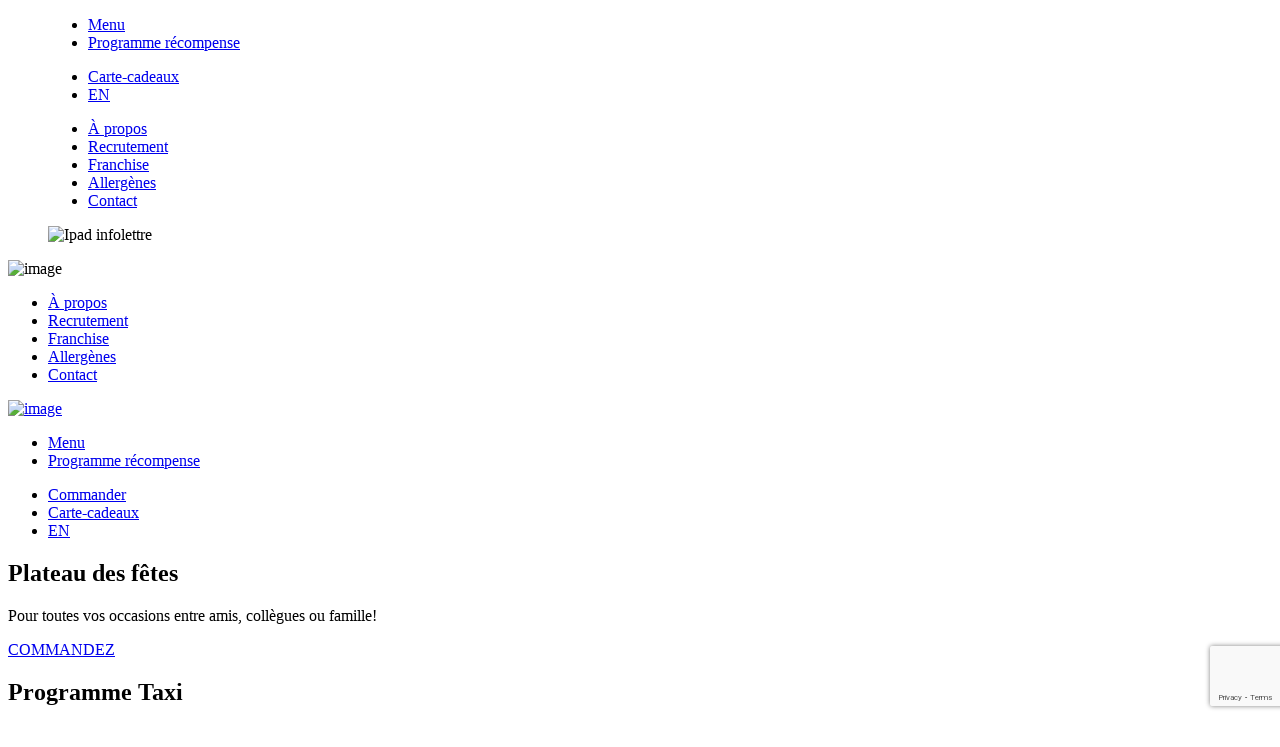

--- FILE ---
content_type: text/html; charset=UTF-8
request_url: https://www.sushitaxi.ca/
body_size: 31440
content:
<!DOCTYPE html>

<html lang="fr-CA" class="preload fr  lazyload-active dcspamless-active hyper_gdpr ">
	<head prefix="og: http://ogp.me/ns# fb: http://ogp.me/ns/fb# website: http://ogp.me/ns/website#">
		<meta http-equiv="Content-Type" content="text/html; charset=UTF-8">
		<!--[if IE]><meta http-equiv="X-UA-Compatible" content="IE=edge,chrome=1"><![endif]-->
		<title>SushiTaxi</title>
		<meta name="viewport" content="width=device-width, initial-scale=1">
		<meta name="author" content="Newwwton.io - www.newwwton.io">
		<meta name="dcterms.rights" content="Copyright 2025, Newwwton.io. All rights reserved.">
		<meta name="description" content="Laissez-nous vous offrir une expérience gustative renouvelée et toute en fraîcheur. Depuis plus de 20 ans, nous confectionnons des sushis créés avec délicatesse et audace.">
		<meta property="og:type" content="website">
		<meta property="og:site_name" content="SushiTaxi">
		<meta property="og:title" content="SushiTaxi">
		<meta property="og:image" content="https://www.sushitaxi.ca/">
		<meta property="og:description" content="Laissez-nous vous offrir une expérience gustative renouvelée et toute en fraîcheur. Depuis plus de 25 ans, nous confectionnons des sushis créés avec délicatesse et audace.">
		<meta property="og:url" content="https://www.sushitaxi.ca/">
		<link rel="canonical" href="https://www.sushitaxi.ca/" />
		<link rel="shortcut icon" href="https://www.sushitaxi.ca/thumbnail/ori/7700~sushi-taxi-logo-cercle-j-v_100x100.png">
		<link rel="apple-touch-icon" sizes="57x57" href="https://www.sushitaxi.ca/thumbnail/ori/7700~sushi-taxi-logo-cercle-j-v_57x57.png">
		<link rel="apple-touch-icon" sizes="114x114" href="https://www.sushitaxi.ca/thumbnail/ori/7700~sushi-taxi-logo-cercle-j-v_114x114.png">
		<link rel="apple-touch-icon" sizes="72x72" href="https://www.sushitaxi.ca/thumbnail/ori/7700~sushi-taxi-logo-cercle-j-v_72x72.png">
		<link rel="apple-touch-icon" sizes="144x144" href="https://www.sushitaxi.ca/thumbnail/ori/7700~sushi-taxi-logo-cercle-j-v_144x144.png">
		<script data-hyper-gdpr="tracking">
		window.dataLayer = window.dataLayer || [];
			(function(w,d,s,l,i){w[l]=w[l]||[];w[l].push({'gtm.start':
		new Date().getTime(),event:'gtm.js'});var f=d.getElementsByTagName(s)[0],
		j=d.createElement(s),dl=l!='dataLayer'?'&l='+l:'';j.async=true;j.src=
		'https://sgtm.sushitaxi.ca/uly5me643ttaxib.js?id='+i+dl;f.parentNode.insertBefore(j,f);
		})(window,document,'script','dataLayer','GTM-N59D6TV');</script>
	<script src="https://kit.fontawesome.com/85e2af573a.js" crossorigin="anonymous"></script>
<script src="https://cdnjs.cloudflare.com/ajax/libs/gsap/3.7.0/gsap.min.js" data-swup-ignore-script></script>
<script src="https://cdnjs.cloudflare.com/ajax/libs/gsap/3.7.0/ScrollTrigger.min.js" data-swup-ignore-script></script>		<link href="https://www.sushitaxi.ca/public/javascripts/jquery-ui/1.12.0/css/_b_jquery-ui.min.css?v=1.0.80.1.13" rel="stylesheet" type="text/css" media="all">
		<link href="https://www.sushitaxi.ca/public/javascripts/jquery-ui/1.12.0/css/_b_jquery-ui.structure.min.css?v=1.0.80.1.13" rel="stylesheet" type="text/css" media="all">
		<link href="https://www.sushitaxi.ca/public/javascripts/jquery-ui/1.12.0/css/_b_jquery-ui.theme.min.css?v=1.0.80.1.13" rel="stylesheet" type="text/css" media="all">
		<link href="https://www.sushitaxi.ca/public/javascripts/slick/1.8.1.1/_b_slick-theme.css?v=1.0.80.1.13" rel="stylesheet" type="text/css" media="all">
		<link href="https://www.sushitaxi.ca/public/javascripts/slick/1.8.1.1/_b_slick.css?v=1.0.80.1.13" rel="stylesheet" type="text/css" media="all">
		<link href="https://www.sushitaxi.ca/public/javascripts/animate/4.0.0/_b_animate.min.css?v=1.0.80.1.13" rel="stylesheet" type="text/css" media="all">
		<link href="https://www.sushitaxi.ca/public/javascripts/hyper_alerts/0.4/themes/_b_default.css?v=1.0.80.1.13" rel="stylesheet" type="text/css" media="all">
		<link href="https://www.sushitaxi.ca/public/javascripts/uploadifive/1.2.2/_b_uploadifive.css?v=1.0.80.1.13" rel="stylesheet" type="text/css" media="all">
		<link href="https://www.sushitaxi.ca/public/javascripts/selectize/0.15.2/css/_b_selectize.css?v=1.0.80.1.13" rel="stylesheet" type="text/css" media="all">
		<link href="https://www.sushitaxi.ca/public/javascripts/tingle/0.15.2/_b_tingle.min.css?v=1.0.80.1.13" rel="stylesheet" type="text/css" media="all">
		<link href="https://www.sushitaxi.ca/modules/listing/3.0/main/listing.style.css?v=1.0.80.1.13" rel="stylesheet" type="text/css" media="all">
		<link href="https://www.sushitaxi.ca/modules/forms/1.0/main/style.css?v=1.0.80.1.13" rel="stylesheet" type="text/css" media="all">
		<link href="https://www.sushitaxi.ca/modules/pages/3.0/main/pages.style.css?v=1.0.80.1.13" rel="stylesheet" type="text/css" media="all">
		<link href="https://www.sushitaxi.ca/modules/users/3.0/bar/users.style.css?v=1.0.80.1.13" rel="stylesheet" type="text/css" media="all">
		<link href="https://www.sushitaxi.ca/modules/navigation/3.0/main/navigation.style.css?v=1.0.80.1.13" rel="stylesheet" type="text/css" media="all">
		<link href="https://www.sushitaxi.ca/modules/alertes/3.0/main/alertes.style.css?v=1.0.80.1.13" rel="stylesheet" type="text/css" media="all">
		<link href="https://www.sushitaxi.ca/modules/builder/3.0/header/builder.style.css?v=1.0.80.1.13" rel="stylesheet" type="text/css" media="all">
		<link rel="stylesheet" type="text/css" href="https://www.sushitaxi.ca/profiles/sushi_taxi/themes/default/styles.css?v=1.0.80.1.13">
						<link rel="stylesheet" type="text/css" href="https://www.sushitaxi.ca/profiles/sushi_taxi/themes/default/styles.page.default.css?v=1.0.80.1.13"  media="all">
				<script src="https://www.sushitaxi.ca/public/javascripts/jquery/3.5.1/_b_jquery-3.5.1.min.js?v=1.0.80.1.13" data-swup-ignore-script></script>
<!-- 		<script src="https://kit.fontawesome.com/85e2af573a.js" crossorigin="anonymous"></script> -->
		<script>
			var base_plugin = "https://www.sushitaxi.ca/";
			var base = "https://www.sushitaxi.ca/";
			var baseUrl = "https://www.sushitaxi.ca/";
			var real_base = "https://www.sushitaxi.ca/";
			var base_repertories = "";
			var repertories = [''];
			var modulesUrl = "https://www.sushitaxi.ca/profiles/sushi_taxi/modules/";
			var modulesBase = "https://www.sushitaxi.ca/modules/";
			var site_profile_path = "profiles/sushi_taxi/";
			var current_site_profile_path = site_profile_path;
			var profilesPath = "https://www.sushitaxi.ca/profiles/sushi_taxi/";
			var theme = "default";
			var themePath = "https://www.sushitaxi.ca/profiles/sushi_taxi/themes/default/";
			var current = "";
			var level = "";
			var userid = "";
			var language = "fr";
			var languages = "fr, en";
			var language_default = "fr";
			var version = "1.0";
			var build = "80.1.13";
			var username = "";
			var coretype = "";
			var mobile = "";
			var logged_page = false;
			var devMode = false;
			var profileGlobal = "https://www.sushitaxi.ca/profiles/sushi_taxi/";
			var modules_versions = {"settings":"settings\/1.0\/","navigation":"navigation\/3.0\/","widgets":"widgets\/1.0\/","seo":"seo\/1.0\/","alertes":"alertes\/3.0\/","securite":"securite\/1.0\/","listing":"listing\/3.0\/","sites_gestion":"sites_gestion\/1.0\/","supports":"supports\/1.0\/","forms":"forms\/1.0\/","hyper_generator":"hyper_generator\/1.0\/","redirections":"redirections\/1.0\/","maps":"maps\/1.0\/","hgenerator":"hgenerator\/","agences":"agences\/1.0\/","builder":"builder\/3.0\/","medias":"medias\/1.0\/","fields":"fields\/3.0\/","pages":"pages\/3.0\/","emplois":"emplois\/3.0\/","users":"users\/3.0\/","clips":"clips\/1.0\/","payment":"payment\/3.0\/","taxonomies":"taxonomies\/1.0\/"};

						sessionStorage.setItem('lngtxt', JSON.stringify({"%%newwwton":"Ne<span class=\"newwwton__www__letter-spacing\">ww<\/span>wton.io","%%atelierhyperinc":"Atelier Hyper Inc.","%%heartbeat_logged_out":"Vous \u00eates d\u00e9connect\u00e9 du syst\u00e8me, si vous avez des donn\u00e9es non sauvegard\u00e9es, copier\/coller vos donn\u00e9es en dehors du syst\u00e8me et reconnectez-vous, sinon vos donn\u00e9es seront perdu.","%%isprivatemodealert":"Nous d\u00e9tectons que votre navigateur est en mode \"priv\u00e9\/incognito\", ceci pourrait affecter certaines fonctionnalit\u00e9s.  Si vous constatez des probl\u00e8mes, veuillez ouvrir la page dans votre navigateur en mode r\u00e9gulier.","%%wegotanerror":"Oh non!  Il semble y avoir eu une erreur, veuillez v\u00e9rifier les donn\u00e9es ou nous contacter.","%%fields_error":"Un ou des champs sont manquants ou en erreur.","%%already_exist":"Cette entr\u00e9e existe d\u00e9j\u00e0!","%%session_notfound":"Session introuvable.","%%module_notfound":"Module introuvable.","%%cant_delete_in_use":"Cet \u00e9l\u00e9ment est utilis\u00e9 quelque part et ne peux \u00eatre supprim\u00e9 pr\u00e9sentement.","%%all":"Tous","%%language_tag":"fr_CA","%%language_tag_html":"fr-CA","%%language":"Langue","%%languages":"Langues","%%language_fr":"Fran\u00e7ais","%%language_en":"Anglais","%%language_es":"Espagnol","%%datetime_format":"%%d-%%m-%%Y %%H:%%M:%%S","%%date_format":"%%d-%%m-%%Y","%%date_format_text":"%%e %%B %%Y","%%date_format_text_moment":"DD MMMM YYYY","%%date_day_format_text":"%%A %%e %%B","%%date_day_format_text_moment":"dddd DD MMMM","%%heure_format_text":"%%e %%B %%Y %%H:%%M:%%S","%%heure_format_text_separer":"%%e %%B %%Y<br\/>%%H:%%M:%%S","%%heure_format_text_no_secondes":"%%e %%B %%Y %%H:%%M","%%heure_format_text_no_secondes_moment":"DD MMMM YYYY h:mm","%%datetime_format_sys":"d-m-Y H:i:s","%%date_format_sys":"d-m-Y","%%date_format_datepicker":"dd-mm-yy","%%date":"Date","%%date_created":"Date de cr\u00e9ation","%%date_modified":"Derni\u00e8re modification","%%date_archived":"Date d'archivation","%%date_start":"Date de d\u00e9but","%%date_end":"Date de fin","%%date_relative_time_day":"il y a %s jour%s","%%date_relative_time_day_short":"%sj","%%date_relative_time_hour":"il y a %s heure%s","%%date_relative_time_hour_short":"%sh","%%date_relative_time_minute":"il y a %s minute%s","%%date_relative_time_minute_short":"%smin.","%%date_relative_time_month":"il y a %s mois%s","%%date_relative_time_more":"le %s","%%date_relative_time_now":"le %s","%%date_relative_time_seconde":"il y a %s seconde%s","%%date_relative_time_seconde_short":"%ss","%%date_relative_time_week":"il y a %s semaine%s","%%date_relative_time_week_short":"%ssem.","%%month":"mois","%%months":"mois","%%month_short":"m","%%monthly":"mensuel","%%week":"semaine","%%weeks":"semaines","%%weekly":"hebdomadaire","%%day":"jour","%%days":"jours","%%day_short":"j","%%daily":"journalier","%%year":"ann\u00e9e","%%years":"ann\u00e9es","%%year_short":"a","%%yearly":"annuel","%%hour":"heure","%%hours":"heures","%%hour_short":"h","%%minute":"minute","%%minutes":"minutes","%%minute_short":"m","%%second":"seconde","%%seconds":"secondes","%%second_short":"s","%%lundi":"Lundi","%%mardi":"Mardi","%%mercredi":"Mercredi","%%jeudi":"Jeudi","%%vendredi":"Vendredi","%%samedi":"Samedi","%%dimanche":"Dimanche","%%day_1":"Lundi","%%day_2":"Mardi","%%day_3":"Mercredi","%%day_4":"Jeudi","%%day_5":"Vendredi","%%day_6":"Samedi","%%day_7":"Dimanche","%%from":"de","%%to":"\u00e0","%%and":"et","%%until":"au","%%weight":"poids","%%select_file":"S\u00e9lectionnez un fichier","%%select_file_multiple":"S\u00e9lectionez des fichiers","%%select_all":"S\u00e9lectionnez tout","%%logo":"Logo","%%select_multiple":"S\u00e9lection multiple","%%select_image":"S\u00e9lectionnez une image","%%select_image_multiple":"S\u00e9lectionnez des images","%%deselect_all":"D\u00e9s\u00e9lectionnez tout","%%use_selected":"Utilisez la s\u00e9lection","%%delete_selected":"Supprimer les fichiers s\u00e9lectionn\u00e9s","%%use_image":"Utiliser l'image","%%remove_image":"Retirer","%%remove_all_image":"Retirer tout","%%remove":"Retirer","%%remove_all":"Retirer tout","%%activate":"Activer","%%status":"Statut","%%active":"Actif","%%inactive":"Inactif","%%archived":"Archiv\u00e9","%%archive":"Archive","%%archives":"Archives","%%per_default":"Par d\u00e9faut","%%used":"Utilis\u00e9","%%other":"Autre","%%home":"Accueil","%%logout":"D\u00e9connexion","%%login":"Connexion","%%signup":"Inscription","%%administration":"Administration","%%admin":"Admin","%%control_panel":"Panneau de contr\u00f4le","%%reports":"Rapports","%%report":"Rapport","%%settings":"Configurations","%%setting":"Configuration","%%templates":"Gabarits","%%template":"Gabarit","%%ok":"Ok","%%back":"Retour","%%cancel":"Annuler","%%submit":"Soumettre","%%actualize":"Actualiser","%%choose":"S\u00e9lectionner une option...","%%close":"Fermer","%%closed":"Ferm\u00e9","%%reset":"R\u00e9initialiser","%%add":"Ajouter","%%modify":"Modifier","%%update":"Mettre \u00e0 jour","%%authenticate":"Authentifier","%%confirm":"Confirmer","%%confirm_save":"Voulez-vous vraiment sauvegarder?","%%confirm_modify":"Voulez-vous vraiment modifier?","%%confirm_delete":"<center><b>ATTENTION!!!<\/b><\/center><br\/>Voulez-vous vraiment supprimer? Ceci supprimera <b>D\u00c9FINITIVEMENT<\/b>, il n'y a pas de retour en arri\u00e8re une fois fait.","%%confirm_migration":"Voulez-vous vraiment effectuer la migration?","%%confirm_cancel":"Voulez-vous vraiment annuler?","%%confirm_duplicate":"Voulez-vous vraiment effectuer un duplicata?","%%confirm_email":"Voulez-vous vraiment envoyer le courriel?","%%email_sent":"L'envoi est un succ\u00e8s","%%email_failed":"Sending failed","%%delete":"Supprimer","%%deleted":"Supprim\u00e9","%%duplicate":"Dupliquer","%%duplicated":"Dupliqu\u00e9","%%no":"Non","%%not_authorized":"Vous n'avez pas acc\u00e8s \u00e0 cette section.","%%not_found":"Aucune donn\u00e9e n'a \u00e9t\u00e9 trouv\u00e9e","%%save":"Sauvegarder","%%save_without_reload":"Sauvegarder sans rafraichir","%%saved":"Sauvegard\u00e9","%%send":"Envoyer","%%sent":"Envoy\u00e9","%%continue":"Continuer","%%success":"R\u00e9ussi!","%%welcome":"Bienvenue, %s","%%yes":"Oui","%%print":"Imprimer","%%search":"Rechercher","%%subscribe":"S'abonner","%%optional":"Optionnel","%%options":"Options","%%option":"Option","%%auto":"Automatique","%%view_on_site":"Voir sur le site","%%previous":"Pr\u00e9c\u00e9dent","%%next":"Suivant","%%placeholder":"Placeholder","%%types":"Types","%%type":"Type","%%datas":"Datas","%%data":"Data","%%modes":"Modes","%%mode":"Mode","%%none":"Aucun","%%parents":"Parents","%%parent":"Parent","%%modules":"Modules","%%module":"Module","%%small":"Petit","%%small_short":"P","%%medium":"Moyen","%%medium_short":"M","%%large":"Large","%%large_short":"L","%%regular":"R\u00e9gulier","%%regular_short":"R","%%form_want_to_reload":"Voulez-vous continuer l'\u00e9dition?","%%return_to_list":"Retour","%%stay_on_this_page":"Rester sur cette page","%%error_404":"D\u00e9sol\u00e9! La page que vous avez demand\u00e9e est introuvable. (Erreur 404 - fichier introuvable)","%%users_rights":"Droits utilisateur","%%rights":"Tous droits r\u00e9serv\u00e9s","%%poweredby":"Propuls\u00e9 par","%%credits":"Propuls\u00e9 par ne<span class=\"newwwton__www__letter-spacing\">ww<\/span>wton.io","%%credits__newwwton":"Ce site internet est fi\u00e8rement<br class=\"md__hidden\"> propuls\u00e9 par ne<span class=\"newwwton__www__letter-spacing\">ww<\/span>wton.io.","%%credits__newwwton__short":"Propuls\u00e9 par ne<span class=\"newwwton__www__letter-spacing\">ww<\/span>wton.io.","%%keywords":"Mots cl\u00e9s","%%phone":"T\u00e9l\u00e9phone","%%phonenumber":"Num\u00e9ro de t\u00e9l\u00e9phone","%%phones":"T\u00e9l\u00e9phones","%%phonesnumbers":"Num\u00e9ros t\u00e9l\u00e9phones","%%phone_mobile":"Cellulaire","%%tablets":"Tablettes","%%tablet":"Tablette","%%fax":"T\u00e9l\u00e9copieur","%%faxes":"T\u00e9l\u00e9copieurs","%%tollfree":"Sans-frais","%%email":"Courriel","%%your_email":"Votre courriel","%%emails":"Courriels","%%reemail":"Confirmer le courriel","%%company":"Entreprise","%%firstname":"Pr\u00e9nom","%%your_firstname":"Votre pr\u00e9nom","%%lastname":"Nom","%%your_lastname":"Votre nom","%%firstname_lastname":"Votre pr\u00e9nom et nom","%%password":"Mot de passe","%%password_strength":"doit comporter 2 majuscule, 2 minuscule, 2 chiffre et 2 caract\u00e8re sp\u00e9ciaux","%%gender":"Genre","%%birthdate":"Date de naissance","%%website":"Site internet","%%site":"Site","%%domain":"Domaine","%%domains":"Domaines","%%alias":"Alias","%%address":"Adresse","%%address2":"Adresse 2","%%city":"Ville","%%zip":"Code postal","%%country":"Pays","%%state":"Province \/ \u00c9tat","%%number":"#","%%qty":"Quantit\u00e9","%%amount":"Montant","%%price":"Prix","%%total":"Total","%%subtotal":"Sous-total","%%taxes":"Taxes","%%tax":"Taxe","%%rebate":"Rabais","%%depot":"D\u00e9p\u00f4t","%%currencies":"Devises","%%currency":"Devise","%%exchange_rate":"Taux de change","%%transaction_id":"Identifiant de transaction","%%commande":"Commande","%%commandes":"Commandes","%%no_facture":"# de facture","%%id":"identifiant","%%name":"Nom","%%name_clean":"identifiant","%%anid":"identifiant","%%title":"Titre","%%categories":"Cat\u00e9gories","%%category":"Cat\u00e9gorie","%%description":"Description","%%notes":"Notes","%%note":"Note","%%content":"Contenu","%%excerpt":"Excerpt","%%icon":"Ic\u00f4ne","%%icons":"Ic\u00f4nes","%%image":"Image","%%images":"Images","%%video":"Video","%%videos":"Videos","%%media":"M\u00e9dia","%%medias":"M\u00e9dias","%%texts":"Textes","%%text":"Texte","%%message":"Message","%%hide":"masquer","%%show":"afficher","%%value":"valeur","%%values":"valeurs","%%subscription":"Plan","%%subscriptions":"Plans","%%user":"Utilisateur","%%users":"Utilisateurs","%%author":"Auteur","%%authors":"Auteurs","%%sites_domains_id_label":"Domaine associ\u00e9","%%file":"fichier","%%files":"fichiers","%%download_file":"T\u00e9l\u00e9charger le fichier","%%download_files":"T\u00e9l\u00e9charger les fichiers","%%file_too_large":"Fichier trop volumineux","%%file_maxsize":"Taille de fichier maximale de %s mo","%%export_to_csv":"Exporter en CSV","%%empty":"Aucune donn\u00e9e disponible","%%newsletter_language":"Langue de communication","%%placeholder_example_zip":"xxx xxx","%%placeholder_example_phone":"(xxx) xxx-xxxx","%%placeholder_example_email":"exemple@domaine.com","%%placeholder_textarea":"Votre texte...","%%in_progress":"En traitement...","%%learn_more":"En savoir plus","%%read_more":"Lire la suite","%%url":"Hyperlien","%%published_on":"Publi\u00e9 le","%%by":"Par","%%share":"Partagez","%%hide_fields":"Masquer les champs","%%splash_title":"Site bient\u00f4t disponible.","%%splash_subtitle":"Revenez nous voir!","%%maintenance_title":"Nous sommes pr\u00e9sentement en maintenance.","%%maintenance_subtitle":"Le site web sera bient\u00f4t disponible.","%%delete_older_entries":"Supprimer par date","%%delete_older_entries_description":"Supprimer d\u00e9finitivement les donn\u00e9es ant\u00e9rieur.","%%delete_date":"Veuillez choisir la date jusqu'\u00e0 laquelle vous d\u00e9sirer supprimer les donn\u00e9es.","%%confirm_delete_date":"<center><b>ATTENTION!!!<\/b><\/center><br\/>Ceci supprimera <b>D\u00c9FINITIVEMENT<\/b> toutes les entr\u00e9es jusqu'\u00e0 la date que vous avez s\u00e9lectionn\u00e9e. Il n'y a pas de retour en arri\u00e8re une fois fait.","%%hyper_grid_section":"Section","%%hyper_grid_wrapper":"Wrapper","%%hyper_grid_row":"Rang\u00e9e","%%hyper_grid_column":"Colonne","%%hyper_grid_drag_me":"D\u00e9place moi!","%%hyper_grid_edit_row":"Modifier la ligne","%%hyper_grid_edit_column":"Modifier la colonne","%%hyper_grid_add_column":"Ajout de colonne","%%hyper_grid_tool_trash":"Poubelle","%%hyper_grid_label_image":"Image","%%hyper_grid_label_margin":"Marge","%%hyper_grid_setting_without":"Sans","%%hyper_grid_setting_with":"Avec","%%hyper_grid_setting_margin_normal":"Normale","%%hyper_grid_setting_margin_double":"Double","%%hyper_grid_setting_margin_triple":"Tripple","%%hyper_grid_label_align":"Alignement","%%hyper_grid_setting_auto":"Automatique","%%hyper_grid_setting_left":"Gauche","%%hyper_grid_setting_right":"Droite","%%hyper_grid_label_background":"Arri\u00e8re-plan","%%hyper_grid_setting_bg_cover":"Couverture","%%hyper_grid_label_animated":"Animation","%%hyper_grid_label_gutter":"Gouti\u00e8re","%%hyper_grid_label_text":"Texte","%%hyper_grid_label_type":"Type","%%hyper_grid_col_type_golden_large":"Ratio d'or (Grand)","%%hyper_grid_col_type_golden_small":"Ratio d'or (Petit)","%%hyper_medias_tabs_listing":"M\u00e9dias","%%hyper_medias_tabs_upload":"T\u00e9l\u00e9verser","%%gdpr_base_text":"Ce site web utilise des cookies pour am\u00e9liorer votre exp\u00e9rience de navigation. En continuant \u00e0 naviguer sur ce site, vous consentez \u00e0 l'utilisation de ces cookies. Pour en savoir plus sur l'utilisation de ces cookies ou retirer votre consentement, consultez la section politique relative aux cookies du site web. En refusant, les informations relatives \u00e0 votre navigation ne seront pas collect\u00e9es et seuls les cookies essentiels pour le fonctionnement du site resteront actifs.","%%gdpr_accept":"Accepter","%%gdpr_decline":"Refuser","%%gdpr_configure":"Configurer","%%gdpr_configure_texte":"Les t\u00e9moins fonctionnels sont essentiels au fonctionnement du site internet, ces t\u00e9moins ne sont pas utilis\u00e9 au tra\u00e7age du visiteur mais \u00e0 enregistrer des configurations li\u00e9 au fonctionnement du site.","%%gdpr_configure_fonctionnels":"T\u00e9moins fonctionnels (n\u00e9cessaire)","%%gdpr_configure_analytiques":"T\u00e9moins d'analytiques","%%gdpr_base_form_text":"En soumettant ce formulaire, vous consentez \u00e0 ce que vos informations soient collect\u00e9es <br\/>afin de communiquer avec vous et nous permettre de traiter votre demande des plus efficacement.","%%google_recaptcha__title":"Prot\u00e9g\u00e9 par reCAPTCHA","%%google_recaptcha__hyperlink__privacy_policy":"Confidentialit\u00e9","%%google_recaptcha__hyperlink__terms_of_service":"Modalit\u00e9s","%%controle_cart":"Boutique","%%controle_settings":"Administration","%%controle_settings_settings":"Site configurations","%%controle_settings_settings_development_tools_label":"Outils de d\u00e9veloppement (LESS, debug, etc.)","%%controle_settings_settings_version_label":"Version","%%controle_settings_settings_mode_label":"\u00c9tat du site web","%%controle_settings_settings_payments_label":"Paiements","%%controle_settings_settings_payments_facturation_activated_label":"\u00c9tat de la facturation","%%controle_settings_settings_payments_facturation_charge_sub_sites_label":"Facturer les sous-sites","%%controle_settings_settings_payments_facturation_donotcharge_main_site_label":"Ne pas facturer le site principal","%%controle_settings_settings_payments_date_facturation_label":"Date de facturation","%%controle_settings_settings_payments_date_miseenligne_label":"Date de mise en ligne","%%controle_settings_settings_payments_frequence_facturation_label":"Fr\u00e9quence des paiements","%%controle_settings_settings_payments_price_per_month_label":"Prix par mois","%%controle_settings_settings_payments_percent_on_sales_label":"Pourcentage sur les ventes","%%controle_settings_settings_redactor_label":"Configuration de Redactor","%%controle_settings_settings_fonts_redactor_label":"Polices de caract\u00e8re","%%controle_settings_settings_colors_redactor_label":"Couleurs","%%controle_settings_settings_clips_redactor_label":"Clips","%%controle_settings_settings_message_splash_maintenance_label":"Page de maintenance\/splash","%%controle_settings_settings_message_splash_redactor_label":"Message de la page splash","%%controle_settings_settings_message_maintenance_redactor_label":"Message de la page de maintenant","%%controle_settings_emails_settings_host_label":"Serveur","%%controle_settings_emails_settings_port_label":"Port","%%controle_settings_emails_settings_auth_label":"Autorisation requise","%%controle_settings_emails_settings_user_label":"Utilisateur","%%controle_settings_emails_settings_password_label":"Mot de passe","%%controle_settings_emails_settings_mail_info_label":"Adresse \"Info\"","%%controle_settings_emails_settings_mail_noreply_label":"Adresse \"No Reply\"","%%controle_settings_emails_settings_mail_support_label":"Adresse \"Support\"","%%controle_settings_emails_settings_mail_admin_label":"Adresse \"Admin\"","%%controle_settings_plugins_api":"Plugins API","%%controle_settings_plugins_api_settings":"Configurations","%%controle_settings_plugins_api_token_label":"Jeton","%%controle_settings_plugins_api_public_id_label":"Identifiant publique","%%controle_settings_plugins_api_secret_id_label":"Identifiant secret","%%controle_settings_plugins_api_host_label":"Serveur","%%controle_settings_plugins_api_user_label":"Utilisateur","%%controle_settings_plugins_api_password_label":"Mot de passe","%%controle_settings_plugins_api_port_label":"Port","%%controle_account_your_account":"Mon compte","%%controle_account_payments_mode":"Paiement Newwwton","%%controle_settings_factures":"Vos factures","%%controle_settings_factures_stripe":"Vos factures","%%controle_settings_factures_receipt_label":"Factures","%%controle_settings_factures_invoice_no":"# de facture","%%controle_settings_factures_transaction_no":"# de transaction","%%controle_settings_factures_resend_email_invoice":"Renvoyer la facture par courriel","%%controle_settings_factures_invoice_detail":"Utilisation de la plateforme \"Newwwton\" pour la p\u00e9riode du %s au %s","%%controle_settings_factures_transaction_fees_detail":"Frais de transaction de %.2f$ par transaction pour %d transactions, pour la p\u00e9riode du %s au %s","%%controle_settings_factures_percent_on_sales_detail":"Commissions sur les ventes, %.1f%% de %.2f$, pour la p\u00e9riode du %s au %s","%%controle_settings_payments":"Configurations de paiement","%%controle_settings_payments_company":"Compagnie","%%controle_settings_payments_firstname":"Pr\u00e9nom","%%controle_settings_payments_lastname":"Nom","%%controle_settings_payments_email":"Courriel","%%controle_settings_payments_email_copy":"Copie courriel (cc)","%%controle_settings_payments_phone":"T\u00e9l\u00e9phone","%%controle_settings_payments_primary":"Par d\u00e9faut","%%controle_settings_payments_credit_card":"Carte de cr\u00e9dit","%%controle_settings_payments_creditcard_button":"Ajouter ma carte de cr\u00e9dit","%%controle_settings_payments_paypal_button":"Ajouter mon compte PayPal","%%settings_delete_payments_without_backup":"Vous ne pouvez supprimer une carte sans avoir au pr\u00e9alable une autre carte valide dans la liste.","%%mail_factures_invoice_paid":"Votre facture Newwwton","%%mail_factures_invoice_failed":"Erreur lors du paiement de votre facture Newwwton","%%mail_factures_invoice_failed_message":"Le paiement de la facture #%s a g\u00e9n\u00e9r\u00e9 une erreur. <br\/>Veuillez valider vos informations de paiement, une nouvelle tentative sera fait dans les 24 prochaines heures.<br\/>Apr\u00e8s 48 heures le compte sera automatiquement suspendu, veuillez nous contacter ou contacter votre gestionnaire de projet avant ce d\u00e9lais afin de corriger la situation en cas de probl\u00e8me.","%%mail_factures_invoice_failed_method_message":"Le paiement de la facture #%s a g\u00e9n\u00e9r\u00e9 une erreur. <br\/>Veuillez valider vos informations de paiement, une nouvelle tentative sera fait dans les 24 prochaines heures.<br\/>Apr\u00e8s 48 heures le compte sera automatiquement suspendu, veuillez nous contacter ou contacter votre gestionnaire de projet avant ce d\u00e9lais afin de corriger la situation en cas de probl\u00e8me.","%%controle_navigation":"Navigation","%%controle_navigation_navigation":"Navigation","%%controle_navigation_name":"Nom","%%controle_navigation_elements":"\u00c9l\u00e9ments","%%controle_navigation_elements_label_label":"Nom","%%controle_navigation_elements_url_label":"Url Nom","%%controle_navigation_elements_html_label":"Html","%%controle_navigation_elements_html_placeholder":"Html code","%%controle_navigation_elements_parent_label":"Parent","%%controle_navigation_elements_line_id_label":"Line ID","%%controle_navigation_elements_class_label":"Class","%%controle_navigation_elements_rights":"\u00c9l\u00e9ments rights","%%controle_navigation_elements_dependencies":"D\u00e9pendant des modules","%%controle_navigation_elements_internal":"Interne","%%controle_navigation_elements_home":"Accueil","%%controle_navigation_elements_external":"Externe","%%controle_navigation_elements_custom":"Custom","%%controle_navigation_elements_language":"Langue","%%controle_navigation_elements_sitemap":"Sitemap","%%controle_seo":"SEO","%%controle_seo_btn_manage":"Modifier le SEO","%%controle_alertes":"Bandeaux publicitaires et d'informations","%%controle_alerte":"Bandeau publicitaires et d'informations","%%controle_alertes_date_start_label":"Date de d\u00e9but d'affichage","%%controle_alertes_date_end_label":"Date de fin d'affichage","%%controle_alertes_items":"items","%%controle_alertes_item":"item","%%controle_alertes_priority_label":"Priorit\u00e9e","%%controle_alertes_duration_label":"Dur\u00e9e","%%controle_alertes_transition_label":"Transition","%%securite_right":"Droit","%%securite_rights":"Droits","%%security_users_rights_to_remove":"Droits \u00e0 retirer \u00e0 l'utilisateur","%%controle_listing_nav":"Listes","%%controle_listing":"Listes","%%controle_listing_elements":"\u00c9l\u00e9ments","%%controle_inventory_section_description_label":"Description","%%controle_site":"Site","%%controle_sites":"Sites","%%controle_sites_name_label":"Nom","%%controle_sites_domain_label":"Domaine","%%controle_sites_domain_placeholder":"exemple.com","%%controle_sites_profile_name_label":"Profil","%%controle_sites_default_language_label":"Langue principale","%%controle_sites_languages_label":"Langues","%%controle_sites_languages_placeholder":"fr, en","%%controle_sites_lang_autodetect_label":"D\u00e9tecter la langue du navitateur","%%controle_sites_sitetitle_label":"Titre","%%controle_sites_description_label":"Description","%%controle_sites_logo_label":"Logo","%%controle_sites_favicon_label":"Ic\u00f4ne","%%controle_sites_keywords_label":"Mots-cl\u00e9s","%%controle_sites_keywords_placeholder":"Mot-cl\u00e9 1, Mot-cl\u00e9 2, Mot-cl\u00e9 3","%%controle_sites_google_api_label":"Google cl\u00e9 API","%%controle_sites_facebook_api_label":"Facebook cl\u00e9 API","%%controle_sites_instagram_api_label":"Instagram cl\u00e9 API","%%controle_sites_modules_label":"Modules","%%controle_sites_modules_profile_label":"Modules du profile","%%controle_sites_modules_general_label":"Modules g\u00e9n\u00e9raux","%%controle_sites_modules_placeholder":"Module 1, Module 2, Module 3","%%controle_sites_plugins_label":"Plugins","%%controle_sites_plugins_available_label":"Plugins disponibles","%%controle_sites_plugins_installed_label":"Plugins install\u00e9s","%%controle_sites_plugins_placeholder":"Plugin 1, Plugin 2, Plugin 3","%%controle_sites_gestion":"Administration","%%controle_sites_gestion_settings":"Site configurations","%%controle_sites_gestion_domains":"Domaines","%%sites_gestion_domains_in_dev":"Dev mode","%%sites_gestion_widget_activity":"Activit\u00e9 sur le site","%%sites_gestion_widget_billing":"Facturation","%%sites_gestion_days_done":"\u00e9coul\u00e9s","%%sites_gestion_days_left":"restants","%%sites_gestion_widget_your_monthly_price":"Votre paiement est de","%%sites_gestion_widget_this_month_charged":"Montant estim\u00e9 jusqu'\u00e0 pr\u00e9sent","%%sites_gestion_widget_prev_month_charged":"Montant factur\u00e9","%%sites_gestion_widget_days_left":"Jours restants","%%sites_gestion_widget_your_sales_rate":"Pourcentage sur les ventes","%%sites_gestion_widget_your_transaction_fee":"Frais par transaction","%%sites_gestion_widget_total_transaction":"Nombre de transaction","%%sites_gestion_widget_total_transaction_fees":"Total frais de transaction","%%sites_gestion_widget_sales_fees_total":"Total des frais","%%sites_gestion_widget_for_dates":"Pour les dates du","%%sites_gestion_widget_for_dates_sales":"Ventes pour les dates du","%%sites_gestion_widget_init_billing_date":"D\u00e9but de la facturation","%%sites_gestion_widget_no_billing_setupped":"Aucune informations de facturation pour le moment","%%sites_gestion_widget_billing_unpaid":"%d facture(s) non pay\u00e9e(s).","%%sites_gestion_widget_facture_courante":"Montant estim\u00e9 de votre prochaine facture","%%sites_gestion_widget_facture_precedente":"Montant de votre facture pr\u00e9c\u00e9dente","%%sites_gestion_widget_informations_paiement":"Informations de paiement","%%sites_gestion_widget_hosting":"Utilisation de la plateforme","%%sites_gestion_widget_sales_fees":"Frais sur les ventes","%%sites_gestion_widget_sales":"Total de vos ventes","%%sites_gestion_domains_is_independant":"Est ind\u00e9pendant","%%controle_medias":"M\u00e9dias","%%controle_supports":"Assistances","%%controle_support":"Assistance","%%controle_supports_client":"Vos billets d'assitance","%%controle_supports_categories":"Cat\u00e9gories","%%controle_supports_categorie":"Cat\u00e9gorie","%%supports_form_anytrouble":"Un probl\u00e8me?","%%supports_need_supports_formtitle":"Vous avez besoin d'assistance?","%%supports_explain_to_us":"En quoi pouvons nous vous aider?","%%supports_need_supports_formtexteup_frontend":"Ce formulaire permet de communiquer directement avec l'\u00e9quipe de d\u00e9veloppement web.<br\/>Pour toute question en dehors de l'utilisation du site web, veuillez communiquer avec l'entreprise via leur formulaire de contact.","%%supports_need_supports_formtexteup":"Ce formulaire permet de communiquer directement avec l'\u00e9quipe de d\u00e9veloppement web.<br\/>Pour toute question en dehors de l'utilisation de la plateforme Newwwton ou de probl\u00e8me technique li\u00e9 \u00e0 votre site web, veuillez communiquer avec votre charg\u00e9 de projet attitr\u00e9 directement.","%%supports_need_supports_formtextedown":"Un d\u00e9lais pouvant aller jusqu'\u00e0 48h d\u00e9pendant de la priorit\u00e9 est \u00e0 pr\u00e9voir.","%%supports_device_admin":"Appareil","%%supports_device":"Sur quel type d'appareil avez vous ce probl\u00e8me?","%%supports_device_version":"Version de votre syst\u00eame d'exploitation?","%%supports_browser_admin":"Navigateur","%%supports_browser":"Quel navigateur utiliser-vous?","%%supports_browser_version":"Version de votre navigateur?","%%supports_privacy_mode":"Naviguer-vous en mode priv\u00e9?","%%supports_form_submit_success":"Votre billet a \u00e9t\u00e9 enregistr\u00e9, nous communiquerons avec vous d\u00e8s que possible.","%%supports_settings_load_on_frontend":"Masquer sur le site","%%supports_settings_frontend_classes":"Classes sur le wrapper du footer","%%support_frontend":"Afficher aux visiteurs front-end","%%controle_forms":"Formulaires","%%form_success":"Merci, c'est enregistr\u00e9!","%%forms_template":"Template du formulaire front-end","%%forms_template_admin":"Template des informations admin","%%forms_template_list_admin":"Template des colonnes admin","%%forms_template_list_admin_note":"Ne pas mettre d'espace entre les \",\" et les \u00e9l\u00e9ments!","%%forms_template_send_confirmation":"Activer la confirmation par courriel","%%forms_template_email":"Template du courriel client","%%forms_template_email_admin":"Template du courriel admin","%%forms_template_submit_message":"Message de confirmation front-end","%%forms_template_form_received_title_email":"Un visiteur a remplis un de vos formulaire.","%%forms_template_form_received_email":"Un visiteur a remplis un de vos formulaire.","%%forms_stripe_see_invoice":"Voir la facture d\u00e9taill\u00e9e","%%controle_generator":"G\u00e9n\u00e9rateur","%%controle_generator_general":"G\u00e9n\u00e9ral","%%controle_generator_less":"Less","%%controle_generator_js":"Js","%%controle_generator_image_settings":"Image settings","%%controle_generator_modules":"Modules","%%controle_generator_classes":"Classes","%%controle_generator_db":"Profiles\/Datas","%%controle_generator_debug":"The-bug","%%controle_generator_rights":"Rights","%%controle_redirections":"Redirections","%%controle_redirection":"Redirection","%%redirection_path":"Chemin","%%redirection_redirect":"Rediriger vers","%%redirection_external":"Externe","%%controle_maps":"Cartes","%%controle_map":"Carte","%%controle_maps_markers":"Marqueurs","%%controle_maps_marker":"Marqueur","%%maps__tile_source":"Source des carreaux","%%maps__tile_filter":"Filtre sur les carreaux","%%maps__lat":"Latitude","%%maps__lng":"Longitude","%%maps__icon":"Icon","%%maps__zoom":"Zoom initial","%%maps__zoom_min":"Zoom minimal","%%maps__zoom_max":"Zoom maximal","%%controle_agence":"Agence","%%controle_agences":"Agences","%%controle_agences_sites":"Sites associ\u00e9 \u00e0 l'agence","%%controle_settings_settings_payments_customer_payment_activated_label":"Carte?","%%controle_settings_site_newwwton_payment_system_label":"Syst\u00e8me","%%contact_form":"Formulaire de contact","%%contact_form_auto_respond_title":"Message re\u00e7u","%%controle_fields_groups":"Groupes","%%controle_fields_group":"Groupe","%%controle_fields":"Champs","%%controle_field":"Champ","%%controle_fields_groups_module":"Module","%%controle_fields_group_module_label":"Module","%%controle_fields_group_element_id_label":"Element","%%name_admin":"Nom dans l'administration","%%desc_admin":"Description dans l'administration","%%controle_fields_translatable_options_label":"Options traduisible","%%controle_fields_options_label":"Options","%%controle_fields_group_hidden_label":"Cacher ce groupe sur le site","%%controle_fields_group_hide_label_label":"Cache ce libell\u00e9 sur le site","%%controle_fields_group_repeater_label":"Champs r\u00e9p\u00e9teur","%%controle_fields_hidden_label_label":"Cache ce libell\u00e9 sur le site","%%controle_fields_hidden_label":"Cacher ce champ sur le site","%%controle_fields_translatable_label":"Rendre ce champ traduisible. (Seulement sur les textfields & textareas)","%%controle_fields_link_default_note":"s\u00e9parez par un \"|\" le titre du lien et l'url. (ex : Contactez-nous | nous-joindre ou Visitez-nous | https:\/\/www.newwwwton.io pour un lien externe)","%%controle_fields_modules_inventory":"Inventaire","%%controle_fields_modules_news":"Publications","%%controle_fields_modules_pages":"Pages","%%controle_fields_modules_forms":"Formulaires","%%controle_fields_modules_personnes":"Personnes","%%controle_fields_modules_calendriers":"Calendriers","%%controle_fields_modules_projects":"Projets","%%controle_fields_modules_listing":"Listes","%%controle_fields_modules_emplois":"Emplois","%%controle_fields_modules_slideshow":"Diaporamas","%%controle_fields_modules_taxonomies":"Taxonomies","%%controle_fields_modules_maps":"Cartes","%%controle_fields_modules_maps_markers":"Cartes marqueurs","%%controle_fields_modules_clips":"Clips","%%controle_pages":"Pages","%%controle_pages_title_label":"Titre","%%controle_pages_url_label":"URL","%%controle_pages_excerpt_label":"Excerpt","%%controle_pages_text_label":"Texte","%%controle_pages_image_label":"Image","%%controle_pages_parent_pages_id_label":"Parent","%%emplois_view_on_site":"Voir la candidature dans l'administration","%%emplois_message_sent":"Votre candidature a \u00e9t\u00e9 envoy\u00e9e","%%controle_emplois":"Emplois","%%controle_emploi":"Emplois","%%controle_emplois_postes":"Postes","%%controle_emplois_poste":"Poste","%%details":"Details","%%controle_emplois_date_start_label":"Date de d\u00e9but","%%controle_emplois_date_end_label":"Date de fin","%%controle_emplois_priority_label":"Priorit\u00e9","%%emplois_message_employer":"Message \u00e0 l'employeur (facultatif)","%%emplois_your_text":"Votre texte...","%%accepted_formats":"Formats accept\u00e9s","%%emplois_join_cv":"Joindre votre curriculum vitae (facultatif)","%%emplois_application_form_title":"Soumettre ma candidature","%%emplois_job_title":"Titre du poste","%%emplois_title_section":"Postes offerts","%%controle_emplois_categories":"Cat\u00e9gories","%%controle_emplois_settings":"Configurations","%%emplois_use_custom_form":"Utiliser Forms pour les candidatures","%%controle_emplois_candidatures_old":"Candidatures (Ancienne)","%%controle_emplois_candidatures":"Candidatures","%%emplois_candidatures":"Candidatures","%%emplois_form_email_title":"Formulaire de candidature","%%emplois_form_auto_respond_title":"R\u00e9ponse automatis\u00e9e","%%emplois_form_auto_respond_text":"<p>Nous accusons r\u00e9ception de votre candidature. Nous appr\u00e9cions l\u2019int\u00e9r\u00eat que vous portez \u00e0 notre entreprise.<\/p>\n<p>Si votre candidature \u00e9tait retenue, l\u2019un de nos professionnels en ressources humaines communiquera avec vous dans les prochaines semaines.<\/p><p>Au plaisir de vous rencontrer.<\/p><p>%s<\/p>","%%emplois_list_empty":"Aucun poste disponible pr\u00e9sentement","%%users_address":"Adresse","%%users_address2":"App.","%%users_alreadyexist":"Cette utilisateur existe d\u00e9j\u00e0 dans notre syst\u00e8me.","%%users_api_download_sdk_php":"Download SDK (PHP)","%%users_api_download_wordpress_plugin":"Download Wordpress plugin","%%users_api_generate_keys":"Generate API Keys","%%users_api_public_key":"Public key","%%users_api_secret_key":"Secret key","%%users_back":"Retour","%%users_bar_profil":"Profil","%%users_bar_loyalty":"Mes points","%%users_bar_favorites":"Mes favoris","%%users_bar_orders":"Mes commandes","%%users_birthdate":"Date de naissance","%%users_btn_signup":"Inscrivez-moi!","%%users_button_password":"Modifier le mot de passe","%%users_cantfinduser":"Nous ne trouvons pas cette utilisateur dans notre syst\u00e8me.","%%users_change_password":"Changer le mot de passe","%%users_change_password_cancel":"Annuler le changement de mot de passe","%%users_city":"Ville","%%users_connecter":"Connexion","%%users_connecter_facebook":"Connexion avec Facebook","%%users_contactform_error":"Message non envoy\u00e9.","%%users_contactform_notcomplete":"Certaines donn\u00e9es sont manquantes ou incorrects.","%%users_contactform_success":"Message envoy\u00e9.","%%users_country":"Pays","%%users_createaccountwith_facebook":"Cr\u00e9er un compte avec Facebook","%%users_email":"Courriel","%%users_reemail":"Confirmer le courriel","%%users_email_connect_now":"Votre compte a \u00e9t\u00e9 cr\u00e9\u00e9, connectez-vous d\u00e8s maintenant!","%%users_email_didnotmatch":"Les courriels ne concordent pas!","%%users_email_followthelink":"Veuillez cliquer sur ce lien","%%users_email_login_now":"Connectez-vous!","%%users_email_sentfrom":"Envoy\u00e9 \u00e0 partir de","%%users_email_welcome":"Bienvenue parmi nous!","%%users_emailerror":"Format de l'adresse courriel en erreur.","%%users_err_login":"Courriel ou Mot de passe incorrect, veuillez r\u00e9essayer ou utiliser le formulaire de r\u00e9initialisation.","%%users_err_login_not_link_facebook":"Votre compte n'est pas li\u00e9 avec Facebook, veuillez utiliser le formulaire de connexion manuelle.","%%users_err_not_validated":"Votre compte n'a pas encore \u00e9t\u00e9 valid\u00e9, vous recevrez un courriel aussit\u00f4t que celui-ci aura \u00e9t\u00e9 valid\u00e9.","%%users_err_account_locked":"Votre compte a \u00e9t\u00e9 verrouill\u00e9, r\u00e9essayer dans la prochaine heure.","%%users_logout":"D\u00e9connexion","%%users_err_logout":"Impossible de vous d\u00e9connectez.","%%users_facebook_linked":"Votre Facebook a \u00e9t\u00e9 associ\u00e9 \u00e0 votre compte.","%%users_firstname":"Pr\u00e9nom","%%users_images":"Photo","%%users_informations":"Votre profil","%%users_langue":"Langue","%%users_lastname":"Nom","%%users_login":"Identifiez-vous","%%users_passwd_login":"Authentification par mot de passe","%%users_login_part_1":"","%%users_login_part_2":"","%%users_login_title":"","%%users_token_login":"Authentification par courriel","%%users_token_sent":"Un lien de connexion vous a \u00e9t\u00e9 envoy\u00e9 \u00e0 votre adresse courriel, votre num\u00e9ro d'authentification est le <div style=\"font-size: 40px; text-align: center;\"><strong>%s<\/strong><\/div> vous pouvez fermer cette page et cliquer sur le lien contenu dans ce courriel.<br\/><br\/><span style=\"font-size: 12px; font-weight: bold;\">Le courriel est envoy\u00e9 depuis l'adresse \"info@newwwton.io\", si vous ne recevez pas le courriel v\u00e9rifier votre boite de pourriel ou demander \u00e0 votre TI de s'assurer que cette adresse est bien d\u00e9bloqu\u00e9.<\/span>","%%users_token_email_title":"Votre lien de connexion","%%users_token_email_message":"Cliquer sur le nombre qui correspond \u00e0 celui re\u00e7u lors de votre authentification par courriel.","%%users_switch_login_method_token":"Passer \u00e0 l'authentification par courriel","%%users_switch_login_method_passwd":"Passer \u00e0 l'authentification par mot de passe","%%users_lost1_success":"Merci, vous recevrez un courriel dans les prochaines minutes.","%%users_lost2_success":"Merci, votre mot de passe a \u00e9t\u00e9 r\u00e9initialis\u00e9.","%%users_lostpassword":"Mot de passe oubli\u00e9","%%users_mailinglist":"Liste d'envoi","%%users_mailinglist_subscribe":"Je d\u00e9sire m'inscrire \u00e0 la liste d'envoi.","%%users_loyalty_subscribe":"Je d\u00e9sire m'inscrire au programme de fidelit\u00e9 et commencer \u00e0 accumuler des points.","%%users_options_generate_api_success":"Votre cl\u00e9 d'API a \u00e9t\u00e9 g\u00e9n\u00e9r\u00e9.","%%users_organization":"Organisation","%%users_password":"Mot de passe","%%users_new_password":"Nouveau mot de passe","%%users_password_didnotmatch":"Les mots de passe ne concorde pas!","%%users_password_tooshort":"Le mot de passe est trop court!","%%users_password_tooeasy":"Le mot de passe est trop simple, il doit contenir : au moins 5 caract\u00e8res, au moins une majuscule, au moins un chiffre, au moins un caract\u00e8re sp\u00e9cial parmi ceux-ci : ! @ # $ % ? & *","%%users_passwordreset":"R\u00e9initialisation du mot de passe","%%users_phone":"T\u00e9l\u00e9phone","%%users_plan":"Votre plan d'abonnement","%%users_repassword":"Confirmer le mot de passe","%%users_send":"Envoyer","%%users_sex":"Sexe","%%users_sex_female":"Femme","%%users_sex_male":"Homme","%%users_signup_text":"You do not have an account? Subscribe","%%users_signup":"Inscription","%%users_signup_agreement":"En cr\u00e9ant votre compte, vous certifiez que vous \u00eates majeur et vous acceptez les %s<br \/>et la %s.","%%users_signup_form_title":"Demande d'inscription \u00e0 la zone client","%%users_signup_part_1":"","%%users_signup_part_2":"","%%users_signup_success":"Votre compte a \u00e9t\u00e9 cr\u00e9\u00e9.","%%users_signup_title":"","%%users_state":"Province","%%users_tabs_basic_informations":"Informations de base","%%users_tabs_friends":"Famille","%%users_tabs_options":"Options","%%users_update":"Mettre \u00e0 jour","%%users_update_success":"Vos modifications ont \u00e9t\u00e9 sauvegarder.","%%users_update_success_with_error":"Vos modifications ont \u00e9t\u00e9 sauvegarder avec un\/des erreur(s)","%%users_userfound":"L'utilisateur %s a \u00e9t\u00e9 trouv\u00e9.","%%users_website":"Site internet","%%users_wegotanerror":"Nous avons une erreur.","%%users_welcome":"Bienvenue","%%users_zip":"Code postal","%%users_not_logged":"Vous devez \u00eatre connect\u00e9 \u00e0 votre compte.","%%users_not_logged_ask_create":"Vous devez \u00eatre connect\u00e9 \u00e0 votre compte.<br\/><br\/>Vous n'avez pas de compte, voulez-vous en cr\u00e9er un maintenant?","%%users_menu_01":"Soumissions","%%users_menu_02":"Factures","%%users_menu_03":"Admin","%%users_email_confirmed":"Votre compte a \u00e9t\u00e9 confirm\u00e9!","%%users_email_welcome_approval":"Votre compte est pr\u00e9sentement en attente d'approbation","%%users_email_approval_signup":"Votre compte est pr\u00e9sentement en attente d'approbation, vous recevrez un courriel de confirmation lorsque celui-ci aura \u00e9t\u00e9 approuv\u00e9.","%%users_email_welcome_approval_success":"Bienvenue parmi nous!","%%users_email_approval_signup_success":"<h1>Bonne nouvelle!<\/h1>Votre compte a \u00e9t\u00e9 approuv\u00e9 avez succ\u00e8s!","%%users_email_welcome_approval_admin":"Un nouvel utilisateur est en attente d'approbation","%%users_email_approval_signup_admin":"Un nouvel utilisateur est en attente d'approbation, connectez-vous dans l'administration pour voir le compte \u00e0 approuver.","%%users_email_approval_signup_admin_link":"Voir l'utilisateur dans l'administration.","%%users_password__validation__confirm":"Votre confirmation de mot de passe ne concorde pas.","%%users_password__validation__label":"Votre mot de passe doit contenir :","%%users_password__validation__00":"au moins 5 caract\u00e8res","%%users_password__validation__01":"au moins une majuscule","%%users_password__validation__02":"au moins un chiffre","%%users_password__validation__03":"au moins un caract\u00e8re sp\u00e9cial parmi ceux-ci : ! @ # $ %% ? & *","%%users_password__validation__04":"au moins une minuscule","%%users_password__validation__05":"le mot de passe de confirmation concorde","%%users-login-label":"Zone client","%%controle_clips":"Clips","%%controle_clip":"Clip","%%controle_shipping":"Exp\u00e9dition","%%controle_shipping_range":"Interval","%%controle_shipping_availability":"Disponibilit\u00e9","%%controle_shipping_methods_type_label":"Type","%%controle_shipping_methods_carriers_id_label":"Transporteur","%%controle_shipping_methods_name_label":"Nom","%%controle_shipping_range_prix_min_label":"Prix min","%%controle_shipping_range_prix_max_label":"Prix max","%%controle_shipping_range_prix_label":"Montant","%%controle_shipping_availability_country_id_label":"Pays","%%controle_shipping_availability_states_id_label":"Provinces\/\u00c9tats","%%controle_shipping_availability_surcharge_label":"Surcharge","%%controle_payment":"Commandes","%%controle_payment_settings":"Param\u00e8tres de paiement","%%controle_payment_settings_payments_systems_id_label":"Syst\u00e8me de paiement","%%controle_payment_settings_public_key_label":"Cl\u00e9 publique","%%controle_payment_settings_private_key_label":"Cl\u00e9 priv\u00e9e","%%controle_payment_settings_merchant_id_label":"ID marchand","%%controle_payment_settings_options_label":"\u00cates-vous Paypal Pro?","%%controle_payment_settings_token_label":"Token","%%controle_payment_settings_environment_label":"Mode d'utilisation","%%controle_payment_settings_user_label":"Utilisateur","%%controle_payment_settings_password_label":"Mot de passe","%%controle_payment_settings_currencies_id_label":"Devise","%%controle_cart_taxes":"Taxes","%%controle_payment_taxes":"Taxes","%%controle_payment_taxes_details":"Taxes d\u00e9tails","%%controle_cart_taxes_types_name_label":"Nom","%%controle_cart_taxes_details":"D\u00e9tails","%%controle_cart_taxes_details_year":"Ann\u00e9e","%%controle_cart_taxes_details_numero":"#","%%payment_taxes_numero":"Votre num\u00e9ro de taxe","%%ccontrole_cart_taxes_details_pourcentage":"Pourcentage","%%controle_cart_taxes_details_country_id":"Pays","%%controle_cart_taxes_details_states_id":"Provinces\/\u00c9tats","%%controle_cart_orders":"Commandes","%%controle_cart_orders_details":"D\u00e9tails","%%controle_cart_orders_details_date":"Date","%%controle_cart_orders_details_numero":"# de commande","%%controle_cart_orders_details_price_total":"Prix","%%controle_cart_orders_details_payment_system_name":"Syst\u00e8me de paiement","%%controle_promo_code":"Code promotionnel","%%controle_promo_code_id_label":"Code","%%controle_promo_code_name_label":"Nom","%%controle_promo_code_description_label":"Description","%%controle_promo_code_en_pourcentage":"Est un pourcentage","%%controle_promo_code_avant_taxes":"Appliquer avant les taxes","%%controle_promo_code_value_label":"Valeur","%%controle_promo_code_count_usage_label":"Utilis\u00e9","%%controle_promo_code_date_debut_label":"Date de d\u00e9but","%%controle_promo_code_date_fin_label":"Date de fin","%%controle_promo_code_type_in_value":"Une valeur","%%controle_promo_code_type_other":"Autre","%%controle_promo_code_user_label":"Associ\u00e9 uniquement \u00e0 cet utilisateur","%%controle_inventory_exceptions_label":"\u00c0 l'exception de ces produits","%%payment_paypal_button":"Payer maintenant<span class=\"max-md__hidden\"> avec PayPal<\/span>","%%payment_paypal_noaccount_text":"*Notez que vous pouvez payer <strong>SANS<\/strong> compte PayPal via l'interface de PayPal, il vous suffit de choisir <strong>\"Payer sans compte PayPal\"<\/strong> ou <strong>\"Payer par carte de d\u00e9bit ou de cr\u00e9dit\"<\/strong>.<br\/><br\/>*Assurez-vous que votre navigateur permet l'ouverture de fen\u00eatres intrusives\/intempestives, sinon le lien vers la page PayPal pourrait ne pas fonctionner correctement.","%%payment_credit_card":"Carte de cr\u00e9dit","%%payment_card_number":"Num\u00e9ro de la carte","%%payment_card_cvv":"CVV","%%payment_date_expiration":"Date d'expiration","%%payment_pay":"Payer","%%payment_pay_now":"Payer maintenant","%%payment_pay_safe_and_sercure":"Paiements par carte de cr\u00e9dit s\u00fbr et s\u00e9curis\u00e9s, trait\u00e9s par %s.<br \/>Nous ne sauvegardons ni ne voyons vos donn\u00e9es de carte de cr\u00e9dit.<br \/> (conformit\u00e9 PCI)","%%mail_orders_your_order_no":"Merci de votre achat!","%%mail_orders_updated_order_no":"Mise \u00e0 jour con\u00e7ernant votre commande","%%mail_orders_admin_single":"Nouvelle commande!","%%payment_orders_title":"Mes commandes","%%payment_order_detail_title":"D\u00e9tail de votre commande","%%payment_order_detail_numero":"# de commande","%%payment_order_detail_numeroinvoice":"# de facture","%%payment_order_detail_billing":"Facturation","%%payment_order_detail_shipping":"Exp\u00e9dition","%%payment_order_detail_pricein":"Prix en","%%payment_order_detail_mark_as_shipped":"Marquer comme \u00e9tant exp\u00e9di\u00e9","%%payment_order_detail_refund_the_order":"Rembourser la commande","%%payment_promos_code_already_used":"Ce code promotionnel a d\u00e9j\u00e0 \u00e9t\u00e9 utilis\u00e9.","%%payment_promos_code_not_valid":"Ce code promotionnel n'est pas valide pr\u00e9sentement.","%%controle_taxonomies":"Taxonomies","%%controle_taxonomies_elements":"\u00c9l\u00e9ments","%%controle_taxonomies_min_layer":"Niveau minimal","%%control_taxonomy_min_layer_warning":"** N'oublier pas, cette taxonomie exige un minimum de %d pour fonctionner.","%%controle_taxonomies_max_layer":"Niveau maximal","%%control_taxonomy_max_layer_error":"Vous avez trop de niveau associ\u00e9 \u00e0 cet arbre de taxonomie, un maximum de %d niveaux est requis.","%%mailinglist__alert-subscribe":"Un courriel de confirmation d'inscription vous a \u00e9t\u00e9 envoy\u00e9!","%%mailinglist__alert-already-exist":"Vous \u00eates d\u00e9j\u00e0 inscrit!","%%mailinglist__alert-error":"Une erreur s'est produite... Veuillez nous en informer pour que nous puissions corriger la situation.","%%sushi_taxi__msg_form_contact__emploi":"Veuillez acheminer votre demande d'emploi via le formulaire de notre section \"Recrutement\"."}));
		</script>
		<script src="https://www.sushitaxi.ca/librairies/js/getFormatPhone.fonctions.js?v=1.0.80.1.13" data-swup-ignore-script></script>
		<script src="https://www.sushitaxi.ca/librairies/js/getFormatFile.fonctions.js?v=1.0.80.1.13" data-swup-ignore-script></script>
		<script src="https://www.sushitaxi.ca/librairies/js/getFormatHour.fonctions.js?v=1.0.80.1.13" data-swup-ignore-script></script>
		<script src="https://www.sushitaxi.ca/librairies/js/getRelativeTime.fonctions.js?v=1.0.80.1.13" data-swup-ignore-script></script>
		<script src="https://www.sushitaxi.ca/librairies/js/getValidEmail.fonctions.js?v=1.0.80.1.13" data-swup-ignore-script></script>
		<script src="https://www.sushitaxi.ca/librairies/js/getValidPassword.fonctions.js?v=1.0.80.1.13" data-swup-ignore-script></script>
		<script src="https://www.sushitaxi.ca/librairies/js/copyToClipboard.fonction.js?v=1.0.80.1.13" data-swup-ignore-script></script>
		<script src="https://www.sushitaxi.ca/librairies/js/json_stringify.fonctions.js?v=1.0.80.1.13" data-swup-ignore-script></script>
		<script src="https://www.sushitaxi.ca/librairies/js/tools.fonctions.js?v=1.0.80.1.13" data-swup-ignore-script></script>
		<script src="https://www.sushitaxi.ca/librairies/js/vsprintf.fonctions.js?v=1.0.80.1.13" data-swup-ignore-script></script>
		<script src="https://www.sushitaxi.ca/librairies/js/incognitoModeDetection.fonctions.js?v=1.0.80.1.13" data-swup-ignore-script></script>
		<script src="https://www.sushitaxi.ca/librairies/js/number_format.fonctions.js?v=1.0.80.1.13" data-swup-ignore-script></script>
		<script src="https://www.sushitaxi.ca/librairies/js/facebook.fonctions.js?v=1.0.80.1.13" data-swup-ignore-script></script>
		<script src="https://www.sushitaxi.ca/librairies/js/formDataToObject.fonction.js?v=1.0.80.1.13" data-swup-ignore-script></script>
		<script src="https://www.sushitaxi.ca/modules/users/3.0/_global/_script.js?v=1.0.80.1.13"></script>
		<script src="https://www.sushitaxi.ca/modules/listing/3.0/_prerequisites/_listing.script.js?v=1.0.80.1.13"></script>
		<script src="https://www.sushitaxi.ca/modules/listing/3.0/main/listing.script.js?v=1.0.80.1.13"></script>
		<script src="https://www.sushitaxi.ca/modules/forms/1.0/_prerequisites/_script.js?v=1.0.80.1.13"></script>
		<script src="https://www.sushitaxi.ca/modules/forms/1.0/main/script.js?v=1.0.80.1.13"></script>
		<script src="https://www.sushitaxi.ca/modules/pages/3.0/_prerequisites/_pages.script.js?v=1.0.80.1.13"></script>
		<script src="https://www.sushitaxi.ca/modules/users/3.0/_prerequisites/_users.script.js?v=1.0.80.1.13"></script>
		<script src="https://www.sushitaxi.ca/modules/navigation/3.0/_prerequisites/_navigation.script.js?v=1.0.80.1.13"></script>
		<script src="https://www.sushitaxi.ca/modules/navigation/3.0/main/navigation.script.js?v=1.0.80.1.13"></script>
		<script src="https://www.sushitaxi.ca/modules/alertes/3.0/_prerequisites/_alertes.script.js?v=1.0.80.1.13"></script>
		<script src="https://www.sushitaxi.ca/modules/alertes/3.0/main/alertes.script.js?v=1.0.80.1.13"></script>
		<script src="https://www.sushitaxi.ca/modules/builder/3.0/_prerequisites/_builder.script.js?v=1.0.80.1.13"></script>
		<script src="https://www.sushitaxi.ca/modules/builder/3.0/header/builder.script.js?v=1.0.80.1.13"></script>







	</head>

	<body data-page="" class="pageslug-     home">

	
	
				<noscript data-hyper-gdpr="tracking"><iframe src="https://sgtm.sushitaxi.ca/ns.html?id=GTM-N59D6TV"
			height="0" width="0" style="display:none;visibility:hidden"></iframe></noscript>
		<div id="container">
	
	
	
	
	
	<header class="builder_header responsive">



		
	<div class="module module__builder module__builder__header" data-page_name="">
		
				<menu>
                                                <section class="section background-color__vert max-md__display__flex max-md__flexbox__flex-direction__column max-md__flexbox__justify-content__space-between">
                                                        <div>
                                                                <div class="wrapper padding-bottom background-color__vert">
                                                                        <nav id="navigation__main__4" class="navigation horizontal clearfix">
    <ul class="n0 nav-parent clearfix"><li class="navigation-item-0 scroll"><a href="https://www.sushitaxi.ca/#menu" class="1"aria-label="Menu">Menu</a></li><li class="navigation-item-1"><a href="https://www.sushitaxi.ca/programme-recompense/" class="2"aria-label="Programme récompense">Programme récompense</a></li></ul></nav>
                                                                        <nav id="navigation__main-mobile" class="navigation horizontal clearfix">
    <ul class="n0 nav-parent clearfix"><li class="navigation-item-0"><a href="https://sushitaxi.verifiervotresolde.com/fr/store/" target="_blank" rel="noopener" class="1"aria-label="Carte-cadeaux">Carte-cadeaux</a></li><li class="navigation-item-1 circle"><a href="https://www.sushitaxi.ca/language/en/" class="2"aria-label="EN">EN</a></li></ul></nav>
                                                                </div>
                                                        </div>
                                                        <div>
                                                                <div class="checkerboard-bg vert"><div class="checkerboard jaune"></div></div>
                                                                <div class="wrapper background-color__jaune">
                                                                        <div class="row row__no-gutter display__flex flexbox__justify-content__space-between">
                                                                                <div class="col col-6">
                                                                                        <nav id="navigation__secondaire__2" class="navigation horizontal clearfix">
    <ul class="n0 nav-parent clearfix"><li class="navigation-item-0"><a href="https://www.sushitaxi.ca/a-propos/" class="1"aria-label="À propos">À propos</a></li><li class="navigation-item-1"><a href="https://www.sushitaxi.ca/recrutement/" class="2"aria-label="Recrutement">Recrutement</a></li><li class="navigation-item-2"><a href="https://sushitaxifranchise.com" target="_blank" rel="noopener" class="3"aria-label="Franchise">Franchise</a></li><li class="navigation-item-3"><a href="https://www.sushitaxi.ca/allergenes/" class="4"aria-label="Allergènes">Allergènes</a></li><li class="navigation-item-4"><a href="https://www.sushitaxi.ca/contact/" class="5"aria-label="Contact">Contact</a></li></ul></nav>
                                                                                </div>
                                                                                <div class="col col-6">
                                                                                        
			

			<div class="image__container" >
						<picture>
								<source
									media="(min-width: 1280px)"data-srcset="https://www.sushitaxi.ca/thumbnail/ori/7700~882-2019-10-03-1635-news_1920x.jpg 1x, https://www.sushitaxi.ca/thumbnail/ori/7700~882-2019-10-03-1635-news_1920x.jpg 2x"								>
								<source
									media="(min-width: 1025px) and (max-width: 1280px)"data-srcset="https://www.sushitaxi.ca/thumbnail/ori/7700~882-2019-10-03-1635-news_1280x.jpg 1x, https://www.sushitaxi.ca/thumbnail/ori/7700~882-2019-10-03-1635-news_1920x.jpg 2x"								>
								<source
									media="(min-width: 769px) and (max-width: 1025px)"data-srcset="https://www.sushitaxi.ca/thumbnail/ori/7700~882-2019-10-03-1635-news_1024x.jpg 1x, https://www.sushitaxi.ca/thumbnail/ori/7700~882-2019-10-03-1635-news_1920x.jpg 2x"								>
								<source
									media="(min-width: 480px) and (max-width: 769px)"data-srcset="https://www.sushitaxi.ca/thumbnail/ori/7700~882-2019-10-03-1635-news_768x.jpg 1x, https://www.sushitaxi.ca/thumbnail/ori/7700~882-2019-10-03-1635-news_1280x.jpg 2x"								>
								<source
									media="(min-width: 320px) and (max-width: 480px)"data-srcset="https://www.sushitaxi.ca/thumbnail/ori/7700~882-2019-10-03-1635-news_480x.jpg 1x, https://www.sushitaxi.ca/thumbnail/ori/7700~882-2019-10-03-1635-news_960x.jpg 2x"								>



						<img
														class="img__base img__cover img__absolute img__position-top-left lazy"
														data-src="https://www.sushitaxi.ca/thumbnail/ori/7700~882-2019-10-03-1635-news_320x.jpg"
							data-ori="https://www.sushitaxi.ca/thumbnail/ori/7700~882-2019-10-03-1635-news.jpg"							alt="Ipad infolettre"
							width="320" height="240" 																																										loading="lazy"
							
						/>


																</picture>
					

				
			

			

						</div>
						
		
                                                                                        
                                                                                </div>
                                                                        </div>
                                                                </div>
                                                        </div>
                                                </section>
                                        </menu>
                                                <div class="header__container">
                                                    <section class="module module__alertes align__center background-color__white text-color__black">
	<div class="module_alertes_inner">
		</div>
						
			

			



						<img
														class="module_alertes_close lazy"
														data-src="https://www.sushitaxi.ca/profiles/sushi_taxi/themes/default/images/icon__close__black.svg"
							data-ori="https://www.sushitaxi.ca/profiles/sushi_taxi/themes/default/images/icon__close__black.svg"							alt="image"
							width="320" height="240" 																																										loading="lazy"
							
						/>


										

				
			

			

						
						
					</section>

                                                    <div class="row row__no-gutter row__no-margin row__no-negative-margin background-color__vert max-md__hidden">
                                                        <div class="wrapper wrapper__xl">
                                                            <div class="col col-12 header-content2 display__flex flexbox__justify-content__flex-end align-items">
                                                                <nav id="navigation__secondaire__2" class="navigation horizontal clearfix">
    <ul class="n0 nav-parent clearfix"><li class="navigation-item-0"><a href="https://www.sushitaxi.ca/a-propos/" class="1"aria-label="À propos">À propos</a></li><li class="navigation-item-1"><a href="https://www.sushitaxi.ca/recrutement/" class="2"aria-label="Recrutement">Recrutement</a></li><li class="navigation-item-2"><a href="https://sushitaxifranchise.com" target="_blank" rel="noopener" class="3"aria-label="Franchise">Franchise</a></li><li class="navigation-item-3"><a href="https://www.sushitaxi.ca/allergenes/" class="4"aria-label="Allergènes">Allergènes</a></li><li class="navigation-item-4"><a href="https://www.sushitaxi.ca/contact/" class="5"aria-label="Contact">Contact</a></li></ul></nav>
                                                            </div>
                                                        </div>
                                                    </div>
                                                    <div class="checkerboard-bg vert"><div class="checkerboard mauve"></div></div>
                                                    <div class="row row__no-gutter row__no-margin row__no-negative-margin background-color__mauve">
                                                        <div class="wrapper wrapper__xl">
                                                            <div class="col col-12 header-content display__flex flexbox__justify-content__flex-end align-items">
                                                                					<a class="header__logo" href="https://www.sushitaxi.ca/">

<!--
						-->

						
			

			



						<img
														class="header-logo lazy"
														data-src="https://www.sushitaxi.ca/profiles/sushi_taxi/themes/default/images/sushi_taxi_logo_cercle_logo_couleurs_rvb.svg"
							data-ori="https://www.sushitaxi.ca/profiles/sushi_taxi/themes/default/images/sushi_taxi_logo_cercle_logo_couleurs_rvb.svg"							alt="image"
							width="320" height="240" 																																										loading="lazy"
							
						/>


										

				
			

			

						
						
		
					</a>
				
                                                                <div class="max-md__hidden"><nav id="navigation__main__4" class="navigation horizontal clearfix">
    <ul class="n0 nav-parent clearfix"><li class="navigation-item-0 scroll"><a href="https://www.sushitaxi.ca/#menu" class="1"aria-label="Menu">Menu</a></li><li class="navigation-item-1"><a href="https://www.sushitaxi.ca/programme-recompense/" class="2"aria-label="Programme récompense">Programme récompense</a></li></ul></nav></div>
                                                                <nav id="navigation__main-boutons" class="navigation horizontal clearfix">
    <ul class="n0 nav-parent clearfix"><li class="navigation-item-0"><a href="https://www.sushitaxi.ca/commande-en-ligne" class="1"aria-label="Commander">Commander</a></li><li class="navigation-item-1 max-md__hidden"><a href="https://sushitaxi.verifiervotresolde.com/fr/store/" target="_blank" rel="noopener" class="2"aria-label="Carte-cadeaux">Carte-cadeaux</a></li><li class="navigation-item-2 circle max-md__hidden"><a href="https://www.sushitaxi.ca/language/en/" class="3"aria-label="EN">EN</a></li></ul></nav>
                                                                <div id="open-mobile-nav" class="js-open-mobile-nav md__hidden">
                                                                     <div class="nav-icon">
                                                                     </div>
                                                                </div>
                                                            </div>
                                                        </div>
                                                    </div>
                                                </div>				
</div>
		


</header>















			<div class="module module__pages " data-page_name="">

								<section class="hero background-color__mauve">
                                <div class="wrapper wrapper__xl">
                                    <div class="row row__flex">
                                        <div class="col col__no-margin lg__col-5 max-lg__no-padding">
                                            <div class="carousel-text-container">
                                                <div class="carousel__spacing max-lg__hidden"></div>
                                                <div class="carousel__Accueil-Text">
                                                    
                                                    





	
<div class="slide">
                                    <h2 class="text-color__white">Plateau des fêtes</h2>
                                    <div class="module-fields module-fields__wysiwyg module-fields__text wysiwyg__container"><p>Pour toutes vos occasions entre amis, collègues ou famille!</p></div>
                                    <a href="https://sushitaxi.order-online.ai/#/" target="_blank" class="btn  kitkatfields_show">COMMANDEZ</a>
                                </div><div class="slide">
                                    <h2 class="text-color__white">Programme Taxi</h2>
                                    <div class="module-fields module-fields__wysiwyg module-fields__text wysiwyg__container"><p>Une sushi pizza gratuite à la première visite | 5 makis gratuits à la 5e visite | Accumulez des km à chaque commande et soyez récompensés!</p></div>
                                    <a href="https://www.sushitaxi.ca/programme-recompense/" target="" class="btn  kitkatfields_show">EN SAVOIR PLUS</a>
                                </div><div class="slide">
                                    <h2 class="text-color__white">Livraison gratuite le jeudi</h2>
                                    <div class="module-fields module-fields__wysiwyg module-fields__text wysiwyg__container"><p>Commandes de 20$ et plus. Offert dans un rayon de 8km autour de la station sélectionnée.</p></div>
                                    <a href="https://sushitaxi.order-online.ai" target="_self" class="btn  kitkatfields_show">COMMANDEZ</a>
                                </div><div class="slide">
                                    <h2 class="text-color__white">Makifolie du dimanche</h2>
                                    <div class="module-fields module-fields__wysiwyg module-fields__text wysiwyg__container"><p>25% de réduction tous les dimanches</p></div>
                                    <a href="https://sushitaxi.order-online.ai/#/" target="_blank" class="btn  kitkatfields_show">COMMANDEZ</a>
                                </div>

                                                </div>
                                                <div class="slick-controls display__flex flexbox__flex-direction__column margin-top max-lg__margin-bottom lg__margin-bottom__double max-lg__padding-left__demi max-lg__padding-right__demi">
                                                    <div id="slidePrev">
                                                        <svg width="54" height="54" viewBox="0 0 54 54" fill="none" xmlns="http://www.w3.org/2000/svg">
                                                            <rect x="54" width="54" height="54" rx="27" transform="rotate(90 54 0)" fill="#485247"/>
                                                            <path d="M31 36L21 27L31 18" stroke="#B896B3" stroke-width="2" stroke-linecap="round"/>
                                                        </svg>
                                                    </div>
                                                    <div id="slideNext">
                                                        <svg width="54" height="54" viewBox="0 0 54 54" fill="none" xmlns="http://www.w3.org/2000/svg">
                                                            <rect y="54" width="54" height="54" rx="27" transform="rotate(-90 0 54)" fill="#485247"/>
                                                            <path d="M23 18L33 27L23 36" stroke="#B896B3" stroke-width="2" stroke-linecap="round"/>
                                                        </svg>
                                                    </div>
                                                </div>
                                            </div>
                                        </div>
                                    </div>
                                </div>
                                <div class="carousel__Accueil-Image">
                                     
                                   





	
<div class="slide">
                                    
			

			<div class="image__container" >
						<picture>
								<source
									media="(min-width: 1280px)"data-srcset="https://www.sushitaxi.ca/thumbnail/ori/7700~sushitaxi-209_1920x.jpg 1x, https://www.sushitaxi.ca/thumbnail/ori/7700~sushitaxi-209_1920x.jpg 2x"								>
								<source
									media="(min-width: 1025px) and (max-width: 1280px)"data-srcset="https://www.sushitaxi.ca/thumbnail/ori/7700~sushitaxi-209_1280x.jpg 1x, https://www.sushitaxi.ca/thumbnail/ori/7700~sushitaxi-209_1920x.jpg 2x"								>
								<source
									media="(min-width: 769px) and (max-width: 1025px)"data-srcset="https://www.sushitaxi.ca/thumbnail/ori/7700~sushitaxi-209_1024x.jpg 1x, https://www.sushitaxi.ca/thumbnail/ori/7700~sushitaxi-209_1920x.jpg 2x"								>
								<source
									media="(min-width: 480px) and (max-width: 769px)"data-srcset="https://www.sushitaxi.ca/thumbnail/ori/7700~sushitaxi-209_768x.jpg 1x, https://www.sushitaxi.ca/thumbnail/ori/7700~sushitaxi-209_1280x.jpg 2x"								>
								<source
									media="(min-width: 320px) and (max-width: 480px)"data-srcset="https://www.sushitaxi.ca/thumbnail/ori/7700~sushitaxi-209_480x.jpg 1x, https://www.sushitaxi.ca/thumbnail/ori/7700~sushitaxi-209_960x.jpg 2x"								>



						<img
														class="img__cover img__base lazy"
														data-src="https://www.sushitaxi.ca/thumbnail/ori/7700~sushitaxi-209_320x.jpg"
							data-ori="https://www.sushitaxi.ca/thumbnail/ori/7700~sushitaxi-209.jpg"							alt="image"
							width="320" height="240" 																																										loading="lazy"
							
						/>


																</picture>
					

				
			

			

						</div>
						
		
                                </div><div class="slide">
                                    
			

			<div class="image__container" >
						<picture>
								<source
									media="(min-width: 1280px)"data-srcset="https://www.sushitaxi.ca/thumbnail/ori/7700~st32-lancement-site_1920x.jpg 1x, https://www.sushitaxi.ca/thumbnail/ori/7700~st32-lancement-site_1920x.jpg 2x"								>
								<source
									media="(min-width: 1025px) and (max-width: 1280px)"data-srcset="https://www.sushitaxi.ca/thumbnail/ori/7700~st32-lancement-site_1280x.jpg 1x, https://www.sushitaxi.ca/thumbnail/ori/7700~st32-lancement-site_1920x.jpg 2x"								>
								<source
									media="(min-width: 769px) and (max-width: 1025px)"data-srcset="https://www.sushitaxi.ca/thumbnail/ori/7700~st32-lancement-site_1024x.jpg 1x, https://www.sushitaxi.ca/thumbnail/ori/7700~st32-lancement-site_1920x.jpg 2x"								>
								<source
									media="(min-width: 480px) and (max-width: 769px)"data-srcset="https://www.sushitaxi.ca/thumbnail/ori/7700~st32-lancement-site_768x.jpg 1x, https://www.sushitaxi.ca/thumbnail/ori/7700~st32-lancement-site_1280x.jpg 2x"								>
								<source
									media="(min-width: 320px) and (max-width: 480px)"data-srcset="https://www.sushitaxi.ca/thumbnail/ori/7700~st32-lancement-site_480x.jpg 1x, https://www.sushitaxi.ca/thumbnail/ori/7700~st32-lancement-site_960x.jpg 2x"								>



						<img
														class="img__cover img__base lazy"
														data-src="https://www.sushitaxi.ca/thumbnail/ori/7700~st32-lancement-site_320x.jpg"
							data-ori="https://www.sushitaxi.ca/thumbnail/ori/7700~st32-lancement-site.jpg"							alt="image"
							width="320" height="240" 																																										loading="lazy"
							
						/>


																</picture>
					

				
			

			

						</div>
						
		
                                </div><div class="slide">
                                    
			

			<div class="image__container" >
						<picture>
								<source
									media="(min-width: 1280px)"data-srcset="https://www.sushitaxi.ca/thumbnail/ori/7700~img-8533_1920x.jpg 1x, https://www.sushitaxi.ca/thumbnail/ori/7700~img-8533_1920x.jpg 2x"								>
								<source
									media="(min-width: 1025px) and (max-width: 1280px)"data-srcset="https://www.sushitaxi.ca/thumbnail/ori/7700~img-8533_1280x.jpg 1x, https://www.sushitaxi.ca/thumbnail/ori/7700~img-8533_1920x.jpg 2x"								>
								<source
									media="(min-width: 769px) and (max-width: 1025px)"data-srcset="https://www.sushitaxi.ca/thumbnail/ori/7700~img-8533_1024x.jpg 1x, https://www.sushitaxi.ca/thumbnail/ori/7700~img-8533_1920x.jpg 2x"								>
								<source
									media="(min-width: 480px) and (max-width: 769px)"data-srcset="https://www.sushitaxi.ca/thumbnail/ori/7700~img-8533_768x.jpg 1x, https://www.sushitaxi.ca/thumbnail/ori/7700~img-8533_1280x.jpg 2x"								>
								<source
									media="(min-width: 320px) and (max-width: 480px)"data-srcset="https://www.sushitaxi.ca/thumbnail/ori/7700~img-8533_480x.jpg 1x, https://www.sushitaxi.ca/thumbnail/ori/7700~img-8533_960x.jpg 2x"								>



						<img
														class="img__cover img__base lazy"
														data-src="https://www.sushitaxi.ca/thumbnail/ori/7700~img-8533_320x.jpg"
							data-ori="https://www.sushitaxi.ca/thumbnail/ori/7700~img-8533.jpg"							alt="image"
							width="320" height="240" 																																										loading="lazy"
							
						/>


																</picture>
					

				
			

			

						</div>
						
		
                                </div><div class="slide">
                                    
			

			<div class="image__container" >
						<picture>
								<source
									media="(min-width: 1280px)"data-srcset="https://www.sushitaxi.ca/thumbnail/ori/7700~img-8448_1920x.jpeg 1x, https://www.sushitaxi.ca/thumbnail/ori/7700~img-8448_1920x.jpeg 2x"								>
								<source
									media="(min-width: 1025px) and (max-width: 1280px)"data-srcset="https://www.sushitaxi.ca/thumbnail/ori/7700~img-8448_1280x.jpeg 1x, https://www.sushitaxi.ca/thumbnail/ori/7700~img-8448_1920x.jpeg 2x"								>
								<source
									media="(min-width: 769px) and (max-width: 1025px)"data-srcset="https://www.sushitaxi.ca/thumbnail/ori/7700~img-8448_1024x.jpeg 1x, https://www.sushitaxi.ca/thumbnail/ori/7700~img-8448_1920x.jpeg 2x"								>
								<source
									media="(min-width: 480px) and (max-width: 769px)"data-srcset="https://www.sushitaxi.ca/thumbnail/ori/7700~img-8448_768x.jpeg 1x, https://www.sushitaxi.ca/thumbnail/ori/7700~img-8448_1280x.jpeg 2x"								>
								<source
									media="(min-width: 320px) and (max-width: 480px)"data-srcset="https://www.sushitaxi.ca/thumbnail/ori/7700~img-8448_480x.jpeg 1x, https://www.sushitaxi.ca/thumbnail/ori/7700~img-8448_960x.jpeg 2x"								>



						<img
														class="img__cover img__base lazy"
														data-src="https://www.sushitaxi.ca/thumbnail/ori/7700~img-8448_320x.jpeg"
							data-ori="https://www.sushitaxi.ca/thumbnail/ori/7700~img-8448.jpeg"							alt="image"
							width="320" height="240" 																																										loading="lazy"
							
						/>


																</picture>
					

				
			

			

						</div>
						
		
                                </div>

                                </div>
                            </section>

                            <section class="apropos-accueil background-color__bleu layout__1_3">
                                <div class="wrapper wrapper__lg">
                                    <div class="row display__flex flexbox__align-items__center">
                                        <div class="col col__no-margin lg__col-6 align__center padding-top padding-bottom">
                                            <svg width="143" height="67" viewBox="0 0 143 67" fill="none" xmlns="http://www.w3.org/2000/svg">
                                            <path d="M17.4825 25.2568C22.3967 25.4179 25.6273 26.3202 27.3996 29.4862C29.6312 33.466 28.5355 39.1456 21.8892 42.6419C18.1673 44.5996 14.3325 45.0266 10.6025 46.3558L3.53728 35.2383L3.78702 35.0611C13.4302 41.5544 22.6143 39.5645 25.5306 38.0338C27.2627 37.1235 27.3593 36.1165 26.9485 35.4075C26.0059 33.7318 22.0664 33.9896 17.2569 33.8043L11.3195 33.5063C7.04977 33.3371 3.26338 32.8779 1.0721 28.7773C-1.812 23.4683 1.46685 19.271 6.80808 16.4675C9.49884 15.0496 12.0446 14.6307 13.9458 14.7435L15.5651 11.9641L15.7585 11.8594L21.8006 22.6546L21.5911 22.7755C14.0828 19.3999 6.7678 18.6668 2.92502 20.6889C1.6602 21.3576 1.33795 22.2921 1.82938 23.146C2.7075 24.7089 5.14851 24.7251 11.392 24.9587L17.4905 25.2487L17.4825 25.2568Z" fill="white"/>
                                            <path d="M54.9676 26.9167L57.7711 28.4957L57.8355 28.7374L47.3303 31.3476L46.1461 26.8039C43.0525 31.549 41.6507 33.4261 40.5068 33.708C35.7617 34.8842 32.0397 33.0555 30.501 27.1503L25.9896 9.70068L23.2021 8.11362L23.1377 7.87194L33.6429 5.26174L38.4283 23.6298C39.2822 26.9086 40.6679 28.7535 43.0445 28.1654C44.4382 27.819 45.2841 26.9086 45.8883 25.7566L40.7807 6.01096L37.9369 4.44807L37.8724 4.19833L48.4179 1.58008L54.9837 26.9167H54.9676Z" fill="white"/>
                                            <path d="M77.2993 12.8029C81.4643 15.3325 83.7925 17.6849 83.6797 21.2779C83.5428 25.8055 79.6436 30.1961 72.0869 29.9866C67.8494 29.8739 64.3127 28.3754 60.3974 27.7229L60.0591 14.6638L60.3652 14.6316C65.3359 24.9354 74.3024 27.6745 77.6134 27.7712C79.5791 27.8276 80.1753 26.9817 80.1995 26.1841C80.2559 24.2829 76.7273 22.575 72.6508 20.0937L67.6963 16.9437C64.0952 14.7283 61.058 12.4806 61.2917 7.8725C61.5656 1.86261 66.5685 -0.159484 72.6428 0.00969525C75.6961 0.0902568 78.121 0.960319 79.7 1.98345L82.5519 0.364168H82.7694L82.3907 12.6337H82.1249C77.3879 6.06792 71.4424 1.88678 67.076 1.76594C65.6339 1.72566 64.8767 2.38626 64.8444 3.353C64.788 5.12535 66.8907 6.33378 72.1675 9.56429L77.2912 12.7948L77.2993 12.8029Z" fill="white"/>
                                            <path d="M120.65 11.6181L117.693 13.1327L109.742 35.1501L111.079 38.1148L110.99 38.3565L98.6564 34.1753L98.7369 33.9336L101.694 32.4271L105.383 22.1878L99.3653 20.1415L95.6675 30.3728L96.9646 33.3214L96.876 33.555L84.5903 29.398L84.679 29.1563L87.6033 27.6337L95.5467 5.6082L94.2497 2.65966L94.3383 2.41797L106.616 6.59911L106.527 6.8408L103.603 8.36341L99.607 19.4326L105.633 21.4788L109.629 10.4097L108.3 7.44501L108.38 7.20333L120.706 11.3845L120.634 11.61L120.65 11.6181Z" fill="white"/>
                                            <path d="M131.735 19.6824L131.34 16.5002L131.493 16.2988L142.103 23.6138L141.95 23.8152L138.711 24.5L124.758 43.5125L125.153 46.6947L125 46.8961L114.406 39.5811L114.559 39.3797L117.79 38.6949L131.727 19.6824H131.735Z" fill="white"/>
                                            <path d="M40.4829 48.2907V47.2676H55.6688V48.2907H48.676V66.4735H47.4595V48.2907H40.491H40.4829Z" fill="white"/>
                                            <path d="M64.4097 47.2676H65.7389L73.5695 66.4735H72.2644L69.767 60.3185H60.2688L57.7392 66.4735H56.4341L64.4097 47.2676ZM69.3803 59.3035L65.1347 48.4357H65.0783L60.6636 59.3035H69.3803Z" fill="white"/>
                                            <path d="M76.9209 47.2676H78.3387L84.6064 55.7104L91.0191 47.2676H92.4048L85.412 56.6047L92.7915 66.4735H91.3333L84.6145 57.4908L77.8634 66.4735H76.4053L83.8572 56.6047L76.9209 47.2676Z" fill="white"/>
                                            <path d="M97.738 47.2676H98.9545V66.4735H97.738V47.2676Z" fill="white"/>
                                            </svg>
                                            <h3 class="text-color__white align__left margin-top__demi margin-bottom">Laissez-nous vous offrir une expérience gustative renouvelée et toute en fraîcheur. Depuis plus de 25 ans, nous confectionnons des sushis créés avec délicatesse et audace.</h3>
                                            <a href="https://www.sushitaxi.ca/a-propos/" class="btn btn__mauve text-color__white">En savoir plus</a>
                                        </div>
                                    </div>
                                </div>
                                <div class="img-1_3">
                                    
			

			<div class="image__container" >
						<picture>
								<source
									media="(min-width: 1536px)"data-srcset="https://www.sushitaxi.ca/thumbnail/ori/7700~a-propos_1024x.jpg 1x, https://www.sushitaxi.ca/thumbnail/ori/7700~a-propos_1920x.jpg 2x"								>
								<source
									media="(min-width: 1024px) and (max-width: 1536px)"data-srcset="https://www.sushitaxi.ca/thumbnail/ori/7700~a-propos_768x.jpg 1x, https://www.sushitaxi.ca/thumbnail/ori/7700~a-propos_1536x.jpg 2x"								>
								<source
									media="(min-width: 768px) and (max-width: 1024px)"data-srcset="https://www.sushitaxi.ca/thumbnail/ori/7700~a-propos_1024x.jpg 1x, https://www.sushitaxi.ca/thumbnail/ori/7700~a-propos_1920x.jpg 2x"								>
								<source
									media="(min-width: 480px) and (max-width: 768px)"data-srcset="https://www.sushitaxi.ca/thumbnail/ori/7700~a-propos_768x.jpg 1x, https://www.sushitaxi.ca/thumbnail/ori/7700~a-propos_1536x.jpg 2x"								>
								<source
									media="(min-width: 320px) and (max-width: 480px)"data-srcset="https://www.sushitaxi.ca/thumbnail/ori/7700~a-propos_480x.jpg 1x, https://www.sushitaxi.ca/thumbnail/ori/7700~a-propos_960x.jpg 2x"								>
								<source
									media="(max-width: 320px)"data-srcset="https://www.sushitaxi.ca/thumbnail/ori/7700~a-propos_320x.jpg 1x, https://www.sushitaxi.ca/thumbnail/ori/7700~a-propos_640x.jpg 2x"								>



						<img
														class="img__base img__cover lazy"
														data-src="https://www.sushitaxi.ca/thumbnail/ori/7700~a-propos_320x.jpg"
							data-ori="https://www.sushitaxi.ca/thumbnail/ori/7700~a-propos.jpg"							alt="image"
							width="320" height="240" 																																										loading="lazy"
							
						/>


																</picture>
					

				
			

			

						</div>
						
		
                                </div>
                            </section>

                            <section id="menu" class="menu background-color__mauve section section__padding__double">
                                <div class="wrapper wrapper__lg">
                                    <h2 class="text-color__white"><span class="sf">Notre</span><br>Menu</h2>
                                    <div class="menu-items-container">
<div class="menu-item ">
<a href="https://sushitaxi.order-online.ai/#/" target="_blank" rel="noopener noreferrer" class="hyperlink-image-categorie">
			

			<div class="image__container" >
						<picture>
								<source
									media="(min-width: 1024px)"data-srcset="https://www.sushitaxi.ca/thumbnail/ori/7700~shogun_1536x.jpg 1x, https://www.sushitaxi.ca/thumbnail/ori/7700~shogun_1920x.jpg 2x"								>
								<source
									media="(min-width: 768px) and (max-width: 1024px)"data-srcset="https://www.sushitaxi.ca/thumbnail/ori/7700~shogun_1024x.jpg 1x, https://www.sushitaxi.ca/thumbnail/ori/7700~shogun_1920x.jpg 2x"								>
								<source
									media="(min-width: 480px) and (max-width: 768px)"data-srcset="https://www.sushitaxi.ca/thumbnail/ori/7700~shogun_768x.jpg 1x, https://www.sushitaxi.ca/thumbnail/ori/7700~shogun_1536x.jpg 2x"								>
								<source
									media="(min-width: 320px) and (max-width: 480px)"data-srcset="https://www.sushitaxi.ca/thumbnail/ori/7700~shogun_480x.jpg 1x, https://www.sushitaxi.ca/thumbnail/ori/7700~shogun_960x.jpg 2x"								>
								<source
									media="(max-width: 320px)"data-srcset="https://www.sushitaxi.ca/thumbnail/ori/7700~shogun_320x.jpg 1x, https://www.sushitaxi.ca/thumbnail/ori/7700~shogun_640x.jpg 2x"								>



						<img
														class="img__base img__cover lazy"
														data-src="https://www.sushitaxi.ca/thumbnail/ori/7700~shogun_320x.jpg"
							data-ori="https://www.sushitaxi.ca/thumbnail/ori/7700~shogun.jpg"							alt="image"
							width="320" height="240" 																																										loading="lazy"
							
						/>


																</picture>
					

				
			

			

						</div>
						
		</a>

<a href="https://sushitaxi.order-online.ai/#/" target="_blank" rel="noopener noreferrer" class="btn-menu"><h3>Shogun <br />
<span class="sf">du mois</span></h3><svg width="10" height="18" viewBox="0 0 10 18" fill="none" xmlns="http://www.w3.org/2000/svg">
                                                        <path d="M1.35547 2L8.35547 8.99995L1.35547 16" stroke="#485347" stroke-width="2.1" stroke-linecap="round"/>
                                                        </svg></a>
</div><div class="menu-item ">
<a href="https://sushitaxi.order-online.ai/#/subcategory/59266" target="_blank" rel="noopener noreferrer" class="hyperlink-image-categorie">
			

			<div class="image__container" >
						<picture>
								<source
									media="(min-width: 1024px)"data-srcset="https://www.sushitaxi.ca/thumbnail/ori/7700~a-partager_1536x.jpg 1x, https://www.sushitaxi.ca/thumbnail/ori/7700~a-partager_1920x.jpg 2x"								>
								<source
									media="(min-width: 768px) and (max-width: 1024px)"data-srcset="https://www.sushitaxi.ca/thumbnail/ori/7700~a-partager_1024x.jpg 1x, https://www.sushitaxi.ca/thumbnail/ori/7700~a-partager_1920x.jpg 2x"								>
								<source
									media="(min-width: 480px) and (max-width: 768px)"data-srcset="https://www.sushitaxi.ca/thumbnail/ori/7700~a-partager_768x.jpg 1x, https://www.sushitaxi.ca/thumbnail/ori/7700~a-partager_1536x.jpg 2x"								>
								<source
									media="(min-width: 320px) and (max-width: 480px)"data-srcset="https://www.sushitaxi.ca/thumbnail/ori/7700~a-partager_480x.jpg 1x, https://www.sushitaxi.ca/thumbnail/ori/7700~a-partager_960x.jpg 2x"								>
								<source
									media="(max-width: 320px)"data-srcset="https://www.sushitaxi.ca/thumbnail/ori/7700~a-partager_320x.jpg 1x, https://www.sushitaxi.ca/thumbnail/ori/7700~a-partager_640x.jpg 2x"								>



						<img
														class="img__base img__cover lazy"
														data-src="https://www.sushitaxi.ca/thumbnail/ori/7700~a-partager_320x.jpg"
							data-ori="https://www.sushitaxi.ca/thumbnail/ori/7700~a-partager.jpg"							alt="image"
							width="320" height="240" 																																										loading="lazy"
							
						/>


																</picture>
					

				
			

			

						</div>
						
		</a>

<a href="https://sushitaxi.order-online.ai/#/subcategory/59266" target="_blank" rel="noopener noreferrer" class="btn-menu"><h3>Choix <br />
<span class="sf">du chef</span></h3><svg width="10" height="18" viewBox="0 0 10 18" fill="none" xmlns="http://www.w3.org/2000/svg">
                                                        <path d="M1.35547 2L8.35547 8.99995L1.35547 16" stroke="#485347" stroke-width="2.1" stroke-linecap="round"/>
                                                        </svg></a>
</div><div class="menu-item ">
<a href="https://sushitaxi.order-online.ai/#/subcategory/59281" target="_blank" rel="noopener noreferrer" class="hyperlink-image-categorie">
			

			<div class="image__container" >
						<picture>
								<source
									media="(min-width: 1024px)"data-srcset="https://www.sushitaxi.ca/thumbnail/ori/7700~collection_1536x.jpg 1x, https://www.sushitaxi.ca/thumbnail/ori/7700~collection_1920x.jpg 2x"								>
								<source
									media="(min-width: 768px) and (max-width: 1024px)"data-srcset="https://www.sushitaxi.ca/thumbnail/ori/7700~collection_1024x.jpg 1x, https://www.sushitaxi.ca/thumbnail/ori/7700~collection_1920x.jpg 2x"								>
								<source
									media="(min-width: 480px) and (max-width: 768px)"data-srcset="https://www.sushitaxi.ca/thumbnail/ori/7700~collection_768x.jpg 1x, https://www.sushitaxi.ca/thumbnail/ori/7700~collection_1536x.jpg 2x"								>
								<source
									media="(min-width: 320px) and (max-width: 480px)"data-srcset="https://www.sushitaxi.ca/thumbnail/ori/7700~collection_480x.jpg 1x, https://www.sushitaxi.ca/thumbnail/ori/7700~collection_960x.jpg 2x"								>
								<source
									media="(max-width: 320px)"data-srcset="https://www.sushitaxi.ca/thumbnail/ori/7700~collection_320x.jpg 1x, https://www.sushitaxi.ca/thumbnail/ori/7700~collection_640x.jpg 2x"								>



						<img
														class="img__base img__cover lazy"
														data-src="https://www.sushitaxi.ca/thumbnail/ori/7700~collection_320x.jpg"
							data-ori="https://www.sushitaxi.ca/thumbnail/ori/7700~collection.jpg"							alt="image"
							width="320" height="240" 																																										loading="lazy"
							
						/>


																</picture>
					

				
			

			

						</div>
						
		</a>

<a href="https://sushitaxi.order-online.ai/#/subcategory/59281" target="_blank" rel="noopener noreferrer" class="btn-menu"><h3>À partager</h3><svg width="10" height="18" viewBox="0 0 10 18" fill="none" xmlns="http://www.w3.org/2000/svg">
                                                        <path d="M1.35547 2L8.35547 8.99995L1.35547 16" stroke="#485347" stroke-width="2.1" stroke-linecap="round"/>
                                                        </svg></a>
</div><div class="menu-item ">
<a href="https://sushitaxi.order-online.ai/#/category/59271" target="_blank" rel="noopener noreferrer" class="hyperlink-image-categorie">
			

			<div class="image__container" >
						<picture>
								<source
									media="(min-width: 1024px)"data-srcset="https://www.sushitaxi.ca/thumbnail/ori/7700~sushi-a-la-carte_1536x.jpg 1x, https://www.sushitaxi.ca/thumbnail/ori/7700~sushi-a-la-carte_1920x.jpg 2x"								>
								<source
									media="(min-width: 768px) and (max-width: 1024px)"data-srcset="https://www.sushitaxi.ca/thumbnail/ori/7700~sushi-a-la-carte_1024x.jpg 1x, https://www.sushitaxi.ca/thumbnail/ori/7700~sushi-a-la-carte_1920x.jpg 2x"								>
								<source
									media="(min-width: 480px) and (max-width: 768px)"data-srcset="https://www.sushitaxi.ca/thumbnail/ori/7700~sushi-a-la-carte_768x.jpg 1x, https://www.sushitaxi.ca/thumbnail/ori/7700~sushi-a-la-carte_1536x.jpg 2x"								>
								<source
									media="(min-width: 320px) and (max-width: 480px)"data-srcset="https://www.sushitaxi.ca/thumbnail/ori/7700~sushi-a-la-carte_480x.jpg 1x, https://www.sushitaxi.ca/thumbnail/ori/7700~sushi-a-la-carte_960x.jpg 2x"								>
								<source
									media="(max-width: 320px)"data-srcset="https://www.sushitaxi.ca/thumbnail/ori/7700~sushi-a-la-carte_320x.jpg 1x, https://www.sushitaxi.ca/thumbnail/ori/7700~sushi-a-la-carte_640x.jpg 2x"								>



						<img
														class="img__base img__cover lazy"
														data-src="https://www.sushitaxi.ca/thumbnail/ori/7700~sushi-a-la-carte_320x.jpg"
							data-ori="https://www.sushitaxi.ca/thumbnail/ori/7700~sushi-a-la-carte.jpg"							alt="image"
							width="320" height="240" 																																										loading="lazy"
							
						/>


																</picture>
					

				
			

			

						</div>
						
		</a>

			

			<div class="pastille__container" >
						<picture>
								<source
									media="(min-width: 1280px)"data-srcset="https://www.sushitaxi.ca/profiles/sushi_taxi/uploads/ori/7700~pastille-plus-de-50.svg 1x, https://www.sushitaxi.ca/profiles/sushi_taxi/uploads/ori/7700~pastille-plus-de-50.svg 2x"								>
								<source
									media="(min-width: 1025px) and (max-width: 1280px)"data-srcset="https://www.sushitaxi.ca/profiles/sushi_taxi/uploads/ori/7700~pastille-plus-de-50.svg 1x, https://www.sushitaxi.ca/profiles/sushi_taxi/uploads/ori/7700~pastille-plus-de-50.svg 2x"								>
								<source
									media="(min-width: 769px) and (max-width: 1025px)"data-srcset="https://www.sushitaxi.ca/profiles/sushi_taxi/uploads/ori/7700~pastille-plus-de-50.svg 1x, https://www.sushitaxi.ca/profiles/sushi_taxi/uploads/ori/7700~pastille-plus-de-50.svg 2x"								>
								<source
									media="(min-width: 480px) and (max-width: 769px)"data-srcset="https://www.sushitaxi.ca/profiles/sushi_taxi/uploads/ori/7700~pastille-plus-de-50.svg 1x, https://www.sushitaxi.ca/profiles/sushi_taxi/uploads/ori/7700~pastille-plus-de-50.svg 2x"								>
								<source
									media="(min-width: 320px) and (max-width: 480px)"data-srcset="https://www.sushitaxi.ca/profiles/sushi_taxi/uploads/ori/7700~pastille-plus-de-50.svg 1x, https://www.sushitaxi.ca/profiles/sushi_taxi/uploads/ori/7700~pastille-plus-de-50.svg 2x"								>



						<img
														class="img__absolute img__cover lazy"
														data-src="https://www.sushitaxi.ca/profiles/sushi_taxi/uploads/ori/7700~pastille-plus-de-50.svg"
							data-ori="https://www.sushitaxi.ca/profiles/sushi_taxi/uploads/ori/7700~pastille-plus-de-50.svg"							alt="image"
							width="320" height="240" 																																										loading="lazy"
							
						/>


																</picture>
					

				
			

			

						</div>
						
		
<a href="https://sushitaxi.order-online.ai/#/category/59271" target="_blank" rel="noopener noreferrer" class="btn-menu"><h3>Sushi <br />
<span class="sf">à la carte</span></h3><svg width="10" height="18" viewBox="0 0 10 18" fill="none" xmlns="http://www.w3.org/2000/svg">
                                                        <path d="M1.35547 2L8.35547 8.99995L1.35547 16" stroke="#485347" stroke-width="2.1" stroke-linecap="round"/>
                                                        </svg></a>
</div><div class="menu-item ">
<a href="https://sushitaxi.order-online.ai/#/subcategory/59267" target="_blank" rel="noopener noreferrer" class="hyperlink-image-categorie">
			

			<div class="image__container" >
						<picture>
								<source
									media="(min-width: 1024px)"data-srcset="https://www.sushitaxi.ca/thumbnail/ori/7700~repas-vedette_1536x.jpg 1x, https://www.sushitaxi.ca/thumbnail/ori/7700~repas-vedette_1920x.jpg 2x"								>
								<source
									media="(min-width: 768px) and (max-width: 1024px)"data-srcset="https://www.sushitaxi.ca/thumbnail/ori/7700~repas-vedette_1024x.jpg 1x, https://www.sushitaxi.ca/thumbnail/ori/7700~repas-vedette_1920x.jpg 2x"								>
								<source
									media="(min-width: 480px) and (max-width: 768px)"data-srcset="https://www.sushitaxi.ca/thumbnail/ori/7700~repas-vedette_768x.jpg 1x, https://www.sushitaxi.ca/thumbnail/ori/7700~repas-vedette_1536x.jpg 2x"								>
								<source
									media="(min-width: 320px) and (max-width: 480px)"data-srcset="https://www.sushitaxi.ca/thumbnail/ori/7700~repas-vedette_480x.jpg 1x, https://www.sushitaxi.ca/thumbnail/ori/7700~repas-vedette_960x.jpg 2x"								>
								<source
									media="(max-width: 320px)"data-srcset="https://www.sushitaxi.ca/thumbnail/ori/7700~repas-vedette_320x.jpg 1x, https://www.sushitaxi.ca/thumbnail/ori/7700~repas-vedette_640x.jpg 2x"								>



						<img
														class="img__base img__cover lazy"
														data-src="https://www.sushitaxi.ca/thumbnail/ori/7700~repas-vedette_320x.jpg"
							data-ori="https://www.sushitaxi.ca/thumbnail/ori/7700~repas-vedette.jpg"							alt="image"
							width="320" height="240" 																																										loading="lazy"
							
						/>


																</picture>
					

				
			

			

						</div>
						
		</a>

<a href="https://sushitaxi.order-online.ai/#/subcategory/59267" target="_blank" rel="noopener noreferrer" class="btn-menu"><h3>Repas</h3><svg width="10" height="18" viewBox="0 0 10 18" fill="none" xmlns="http://www.w3.org/2000/svg">
                                                        <path d="M1.35547 2L8.35547 8.99995L1.35547 16" stroke="#485347" stroke-width="2.1" stroke-linecap="round"/>
                                                        </svg></a>
</div><div class="menu-item ">
<a href="https://sushitaxi.order-online.ai/#/subcategory/119129" target="_blank" rel="noopener noreferrer" class="hyperlink-image-categorie">
			

			<div class="image__container" >
						<picture>
								<source
									media="(min-width: 1024px)"data-srcset="https://www.sushitaxi.ca/thumbnail/ori/7700~tadashimidis-a-petits-prix_1536x.png 1x, https://www.sushitaxi.ca/thumbnail/ori/7700~tadashimidis-a-petits-prix_1920x.png 2x"								>
								<source
									media="(min-width: 768px) and (max-width: 1024px)"data-srcset="https://www.sushitaxi.ca/thumbnail/ori/7700~tadashimidis-a-petits-prix_1024x.png 1x, https://www.sushitaxi.ca/thumbnail/ori/7700~tadashimidis-a-petits-prix_1920x.png 2x"								>
								<source
									media="(min-width: 480px) and (max-width: 768px)"data-srcset="https://www.sushitaxi.ca/thumbnail/ori/7700~tadashimidis-a-petits-prix_768x.png 1x, https://www.sushitaxi.ca/thumbnail/ori/7700~tadashimidis-a-petits-prix_1536x.png 2x"								>
								<source
									media="(min-width: 320px) and (max-width: 480px)"data-srcset="https://www.sushitaxi.ca/thumbnail/ori/7700~tadashimidis-a-petits-prix_480x.png 1x, https://www.sushitaxi.ca/thumbnail/ori/7700~tadashimidis-a-petits-prix_960x.png 2x"								>
								<source
									media="(max-width: 320px)"data-srcset="https://www.sushitaxi.ca/thumbnail/ori/7700~tadashimidis-a-petits-prix_320x.png 1x, https://www.sushitaxi.ca/thumbnail/ori/7700~tadashimidis-a-petits-prix_640x.png 2x"								>



						<img
														class="img__base img__cover lazy"
														data-src="https://www.sushitaxi.ca/thumbnail/ori/7700~tadashimidis-a-petits-prix_320x.png"
							data-ori="https://www.sushitaxi.ca/thumbnail/ori/7700~tadashimidis-a-petits-prix.png"							alt="image"
							width="320" height="240" 																																										loading="lazy"
							
						/>


																</picture>
					

				
			

			

						</div>
						
		</a>

<a href="https://sushitaxi.order-online.ai/#/subcategory/119129" target="_blank" rel="noopener noreferrer" class="btn-menu"><h3><span class="sfi">Midis à</span> <br />
petit prix</h3><svg width="10" height="18" viewBox="0 0 10 18" fill="none" xmlns="http://www.w3.org/2000/svg">
                                                        <path d="M1.35547 2L8.35547 8.99995L1.35547 16" stroke="#485347" stroke-width="2.1" stroke-linecap="round"/>
                                                        </svg></a>
</div><div class="menu-item ">
<a href="https://sushitaxi.order-online.ai/#/subcategory/59269" target="_blank" rel="noopener noreferrer" class="hyperlink-image-categorie">
			

			<div class="image__container" >
						<picture>
								<source
									media="(min-width: 1024px)"data-srcset="https://www.sushitaxi.ca/thumbnail/ori/7700~poke_1536x.jpg 1x, https://www.sushitaxi.ca/thumbnail/ori/7700~poke_1920x.jpg 2x"								>
								<source
									media="(min-width: 768px) and (max-width: 1024px)"data-srcset="https://www.sushitaxi.ca/thumbnail/ori/7700~poke_1024x.jpg 1x, https://www.sushitaxi.ca/thumbnail/ori/7700~poke_1920x.jpg 2x"								>
								<source
									media="(min-width: 480px) and (max-width: 768px)"data-srcset="https://www.sushitaxi.ca/thumbnail/ori/7700~poke_768x.jpg 1x, https://www.sushitaxi.ca/thumbnail/ori/7700~poke_1536x.jpg 2x"								>
								<source
									media="(min-width: 320px) and (max-width: 480px)"data-srcset="https://www.sushitaxi.ca/thumbnail/ori/7700~poke_480x.jpg 1x, https://www.sushitaxi.ca/thumbnail/ori/7700~poke_960x.jpg 2x"								>
								<source
									media="(max-width: 320px)"data-srcset="https://www.sushitaxi.ca/thumbnail/ori/7700~poke_320x.jpg 1x, https://www.sushitaxi.ca/thumbnail/ori/7700~poke_640x.jpg 2x"								>



						<img
														class="img__base img__cover lazy"
														data-src="https://www.sushitaxi.ca/thumbnail/ori/7700~poke_320x.jpg"
							data-ori="https://www.sushitaxi.ca/thumbnail/ori/7700~poke.jpg"							alt="image"
							width="320" height="240" 																																										loading="lazy"
							
						/>


																</picture>
					

				
			

			

						</div>
						
		</a>

<a href="https://sushitaxi.order-online.ai/#/subcategory/59269" target="_blank" rel="noopener noreferrer" class="btn-menu"><h3>Poké</h3><svg width="10" height="18" viewBox="0 0 10 18" fill="none" xmlns="http://www.w3.org/2000/svg">
                                                        <path d="M1.35547 2L8.35547 8.99995L1.35547 16" stroke="#485347" stroke-width="2.1" stroke-linecap="round"/>
                                                        </svg></a>
</div><div class="menu-item ">
<a href="https://sushitaxi.order-online.ai/#/subcategory/59291" target="_blank" rel="noopener noreferrer" class="hyperlink-image-categorie">
			

			<div class="image__container" >
						<picture>
								<source
									media="(min-width: 1024px)"data-srcset="https://www.sushitaxi.ca/thumbnail/ori/7700~vege_1536x.jpg 1x, https://www.sushitaxi.ca/thumbnail/ori/7700~vege_1920x.jpg 2x"								>
								<source
									media="(min-width: 768px) and (max-width: 1024px)"data-srcset="https://www.sushitaxi.ca/thumbnail/ori/7700~vege_1024x.jpg 1x, https://www.sushitaxi.ca/thumbnail/ori/7700~vege_1920x.jpg 2x"								>
								<source
									media="(min-width: 480px) and (max-width: 768px)"data-srcset="https://www.sushitaxi.ca/thumbnail/ori/7700~vege_768x.jpg 1x, https://www.sushitaxi.ca/thumbnail/ori/7700~vege_1536x.jpg 2x"								>
								<source
									media="(min-width: 320px) and (max-width: 480px)"data-srcset="https://www.sushitaxi.ca/thumbnail/ori/7700~vege_480x.jpg 1x, https://www.sushitaxi.ca/thumbnail/ori/7700~vege_960x.jpg 2x"								>
								<source
									media="(max-width: 320px)"data-srcset="https://www.sushitaxi.ca/thumbnail/ori/7700~vege_320x.jpg 1x, https://www.sushitaxi.ca/thumbnail/ori/7700~vege_640x.jpg 2x"								>



						<img
														class="img__base img__cover lazy"
														data-src="https://www.sushitaxi.ca/thumbnail/ori/7700~vege_320x.jpg"
							data-ori="https://www.sushitaxi.ca/thumbnail/ori/7700~vege.jpg"							alt="image"
							width="320" height="240" 																																										loading="lazy"
							
						/>


																</picture>
					

				
			

			

						</div>
						
		</a>

			

			<div class="pastille__container" >
						<picture>
								<source
									media="(min-width: 1280px)"data-srcset="https://www.sushitaxi.ca/profiles/sushi_taxi/uploads/ori/7700~pastille-vege.svg 1x, https://www.sushitaxi.ca/profiles/sushi_taxi/uploads/ori/7700~pastille-vege.svg 2x"								>
								<source
									media="(min-width: 1025px) and (max-width: 1280px)"data-srcset="https://www.sushitaxi.ca/profiles/sushi_taxi/uploads/ori/7700~pastille-vege.svg 1x, https://www.sushitaxi.ca/profiles/sushi_taxi/uploads/ori/7700~pastille-vege.svg 2x"								>
								<source
									media="(min-width: 769px) and (max-width: 1025px)"data-srcset="https://www.sushitaxi.ca/profiles/sushi_taxi/uploads/ori/7700~pastille-vege.svg 1x, https://www.sushitaxi.ca/profiles/sushi_taxi/uploads/ori/7700~pastille-vege.svg 2x"								>
								<source
									media="(min-width: 480px) and (max-width: 769px)"data-srcset="https://www.sushitaxi.ca/profiles/sushi_taxi/uploads/ori/7700~pastille-vege.svg 1x, https://www.sushitaxi.ca/profiles/sushi_taxi/uploads/ori/7700~pastille-vege.svg 2x"								>
								<source
									media="(min-width: 320px) and (max-width: 480px)"data-srcset="https://www.sushitaxi.ca/profiles/sushi_taxi/uploads/ori/7700~pastille-vege.svg 1x, https://www.sushitaxi.ca/profiles/sushi_taxi/uploads/ori/7700~pastille-vege.svg 2x"								>



						<img
														class="img__absolute img__cover lazy"
														data-src="https://www.sushitaxi.ca/profiles/sushi_taxi/uploads/ori/7700~pastille-vege.svg"
							data-ori="https://www.sushitaxi.ca/profiles/sushi_taxi/uploads/ori/7700~pastille-vege.svg"							alt="image"
							width="320" height="240" 																																										loading="lazy"
							
						/>


																</picture>
					

				
			

			

						</div>
						
		
<a href="https://sushitaxi.order-online.ai/#/subcategory/59291" target="_blank" rel="noopener noreferrer" class="btn-menu"><h3>Végé</h3><svg width="10" height="18" viewBox="0 0 10 18" fill="none" xmlns="http://www.w3.org/2000/svg">
                                                        <path d="M1.35547 2L8.35547 8.99995L1.35547 16" stroke="#485347" stroke-width="2.1" stroke-linecap="round"/>
                                                        </svg></a>
</div><div class="menu-item ">
<a href="https://sushitaxi.order-online.ai/#/subcategory/59265" target="_blank" rel="noopener noreferrer" class="hyperlink-image-categorie">
			

			<div class="image__container" >
						<picture>
								<source
									media="(min-width: 1024px)"data-srcset="https://www.sushitaxi.ca/thumbnail/ori/7700~img-5991-retouche_1536x.jpg 1x, https://www.sushitaxi.ca/thumbnail/ori/7700~img-5991-retouche_1920x.jpg 2x"								>
								<source
									media="(min-width: 768px) and (max-width: 1024px)"data-srcset="https://www.sushitaxi.ca/thumbnail/ori/7700~img-5991-retouche_1024x.jpg 1x, https://www.sushitaxi.ca/thumbnail/ori/7700~img-5991-retouche_1920x.jpg 2x"								>
								<source
									media="(min-width: 480px) and (max-width: 768px)"data-srcset="https://www.sushitaxi.ca/thumbnail/ori/7700~img-5991-retouche_768x.jpg 1x, https://www.sushitaxi.ca/thumbnail/ori/7700~img-5991-retouche_1536x.jpg 2x"								>
								<source
									media="(min-width: 320px) and (max-width: 480px)"data-srcset="https://www.sushitaxi.ca/thumbnail/ori/7700~img-5991-retouche_480x.jpg 1x, https://www.sushitaxi.ca/thumbnail/ori/7700~img-5991-retouche_960x.jpg 2x"								>
								<source
									media="(max-width: 320px)"data-srcset="https://www.sushitaxi.ca/thumbnail/ori/7700~img-5991-retouche_320x.jpg 1x, https://www.sushitaxi.ca/thumbnail/ori/7700~img-5991-retouche_640x.jpg 2x"								>



						<img
														class="img__base img__cover lazy"
														data-src="https://www.sushitaxi.ca/thumbnail/ori/7700~img-5991-retouche_320x.jpg"
							data-ori="https://www.sushitaxi.ca/thumbnail/ori/7700~img-5991-retouche.jpg"							alt="image"
							width="320" height="240" 																																										loading="lazy"
							
						/>


																</picture>
					

				
			

			

						</div>
						
		</a>

<a href="https://sushitaxi.order-online.ai/#/subcategory/59265" target="_blank" rel="noopener noreferrer" class="btn-menu"><h3>Entrées</h3><svg width="10" height="18" viewBox="0 0 10 18" fill="none" xmlns="http://www.w3.org/2000/svg">
                                                        <path d="M1.35547 2L8.35547 8.99995L1.35547 16" stroke="#485347" stroke-width="2.1" stroke-linecap="round"/>
                                                        </svg></a>
</div>
</div>
                                </div>
                                <div class="wrapper wrapper__lg align__center">
                                    <a href="https://www.sushitaxi.ca/profiles/sushi_taxi/uploads/ori/7700~st05-menu-take-out-novembre2025-web-print-pages-supprimees.pdf" target="_blank" rel="noopener noreferrer" class="btn btn__jaune__vert max-md__margin-top">Télécharger le menu PDF</a>
                                </div>
                            </section>

                            <section class="service-traiteur background-color__jaune layout__1_3">
                                <div class="wrapper wrapper__lg">
                                    <div class="service-traiteur__container row display__flex flexbox__align-items__center">
                                        <div class="col col__no-margin lg__col-6 padding-top padding-bottom">
                                            <h2 class="margin-bottom__quarter">Service <span class="sf">de</span><br> traiteur</h2>
                                            <div class="module-fields module-fields__textarea module-fields__text"><p>Plateaux à partager, boîtes à lunch et service traiteur sur mesure. Peu importe votre événement, laissez-nous vous accompagner. Prévoyez dès maintenant votre prochain événement en commandant en ligne à l’avance.</p></div>
                                            <a href="https://sushitaxi.order-online.ai/#/subcategory/59281" target=”_blank” class="btn margin-top__quarter">À partager</a>
                                            <hr class="margin-top__one-and-half margin-bottom" />
                                            <div class="display__flex flexbox__justify-content__space-between flexbox__align-items__flex-end">
                                                <h2>Service<br><span class="sf">sur</span> mesure ?</h2>
                                                <div class="btn margin-top__demi show-form">Formulaire</div>
                                            </div>
                                        </div>
                                    </div>

                                    <div class="service-sur-mesure background-color__jaune row closed">
                                        <div class="col col__no-margin lg__col-6 padding-top padding-bottom">
                                            <div class="display__flex flexbox__justify-content__space-between flexbox__align-items__flex-end">
                                                <h2>Service<br><span class="sf">sur</span> mesure ?</h2>
                                                <div class="close-form margin-top__demi"><svg width="54" height="54" viewBox="0 0 54 54" fill="none" xmlns="http://www.w3.org/2000/svg">
                                                <rect width="54" height="54" rx="27" fill="#485247"/>
                                                <path d="M27.902 26.6132L35.8303 18.6849C36.0663 18.4489 36.0663 18.0663 35.8303 17.8303C35.5944 17.5944 35.2118 17.5944 34.9758 17.8303L27.0475 25.7587L19.0717 17.7829C18.8357 17.5469 18.4531 17.5469 18.2171 17.7829C17.9812 18.0188 17.9812 18.4014 18.2171 18.6374L26.1929 26.6132L18.2171 34.589C17.9812 34.825 17.9812 35.2076 18.2171 35.4436C18.4531 35.6795 18.8357 35.6795 19.0717 35.4436L27.0475 27.4678L34.9758 35.3961C35.2118 35.6321 35.5944 35.6321 35.8303 35.3961C36.0663 35.1601 36.0663 34.7775 35.8303 34.5415L27.902 26.6132Z" fill="#E9CB72" stroke="#EFC967"/>
                                                </svg>
                                                </div>
                                            </div>
                                            <form name="kitkat_forms_33" class="kitkat_forms" method="post">
	<input type="hidden" name="id" value="" />
	<input type="hidden" name="forms_id" value="33" />
		<div class="row row__gutter__half row__no-negative-margin">
    <div class="col"><input type="text" data-anid="votre-nom" id="kitkatfields_781_172_votre-nom" name="kitkatfields_781_172" placeholder="votre nom" class="input input__full" value="" data-values="" minlength="1" maxlength="30" required/></div>
</div>
<div class="row row__gutter__half row__no-negative-margin">
	<div class="col"><input type="text" data-anid="votre-telephone" id="kitkatfields_783_172_votre-telephone" name="kitkatfields_783_172" placeholder="votre téléphone" class="input input__full" value="" data-values="" minlength="10" maxlength="25" data-inputmask="'mask': '(999) 999-9999 [#9999]'" required/></div>
</div>
<div class="row row__gutter__half row__no-negative-margin">
    <div class="col"><input type="text" data-anid="votre-courriel" id="kitkatfields_782_172_votre-courriel" name="kitkatfields_782_172" placeholder="votre courriel" class="input input__full" value="" data-values="" minlength="1" maxlength="150" data-inputmask="'alias': 'email'" required/></div>
</div>
<div class="row row__gutter__half row__no-negative-margin">
    <div class="col"><select
						data-anid="sucursales-a-proximite"
						id="kitkatfields_787_172_sucursales-a-proximite"
						name="kitkatfields_787_172"
						class="kitkatfields_hyper_select "
						data-selected=""
						placeholder="sucursales à proximité" data-module="maps" data-param="{&quot;anid&quot;:&quot;succursales&quot;}"><option value=""></option></select></div>
</div>
<div class="row row__gutter__half row__no-negative-margin">
    <div class="col"><textarea data-anid="votre-message" id="kitkatfields_784_172_votre-message" name="kitkatfields_784_172" placeholder="votre message" class="textarea textarea__full" data-values="" minlength="1" maxlength="3000" required row="10"></textarea></div>
</div>
<div class="row row__gutter__half row__no-margin row__no-negative-margin">
    <div class="col">
        <button type="submit" data-anid="soumettre" name="kitkatfields_786_172" class=" btn btn__vert" title="Envoyer">Envoyer</button><div class="gdpr_form_text">En soumettant ce formulaire, vous consentez à ce que vos informations soient collectées <br/>afin de communiquer avec vous et nous permettre de traiter votre demande des plus efficacement.</div>
        					<input type="hidden" name="google-recaptcha-public-id" id="google-recaptcha-public-id" value="6LdwuBcnAAAAAORGpvPq09HEhTOqzs2GPewDLzcf">
					<div class="recaptcha__container">
						<div class="recaptcha__title">Protégé par reCAPTCHA</div>
						<div class="recaptcha__hyperlinks">
							<a href="https://policies.google.com/privacy" target="_blank" rel="noopener">Confidentialité</a> - <a href="https://policies.google.com/terms" target="_blank" rel="noopener">Modalités</a>
						</div>
					</div>
					<script src="https://www.google.com/recaptcha/api.js?render=6LdwuBcnAAAAAORGpvPq09HEhTOqzs2GPewDLzcf"></script>
					
    </div>
</div>	</form>
<script>
	$(document).ready(function() {
		var form_doms = $('form[name=kitkat_forms_33]');

		if (form_doms !== undefined && form_doms.length > 0) {
			form_doms.each(function(key, value) {
				var form_dom = $(this);
				var stripe = null;
				var stripe_card = null;
				var stripe_activated = false;

				if (isEmpty(form_dom.find('input[name=id]').val()) || form_dom.find('input[name=id]').val().length == 0) {
					var id = Math.floor(new Date().getTime()/1000)+""+key;
					form_dom.find('input[name=id]').val(id);
				}

				let stripe_field = form_dom.find('#kitkatfields_stripe');
				if (stripe_field !== undefined && stripe_field.length > 0) {
					stripe = Stripe($("#kitkatfields_stripe").data('key'));
					const options = {
						locale: language,
						mode: 'setup',
						currency: 'cad',
					};
					var elements = stripe.elements(options);
					stripe_card = elements.create("card", {
						'hidePostalCode' : true,
						'disableLink' : true,
						style: {
							base: {
								lineHeight: '30px',
								fontSize: '24px',
								iconColor: 'black',
								color: 'black',
							},
							invalid: {
								iconColor: 'red',
								color: 'red',
							},
						}
					});
					stripe_card.mount("#kitkatfields_stripe");

					stripe_activated = true;
				}

				form_dom_select = form_dom.find('.kitkatfields_hyper_select');
				if (form_dom_select !== undefined && form_dom_select.length > 0) {
					let build_country_state_field = [];

					$.each(form_dom_select, function() {
						var $mode = !isEmpty($(this).data('mode')) ? $(this).data('mode') : null;
						var $module = !isEmpty($(this).data('module')) ? $(this).data('module') : null;
						var $param = !isEmpty($(this).data('param')) ? $(this).data('param') : null;
						var $multi = !isEmpty($(this).data('multi')) && $(this).data('multi') == true ? true : false;
						var $file = !isEmpty($(this).data('file')) ? $(this).data('file') : null;

						if ($mode == 'taxonomy' && $module != null) {
							hSelectTaxonomies($(this), $module);
						} else if ($mode == 'groups') {
							var $options = {};
							$options['file'] = modulesBase+modules_versions['fields']+'_callbacks/fields.groups.callback.php';
							if (isEmpty($options['file_data'])) {
								$options['file_data'] = { module : null };
							}
							$options['file_data']['module'] = $module;
							$(this).hyper_select($options);
						} else if ($mode == 'country') {
							build_country_state_field[0] = $(this);
						} else if ($mode == 'state') {
							build_country_state_field[1] = $(this);
						} else if (!isEmpty($file)) {
							var $options = {};
							$options['file'] = base+site_admin_profile_path+$file;
							$options['file_data'] = $param;
							$(this).hyper_select($options);
						} else {
							var $options = {};
							if ($param != null) {
								$options['file_data'] = $param;
							}
							if ($module != null) {
								$options['file'] = modulesBase+modules_versions['fields']+'_callbacks/fields.callback.php';
								if (isEmpty($options['file_data'])) {
									$options['file_data'] = { module : null };
								}
								$options['file_data']['module'] = $module;
								// $options['file_data']['module'] = $module;
							}
							if ($multi != null) { $options['multi'] = $multi; }
							// console.log($options);



							if ($module == 'emplois' && $('body').find('.module__emplois__single') !== undefined) {
								var id_poste = $('body').find('.module__emplois__single').data('id_poste');
								if (id_poste !== undefined && id_poste != null) {
									$options['on_load_callback'] = (value, obj) => {
										obj.setValue(id_poste);
									};
								}
							}

							if ($param != null) {
								if ($param.idonload !== undefined) {
									var tmp_value = $('body').find('[name='+$param.idonload+']').val();
									if (tmp_value !== undefined && tmp_value != null) {
										$options['on_load_callback'] = (value, obj) => {
											obj.setValue(tmp_value);
										};
									}
								}
							}

							$(this).hyper_select($options);
						}
					});


					if (build_country_state_field != null && Array.isArray(build_country_state_field) && build_country_state_field.length > 0) {
						hSelectCountry(build_country_state_field[0], build_country_state_field[1], null, true);
					}
				}







				form_dom_fileupload = form_dom.find('.kitkatfields_files');
				if (form_dom_fileupload !== undefined && form_dom_fileupload.length > 0) {
					// window.selectedFiles = null;
					form_dom_fileupload.change((event) => {
						Array.from(event.target.files).forEach(file => {
							if (file !== undefined && file != null) {
								if ((file.size/1024/1024) > (5)) {
									form_dom_fileupload.val("");
									alert(t('%%file_too_large')+", max: 5Mo");
								}
							}
						});
					});
				}

				form_dom.unbind('submit').submit(function() {

					if (form_dom.find('#google-recaptcha-public-id').length > 0) {

						const google_recaptcha_public_id = form_dom.find('#google-recaptcha-public-id').val();

						grecaptcha.ready(function() {
							grecaptcha.execute(google_recaptcha_public_id, {action: 'kitkat_forms'}).then(function(token) {
								if (form_dom.find('input[name=g-recaptcha-response]').length > 0) {
									form_dom.find('input[name=g-recaptcha-response]').val(token);
								} else {
									form_dom.prepend('<input type="hidden" name="g-recaptcha-response" value="' + token + '">');
								}

								if (stripe_activated == true) {
									stripe.createToken(stripe_card).then((result) => {
										if (result.error) {
											$.hyper_alerts({ message: result.error.message });
										} else {
											console.log("Stripe A");
											const token = result.token.id;
											form_dom.find('input[name="token"]').val(token);
											const payment_datas_json = form_dom.serialize();

											hFormSubmissionV2(form_dom,
												forms_path+'main/callbacks/callback.php',
												payment_datas_json,
												{'reload' : true});
										}
									});
								} else {
									hFormSubmissionV2(form_dom,
										forms_path+'main/callbacks/callback.php',
										form_dom.serialize(),
										{'reload' : true});
								}

								grecaptcha.reset();
							});
						});

					} else {

						if (stripe_activated == true) {
							stripe.createToken(stripe_card).then((result) => {
								if (result.error) {
									$.hyper_alerts({ message: result.error.message });
								} else {
									console.log("Stripe B");
									console.log(result);
									const token = result.token.id;
									form_dom.find('input[name="token"]').val(token);
									const payment_datas_json = form_dom.serialize();

									hFormSubmissionV2(form_dom,
										forms_path+'main/callbacks/callback.php',
										payment_datas_json,
										{'reload' : true});
								}
							});
						} else {
							hFormSubmissionV2(form_dom,
								forms_path+'main/callbacks/callback.php',
								form_dom.serialize(),
								{'reload' : true});
						}

					}

					return false;
				});

				hCheckValidityError(form_dom);




			}); // end loop
		}
	});
</script>

                                        </div>
                                    </div>
                                </div>
                                <div class="img-1_3">
                                    
			

			<div class="image__container" >
						<picture>
								<source
									media="(min-width: 1536px)"data-srcset="https://www.sushitaxi.ca/thumbnail/ori/7700~service-traiteur_1024x.jpg 1x, https://www.sushitaxi.ca/thumbnail/ori/7700~service-traiteur_1920x.jpg 2x"								>
								<source
									media="(min-width: 1024px) and (max-width: 1536px)"data-srcset="https://www.sushitaxi.ca/thumbnail/ori/7700~service-traiteur_768x.jpg 1x, https://www.sushitaxi.ca/thumbnail/ori/7700~service-traiteur_1536x.jpg 2x"								>
								<source
									media="(min-width: 768px) and (max-width: 1024px)"data-srcset="https://www.sushitaxi.ca/thumbnail/ori/7700~service-traiteur_1024x.jpg 1x, https://www.sushitaxi.ca/thumbnail/ori/7700~service-traiteur_1920x.jpg 2x"								>
								<source
									media="(min-width: 480px) and (max-width: 768px)"data-srcset="https://www.sushitaxi.ca/thumbnail/ori/7700~service-traiteur_768x.jpg 1x, https://www.sushitaxi.ca/thumbnail/ori/7700~service-traiteur_1536x.jpg 2x"								>
								<source
									media="(min-width: 320px) and (max-width: 480px)"data-srcset="https://www.sushitaxi.ca/thumbnail/ori/7700~service-traiteur_480x.jpg 1x, https://www.sushitaxi.ca/thumbnail/ori/7700~service-traiteur_960x.jpg 2x"								>
								<source
									media="(max-width: 320px)"data-srcset="https://www.sushitaxi.ca/thumbnail/ori/7700~service-traiteur_320x.jpg 1x, https://www.sushitaxi.ca/thumbnail/ori/7700~service-traiteur_640x.jpg 2x"								>



						<img
														class="img__base img__cover lazy"
														data-src="https://www.sushitaxi.ca/thumbnail/ori/7700~service-traiteur_320x.jpg"
							data-ori="https://www.sushitaxi.ca/thumbnail/ori/7700~service-traiteur.jpg"							alt="image"
							width="320" height="240" 																																										loading="lazy"
							
						/>


																</picture>
					

				
			

			

						</div>
						
		
                                </div>
                            </section>

                            <section id="succursales" class="o-succursales section section__padding__double background-color__mauve">
    <div class="wrapper wrapper__xl">
        <div class="display__flex flexbox__align-items__flex-end">
            <h2 class="text-color__vert">Où <span class="sf">nous</span><br>trouver&#8239;?</h2>
            <div class="checkerboard-bg mauve">
                <div class="checkerboard vert"></div>
            </div>
        </div>
    </div>
    <div class="wrapper wrapper__xl margin-top">
        <div class="slick-controls display__flex flexbox__flex-direction__column">
            <div id="slidePrevSucursales">
                <svg width="54" height="54" viewBox="0 0 54 54" fill="none" xmlns="http://www.w3.org/2000/svg">
                    <rect x="54" width="54" height="54" rx="27" transform="rotate(90 54 0)" fill="#485247"/>
                    <path d="M31 36L21 27L31 18" stroke="#B896B3" stroke-width="2" stroke-linecap="round"/>
                </svg>
            </div>
            <div id="slideNextSucursales">
                <svg width="54" height="54" viewBox="0 0 54 54" fill="none" xmlns="http://www.w3.org/2000/svg">
                    <rect y="54" width="54" height="54" rx="27" transform="rotate(-90 0 54)" fill="#485247"/>
                    <path d="M23 18L33 27L23 36" stroke="#B896B3" stroke-width="2" stroke-linecap="round"/>
                </svg>
            </div>
        </div>
        <div class="o-succursales__carousel">





	
<div class="o-succursales__item">
                                    						
			

			<div class="article-image" >
						<picture>
								<source
									media="(min-width: 1536px)"data-srcset="https://www.sushitaxi.ca/thumbnail/ori/7700~station-joliette-salle-a-manger_1920x.webp 1x, https://www.sushitaxi.ca/thumbnail/ori/7700~station-joliette-salle-a-manger_1920x.webp 2x"								>
								<source
									media="(min-width: 1024px) and (max-width: 1536px)"data-srcset="https://www.sushitaxi.ca/thumbnail/ori/7700~station-joliette-salle-a-manger_1536x.webp 1x, https://www.sushitaxi.ca/thumbnail/ori/7700~station-joliette-salle-a-manger_1920x.webp 2x"								>
								<source
									media="(min-width: 768px) and (max-width: 1024px)"data-srcset="https://www.sushitaxi.ca/thumbnail/ori/7700~station-joliette-salle-a-manger_1024x.webp 1x, https://www.sushitaxi.ca/thumbnail/ori/7700~station-joliette-salle-a-manger_1920x.webp 2x"								>
								<source
									media="(min-width: 480px) and (max-width: 768px)"data-srcset="https://www.sushitaxi.ca/thumbnail/ori/7700~station-joliette-salle-a-manger_768x.webp 1x, https://www.sushitaxi.ca/thumbnail/ori/7700~station-joliette-salle-a-manger_1536x.webp 2x"								>
								<source
									media="(min-width: 320px) and (max-width: 480px)"data-srcset="https://www.sushitaxi.ca/thumbnail/ori/7700~station-joliette-salle-a-manger_480x.webp 1x, https://www.sushitaxi.ca/thumbnail/ori/7700~station-joliette-salle-a-manger_960x.webp 2x"								>
								<source
									media="(max-width: 320px)"data-srcset="https://www.sushitaxi.ca/thumbnail/ori/7700~station-joliette-salle-a-manger_320x.webp 1x, https://www.sushitaxi.ca/thumbnail/ori/7700~station-joliette-salle-a-manger_640x.webp 2x"								>



						<img
														class="img__cover img__absolute lazy"
														data-src="https://www.sushitaxi.ca/thumbnail/ori/7700~station-joliette-salle-a-manger_320x.webp"
							data-ori="https://www.sushitaxi.ca/thumbnail/ori/7700~station-joliette-salle-a-manger.webp"							alt="Joliette"
							width="320" height="240" 																																										loading="lazy"
							
						/>


																</picture>
					

				
			

			

						</div>
						
							
                                    <h2>Sushi Taxi<br>
                                    Joliette</h2>
                                    <a href="" target="_blank" rel="noopener noreferrer">957 boul. Firestone <br />Joliette , J6E 2W4</a><br /><br />
                                    <a href="tel:450 386-0124">450 386-0124</a>
                                </div><div class="o-succursales__item">
                                    						
			

			<div class="article-image" >
						<picture>
								<source
									media="(min-width: 1536px)"data-srcset="https://www.sushitaxi.ca/thumbnail/ori/7700~station-chicoutimi-salle-a-manger_1920x.webp 1x, https://www.sushitaxi.ca/thumbnail/ori/7700~station-chicoutimi-salle-a-manger_1920x.webp 2x"								>
								<source
									media="(min-width: 1024px) and (max-width: 1536px)"data-srcset="https://www.sushitaxi.ca/thumbnail/ori/7700~station-chicoutimi-salle-a-manger_1536x.webp 1x, https://www.sushitaxi.ca/thumbnail/ori/7700~station-chicoutimi-salle-a-manger_1920x.webp 2x"								>
								<source
									media="(min-width: 768px) and (max-width: 1024px)"data-srcset="https://www.sushitaxi.ca/thumbnail/ori/7700~station-chicoutimi-salle-a-manger_1024x.webp 1x, https://www.sushitaxi.ca/thumbnail/ori/7700~station-chicoutimi-salle-a-manger_1920x.webp 2x"								>
								<source
									media="(min-width: 480px) and (max-width: 768px)"data-srcset="https://www.sushitaxi.ca/thumbnail/ori/7700~station-chicoutimi-salle-a-manger_768x.webp 1x, https://www.sushitaxi.ca/thumbnail/ori/7700~station-chicoutimi-salle-a-manger_1536x.webp 2x"								>
								<source
									media="(min-width: 320px) and (max-width: 480px)"data-srcset="https://www.sushitaxi.ca/thumbnail/ori/7700~station-chicoutimi-salle-a-manger_480x.webp 1x, https://www.sushitaxi.ca/thumbnail/ori/7700~station-chicoutimi-salle-a-manger_960x.webp 2x"								>
								<source
									media="(max-width: 320px)"data-srcset="https://www.sushitaxi.ca/thumbnail/ori/7700~station-chicoutimi-salle-a-manger_320x.webp 1x, https://www.sushitaxi.ca/thumbnail/ori/7700~station-chicoutimi-salle-a-manger_640x.webp 2x"								>



						<img
														class="img__cover img__absolute lazy"
														data-src="https://www.sushitaxi.ca/thumbnail/ori/7700~station-chicoutimi-salle-a-manger_320x.webp"
							data-ori="https://www.sushitaxi.ca/thumbnail/ori/7700~station-chicoutimi-salle-a-manger.webp"							alt="Chicoutimi"
							width="320" height="240" 																																										loading="lazy"
							
						/>


																</picture>
					

				
			

			

						</div>
						
							
                                    <h2>Sushi Taxi<br>
                                    Chicoutimi</h2>
                                    <a href="" target="_blank" rel="noopener noreferrer"> 1717 Bd Talbot <br />Chicoutimi Qc, </a><br /><br />
                                    <a href="tel:581 475-0201">581 475-0201</a>
                                </div><div class="o-succursales__item">
                                    						
			

			<div class="article-image" >
						<picture>
								<source
									media="(min-width: 1536px)"data-srcset="https://www.sushitaxi.ca/thumbnail/ori/7700~524128881-1178962024260841-6205442155316035951-n_1920x.webp 1x, https://www.sushitaxi.ca/thumbnail/ori/7700~524128881-1178962024260841-6205442155316035951-n_1920x.webp 2x"								>
								<source
									media="(min-width: 1024px) and (max-width: 1536px)"data-srcset="https://www.sushitaxi.ca/thumbnail/ori/7700~524128881-1178962024260841-6205442155316035951-n_1536x.webp 1x, https://www.sushitaxi.ca/thumbnail/ori/7700~524128881-1178962024260841-6205442155316035951-n_1920x.webp 2x"								>
								<source
									media="(min-width: 768px) and (max-width: 1024px)"data-srcset="https://www.sushitaxi.ca/thumbnail/ori/7700~524128881-1178962024260841-6205442155316035951-n_1024x.webp 1x, https://www.sushitaxi.ca/thumbnail/ori/7700~524128881-1178962024260841-6205442155316035951-n_1920x.webp 2x"								>
								<source
									media="(min-width: 480px) and (max-width: 768px)"data-srcset="https://www.sushitaxi.ca/thumbnail/ori/7700~524128881-1178962024260841-6205442155316035951-n_768x.webp 1x, https://www.sushitaxi.ca/thumbnail/ori/7700~524128881-1178962024260841-6205442155316035951-n_1536x.webp 2x"								>
								<source
									media="(min-width: 320px) and (max-width: 480px)"data-srcset="https://www.sushitaxi.ca/thumbnail/ori/7700~524128881-1178962024260841-6205442155316035951-n_480x.webp 1x, https://www.sushitaxi.ca/thumbnail/ori/7700~524128881-1178962024260841-6205442155316035951-n_960x.webp 2x"								>
								<source
									media="(max-width: 320px)"data-srcset="https://www.sushitaxi.ca/thumbnail/ori/7700~524128881-1178962024260841-6205442155316035951-n_320x.webp 1x, https://www.sushitaxi.ca/thumbnail/ori/7700~524128881-1178962024260841-6205442155316035951-n_640x.webp 2x"								>



						<img
														class="img__cover img__absolute lazy"
														data-src="https://www.sushitaxi.ca/thumbnail/ori/7700~524128881-1178962024260841-6205442155316035951-n_320x.webp"
							data-ori="https://www.sushitaxi.ca/thumbnail/ori/7700~524128881-1178962024260841-6205442155316035951-n.webp"							alt="Gatineau"
							width="320" height="240" 																																										loading="lazy"
							
						/>


																</picture>
					

				
			

			

						</div>
						
							
                                    <h2>Sushi Taxi<br>
                                    Gatineau</h2>
                                    <a href="" target="_blank" rel="noopener noreferrer">455 Bd de la Gappe local 107 <br />Gatineau Québec, J8T 0A2</a><br /><br />
                                    <a href="tel:873 636-0189">873 636-0189</a>
                                </div><div class="o-succursales__item">
                                    						
			

			<div class="article-image" >
						<picture>
								<source
									media="(min-width: 1536px)"data-srcset="https://www.sushitaxi.ca/thumbnail/ori/7700~capture-decran-le-2025-03-27-a-183604_1920x.png 1x, https://www.sushitaxi.ca/thumbnail/ori/7700~capture-decran-le-2025-03-27-a-183604_1920x.png 2x"								>
								<source
									media="(min-width: 1024px) and (max-width: 1536px)"data-srcset="https://www.sushitaxi.ca/thumbnail/ori/7700~capture-decran-le-2025-03-27-a-183604_1536x.png 1x, https://www.sushitaxi.ca/thumbnail/ori/7700~capture-decran-le-2025-03-27-a-183604_1920x.png 2x"								>
								<source
									media="(min-width: 768px) and (max-width: 1024px)"data-srcset="https://www.sushitaxi.ca/thumbnail/ori/7700~capture-decran-le-2025-03-27-a-183604_1024x.png 1x, https://www.sushitaxi.ca/thumbnail/ori/7700~capture-decran-le-2025-03-27-a-183604_1920x.png 2x"								>
								<source
									media="(min-width: 480px) and (max-width: 768px)"data-srcset="https://www.sushitaxi.ca/thumbnail/ori/7700~capture-decran-le-2025-03-27-a-183604_768x.png 1x, https://www.sushitaxi.ca/thumbnail/ori/7700~capture-decran-le-2025-03-27-a-183604_1536x.png 2x"								>
								<source
									media="(min-width: 320px) and (max-width: 480px)"data-srcset="https://www.sushitaxi.ca/thumbnail/ori/7700~capture-decran-le-2025-03-27-a-183604_480x.png 1x, https://www.sushitaxi.ca/thumbnail/ori/7700~capture-decran-le-2025-03-27-a-183604_960x.png 2x"								>
								<source
									media="(max-width: 320px)"data-srcset="https://www.sushitaxi.ca/thumbnail/ori/7700~capture-decran-le-2025-03-27-a-183604_320x.png 1x, https://www.sushitaxi.ca/thumbnail/ori/7700~capture-decran-le-2025-03-27-a-183604_640x.png 2x"								>



						<img
														class="img__cover img__absolute lazy"
														data-src="https://www.sushitaxi.ca/thumbnail/ori/7700~capture-decran-le-2025-03-27-a-183604_320x.png"
							data-ori="https://www.sushitaxi.ca/thumbnail/ori/7700~capture-decran-le-2025-03-27-a-183604.png"							alt="Lebourgneuf"
							width="320" height="240" 																																										loading="lazy"
							
						/>


																</picture>
					

				
			

			

						</div>
						
							
                                    <h2>Sushi Taxi<br>
                                    Lebourgneuf</h2>
                                    <a href="https://maps.app.goo.gl/7rPSK5vJKxkuXtMo8" target="_blank" rel="noopener noreferrer">2293 Av. Chauveau <br />Québec , G2C 0G7</a><br /><br />
                                    <a href="tel:418 476-1751">418 476-1751</a>
                                </div><div class="o-succursales__item">
                                    						
			

			<div class="article-image" >
						<picture>
								<source
									media="(min-width: 1536px)"data-srcset="https://www.sushitaxi.ca/thumbnail/ori/7700~image-5_1920x.jpeg 1x, https://www.sushitaxi.ca/thumbnail/ori/7700~image-5_1920x.jpeg 2x"								>
								<source
									media="(min-width: 1024px) and (max-width: 1536px)"data-srcset="https://www.sushitaxi.ca/thumbnail/ori/7700~image-5_1536x.jpeg 1x, https://www.sushitaxi.ca/thumbnail/ori/7700~image-5_1920x.jpeg 2x"								>
								<source
									media="(min-width: 768px) and (max-width: 1024px)"data-srcset="https://www.sushitaxi.ca/thumbnail/ori/7700~image-5_1024x.jpeg 1x, https://www.sushitaxi.ca/thumbnail/ori/7700~image-5_1920x.jpeg 2x"								>
								<source
									media="(min-width: 480px) and (max-width: 768px)"data-srcset="https://www.sushitaxi.ca/thumbnail/ori/7700~image-5_768x.jpeg 1x, https://www.sushitaxi.ca/thumbnail/ori/7700~image-5_1536x.jpeg 2x"								>
								<source
									media="(min-width: 320px) and (max-width: 480px)"data-srcset="https://www.sushitaxi.ca/thumbnail/ori/7700~image-5_480x.jpeg 1x, https://www.sushitaxi.ca/thumbnail/ori/7700~image-5_960x.jpeg 2x"								>
								<source
									media="(max-width: 320px)"data-srcset="https://www.sushitaxi.ca/thumbnail/ori/7700~image-5_320x.jpeg 1x, https://www.sushitaxi.ca/thumbnail/ori/7700~image-5_640x.jpeg 2x"								>



						<img
														class="img__cover img__absolute lazy"
														data-src="https://www.sushitaxi.ca/thumbnail/ori/7700~image-5_320x.jpeg"
							data-ori="https://www.sushitaxi.ca/thumbnail/ori/7700~image-5.jpeg"							alt="St-Hyacinthe"
							width="320" height="240" 																																										loading="lazy"
							
						/>


																</picture>
					

				
			

			

						</div>
						
							
                                    <h2>Sushi Taxi<br>
                                    St-Hyacinthe</h2>
                                    <a href="" target="_blank" rel="noopener noreferrer">1220 Bld Casavant Est <br />St-Hyacinthe Québec, J2S 0L6</a><br /><br />
                                    <a href="tel:450 252-0744">450 252-0744</a>
                                </div><div class="o-succursales__item">
                                    						
			

			<div class="article-image" >
						<picture>
								<source
									media="(min-width: 1536px)"data-srcset="https://www.sushitaxi.ca/thumbnail/ori/7700~interieur-clean_1920x.jpg 1x, https://www.sushitaxi.ca/thumbnail/ori/7700~interieur-clean_1920x.jpg 2x"								>
								<source
									media="(min-width: 1024px) and (max-width: 1536px)"data-srcset="https://www.sushitaxi.ca/thumbnail/ori/7700~interieur-clean_1536x.jpg 1x, https://www.sushitaxi.ca/thumbnail/ori/7700~interieur-clean_1920x.jpg 2x"								>
								<source
									media="(min-width: 768px) and (max-width: 1024px)"data-srcset="https://www.sushitaxi.ca/thumbnail/ori/7700~interieur-clean_1024x.jpg 1x, https://www.sushitaxi.ca/thumbnail/ori/7700~interieur-clean_1920x.jpg 2x"								>
								<source
									media="(min-width: 480px) and (max-width: 768px)"data-srcset="https://www.sushitaxi.ca/thumbnail/ori/7700~interieur-clean_768x.jpg 1x, https://www.sushitaxi.ca/thumbnail/ori/7700~interieur-clean_1536x.jpg 2x"								>
								<source
									media="(min-width: 320px) and (max-width: 480px)"data-srcset="https://www.sushitaxi.ca/thumbnail/ori/7700~interieur-clean_480x.jpg 1x, https://www.sushitaxi.ca/thumbnail/ori/7700~interieur-clean_960x.jpg 2x"								>
								<source
									media="(max-width: 320px)"data-srcset="https://www.sushitaxi.ca/thumbnail/ori/7700~interieur-clean_320x.jpg 1x, https://www.sushitaxi.ca/thumbnail/ori/7700~interieur-clean_640x.jpg 2x"								>



						<img
														class="img__cover img__absolute lazy"
														data-src="https://www.sushitaxi.ca/thumbnail/ori/7700~interieur-clean_320x.jpg"
							data-ori="https://www.sushitaxi.ca/thumbnail/ori/7700~interieur-clean.jpg"							alt="Ste-Thérèse"
							width="320" height="240" 																																										loading="lazy"
							
						/>


																</picture>
					

				
			

			

						</div>
						
							
                                    <h2>Sushi Taxi<br>
                                    Ste-Thérèse</h2>
                                    <a href="" target="_blank" rel="noopener noreferrer">305 Bd du Curé-Labelle <br />Sainte-Thérèse Qc, J7E 0C2</a><br /><br />
                                    <a href="tel:450 420-2120">450 420-2120</a>
                                </div><div class="o-succursales__item">
                                    						
			

			<div class="article-image" >
						<picture>
								<source
									media="(min-width: 1536px)"data-srcset="https://www.sushitaxi.ca/thumbnail/ori/7700~sushi-taxi-05048-2_1920x.jpg 1x, https://www.sushitaxi.ca/thumbnail/ori/7700~sushi-taxi-05048-2_1920x.jpg 2x"								>
								<source
									media="(min-width: 1024px) and (max-width: 1536px)"data-srcset="https://www.sushitaxi.ca/thumbnail/ori/7700~sushi-taxi-05048-2_1536x.jpg 1x, https://www.sushitaxi.ca/thumbnail/ori/7700~sushi-taxi-05048-2_1920x.jpg 2x"								>
								<source
									media="(min-width: 768px) and (max-width: 1024px)"data-srcset="https://www.sushitaxi.ca/thumbnail/ori/7700~sushi-taxi-05048-2_1024x.jpg 1x, https://www.sushitaxi.ca/thumbnail/ori/7700~sushi-taxi-05048-2_1920x.jpg 2x"								>
								<source
									media="(min-width: 480px) and (max-width: 768px)"data-srcset="https://www.sushitaxi.ca/thumbnail/ori/7700~sushi-taxi-05048-2_768x.jpg 1x, https://www.sushitaxi.ca/thumbnail/ori/7700~sushi-taxi-05048-2_1536x.jpg 2x"								>
								<source
									media="(min-width: 320px) and (max-width: 480px)"data-srcset="https://www.sushitaxi.ca/thumbnail/ori/7700~sushi-taxi-05048-2_480x.jpg 1x, https://www.sushitaxi.ca/thumbnail/ori/7700~sushi-taxi-05048-2_960x.jpg 2x"								>
								<source
									media="(max-width: 320px)"data-srcset="https://www.sushitaxi.ca/thumbnail/ori/7700~sushi-taxi-05048-2_320x.jpg 1x, https://www.sushitaxi.ca/thumbnail/ori/7700~sushi-taxi-05048-2_640x.jpg 2x"								>



						<img
														class="img__cover img__absolute lazy"
														data-src="https://www.sushitaxi.ca/thumbnail/ori/7700~sushi-taxi-05048-2_320x.jpg"
							data-ori="https://www.sushitaxi.ca/thumbnail/ori/7700~sushi-taxi-05048-2.jpg"							alt="Jonquière"
							width="320" height="240" 																																										loading="lazy"
							
						/>


																</picture>
					

				
			

			

						</div>
						
							
                                    <h2>Sushi Taxi<br>
                                    Jonquière</h2>
                                    <a href="" target="_blank" rel="noopener noreferrer">3735 Bd Harvey <br />Jonquière Qc, G7X 3A4</a><br /><br />
                                    <a href="tel:418 579-7575">418 579-7575</a>
                                </div><div class="o-succursales__item">
                                    						
			

			<div class="article-image" >
						<picture>
								<source
									media="(min-width: 1536px)"data-srcset="https://www.sushitaxi.ca/thumbnail/ori/7700~beauport_1920x.jpg 1x, https://www.sushitaxi.ca/thumbnail/ori/7700~beauport_1920x.jpg 2x"								>
								<source
									media="(min-width: 1024px) and (max-width: 1536px)"data-srcset="https://www.sushitaxi.ca/thumbnail/ori/7700~beauport_1536x.jpg 1x, https://www.sushitaxi.ca/thumbnail/ori/7700~beauport_1920x.jpg 2x"								>
								<source
									media="(min-width: 768px) and (max-width: 1024px)"data-srcset="https://www.sushitaxi.ca/thumbnail/ori/7700~beauport_1024x.jpg 1x, https://www.sushitaxi.ca/thumbnail/ori/7700~beauport_1920x.jpg 2x"								>
								<source
									media="(min-width: 480px) and (max-width: 768px)"data-srcset="https://www.sushitaxi.ca/thumbnail/ori/7700~beauport_768x.jpg 1x, https://www.sushitaxi.ca/thumbnail/ori/7700~beauport_1536x.jpg 2x"								>
								<source
									media="(min-width: 320px) and (max-width: 480px)"data-srcset="https://www.sushitaxi.ca/thumbnail/ori/7700~beauport_480x.jpg 1x, https://www.sushitaxi.ca/thumbnail/ori/7700~beauport_960x.jpg 2x"								>
								<source
									media="(max-width: 320px)"data-srcset="https://www.sushitaxi.ca/thumbnail/ori/7700~beauport_320x.jpg 1x, https://www.sushitaxi.ca/thumbnail/ori/7700~beauport_640x.jpg 2x"								>



						<img
														class="img__cover img__absolute lazy"
														data-src="https://www.sushitaxi.ca/thumbnail/ori/7700~beauport_320x.jpg"
							data-ori="https://www.sushitaxi.ca/thumbnail/ori/7700~beauport.jpg"							alt="Beauport"
							width="320" height="240" 																																										loading="lazy"
							
						/>


																</picture>
					

				
			

			

						</div>
						
							
                                    <h2>Sushi Taxi<br>
                                    Beauport</h2>
                                    <a href="https://goo.gl/maps/ssVYjUDCTF2mRkCL9" target="_blank" rel="noopener noreferrer">2190, avenue Larue <br />Québec QC, G1C 4X1</a><br /><br />
                                    <a href="tel:418 914-4635">418 914-4635</a>
                                </div><div class="o-succursales__item">
                                    						
			

			<div class="article-image" >
						<picture>
								<source
									media="(min-width: 1536px)"data-srcset="https://www.sushitaxi.ca/thumbnail/ori/7700~cap-de-la-madelaine-2_1920x.jpg 1x, https://www.sushitaxi.ca/thumbnail/ori/7700~cap-de-la-madelaine-2_1920x.jpg 2x"								>
								<source
									media="(min-width: 1024px) and (max-width: 1536px)"data-srcset="https://www.sushitaxi.ca/thumbnail/ori/7700~cap-de-la-madelaine-2_1536x.jpg 1x, https://www.sushitaxi.ca/thumbnail/ori/7700~cap-de-la-madelaine-2_1920x.jpg 2x"								>
								<source
									media="(min-width: 768px) and (max-width: 1024px)"data-srcset="https://www.sushitaxi.ca/thumbnail/ori/7700~cap-de-la-madelaine-2_1024x.jpg 1x, https://www.sushitaxi.ca/thumbnail/ori/7700~cap-de-la-madelaine-2_1920x.jpg 2x"								>
								<source
									media="(min-width: 480px) and (max-width: 768px)"data-srcset="https://www.sushitaxi.ca/thumbnail/ori/7700~cap-de-la-madelaine-2_768x.jpg 1x, https://www.sushitaxi.ca/thumbnail/ori/7700~cap-de-la-madelaine-2_1536x.jpg 2x"								>
								<source
									media="(min-width: 320px) and (max-width: 480px)"data-srcset="https://www.sushitaxi.ca/thumbnail/ori/7700~cap-de-la-madelaine-2_480x.jpg 1x, https://www.sushitaxi.ca/thumbnail/ori/7700~cap-de-la-madelaine-2_960x.jpg 2x"								>
								<source
									media="(max-width: 320px)"data-srcset="https://www.sushitaxi.ca/thumbnail/ori/7700~cap-de-la-madelaine-2_320x.jpg 1x, https://www.sushitaxi.ca/thumbnail/ori/7700~cap-de-la-madelaine-2_640x.jpg 2x"								>



						<img
														class="img__cover img__absolute lazy"
														data-src="https://www.sushitaxi.ca/thumbnail/ori/7700~cap-de-la-madelaine-2_320x.jpg"
							data-ori="https://www.sushitaxi.ca/thumbnail/ori/7700~cap-de-la-madelaine-2.jpg"							alt="Cap"
							width="320" height="240" 																																										loading="lazy"
							
						/>


																</picture>
					

				
			

			

						</div>
						
							
                                    <h2>Sushi Taxi<br>
                                    Cap</h2>
                                    <a href="https://goo.gl/maps/d4uT5H3rgDwpsorq8" target="_blank" rel="noopener noreferrer">600-4, rue des Ormeaux <br />Trois-Rivières QC, G8W 1S6</a><br /><br />
                                    <a href="tel:819 840-0979">819 840-0979</a>
                                </div><div class="o-succursales__item">
                                    						
			

			<div class="article-image" >
						<picture>
								<source
									media="(min-width: 1536px)"data-srcset="https://www.sushitaxi.ca/thumbnail/ori/7700~cartier_1920x.jpg 1x, https://www.sushitaxi.ca/thumbnail/ori/7700~cartier_1920x.jpg 2x"								>
								<source
									media="(min-width: 1024px) and (max-width: 1536px)"data-srcset="https://www.sushitaxi.ca/thumbnail/ori/7700~cartier_1536x.jpg 1x, https://www.sushitaxi.ca/thumbnail/ori/7700~cartier_1920x.jpg 2x"								>
								<source
									media="(min-width: 768px) and (max-width: 1024px)"data-srcset="https://www.sushitaxi.ca/thumbnail/ori/7700~cartier_1024x.jpg 1x, https://www.sushitaxi.ca/thumbnail/ori/7700~cartier_1920x.jpg 2x"								>
								<source
									media="(min-width: 480px) and (max-width: 768px)"data-srcset="https://www.sushitaxi.ca/thumbnail/ori/7700~cartier_768x.jpg 1x, https://www.sushitaxi.ca/thumbnail/ori/7700~cartier_1536x.jpg 2x"								>
								<source
									media="(min-width: 320px) and (max-width: 480px)"data-srcset="https://www.sushitaxi.ca/thumbnail/ori/7700~cartier_480x.jpg 1x, https://www.sushitaxi.ca/thumbnail/ori/7700~cartier_960x.jpg 2x"								>
								<source
									media="(max-width: 320px)"data-srcset="https://www.sushitaxi.ca/thumbnail/ori/7700~cartier_320x.jpg 1x, https://www.sushitaxi.ca/thumbnail/ori/7700~cartier_640x.jpg 2x"								>



						<img
														class="img__cover img__absolute lazy"
														data-src="https://www.sushitaxi.ca/thumbnail/ori/7700~cartier_320x.jpg"
							data-ori="https://www.sushitaxi.ca/thumbnail/ori/7700~cartier.jpg"							alt="Cartier"
							width="320" height="240" 																																										loading="lazy"
							
						/>


																</picture>
					

				
			

			

						</div>
						
							
                                    <h2>Sushi Taxi<br>
                                    Cartier</h2>
                                    <a href="https://goo.gl/maps/94wXuWNA8HtDqcXT9" target="_blank" rel="noopener noreferrer">813 Cartier <br />Québec QC, G1R 2R8</a><br /><br />
                                    <a href="tel:418 529-0068">418 529-0068</a>
                                </div><div class="o-succursales__item">
                                    						
			

			<div class="article-image" >
						<picture>
								<source
									media="(min-width: 1536px)"data-srcset="https://www.sushitaxi.ca/thumbnail/ori/7700~charlesbourg-vertical-low-res_1920x.jpg 1x, https://www.sushitaxi.ca/thumbnail/ori/7700~charlesbourg-vertical-low-res_1920x.jpg 2x"								>
								<source
									media="(min-width: 1024px) and (max-width: 1536px)"data-srcset="https://www.sushitaxi.ca/thumbnail/ori/7700~charlesbourg-vertical-low-res_1536x.jpg 1x, https://www.sushitaxi.ca/thumbnail/ori/7700~charlesbourg-vertical-low-res_1920x.jpg 2x"								>
								<source
									media="(min-width: 768px) and (max-width: 1024px)"data-srcset="https://www.sushitaxi.ca/thumbnail/ori/7700~charlesbourg-vertical-low-res_1024x.jpg 1x, https://www.sushitaxi.ca/thumbnail/ori/7700~charlesbourg-vertical-low-res_1920x.jpg 2x"								>
								<source
									media="(min-width: 480px) and (max-width: 768px)"data-srcset="https://www.sushitaxi.ca/thumbnail/ori/7700~charlesbourg-vertical-low-res_768x.jpg 1x, https://www.sushitaxi.ca/thumbnail/ori/7700~charlesbourg-vertical-low-res_1536x.jpg 2x"								>
								<source
									media="(min-width: 320px) and (max-width: 480px)"data-srcset="https://www.sushitaxi.ca/thumbnail/ori/7700~charlesbourg-vertical-low-res_480x.jpg 1x, https://www.sushitaxi.ca/thumbnail/ori/7700~charlesbourg-vertical-low-res_960x.jpg 2x"								>
								<source
									media="(max-width: 320px)"data-srcset="https://www.sushitaxi.ca/thumbnail/ori/7700~charlesbourg-vertical-low-res_320x.jpg 1x, https://www.sushitaxi.ca/thumbnail/ori/7700~charlesbourg-vertical-low-res_640x.jpg 2x"								>



						<img
														class="img__cover img__absolute lazy"
														data-src="https://www.sushitaxi.ca/thumbnail/ori/7700~charlesbourg-vertical-low-res_320x.jpg"
							data-ori="https://www.sushitaxi.ca/thumbnail/ori/7700~charlesbourg-vertical-low-res.jpg"							alt="Charlesbourg"
							width="320" height="240" 																																										loading="lazy"
							
						/>


																</picture>
					

				
			

			

						</div>
						
							
                                    <h2>Sushi Taxi<br>
                                    Charlesbourg</h2>
                                    <a href="https://goo.gl/maps/9V83HkZg4vvf3bUg8" target="_blank" rel="noopener noreferrer">8255, boulevard Henri-Bourassa <br />Québec QC, G1G 4C8</a><br /><br />
                                    <a href="tel:418 622-5666">418 622-5666</a>
                                </div><div class="o-succursales__item">
                                    						
			

			<div class="article-image" >
						<picture>
								<source
									media="(min-width: 1536px)"data-srcset="https://www.sushitaxi.ca/thumbnail/ori/7700~drummondville_1920x.jpg 1x, https://www.sushitaxi.ca/thumbnail/ori/7700~drummondville_1920x.jpg 2x"								>
								<source
									media="(min-width: 1024px) and (max-width: 1536px)"data-srcset="https://www.sushitaxi.ca/thumbnail/ori/7700~drummondville_1536x.jpg 1x, https://www.sushitaxi.ca/thumbnail/ori/7700~drummondville_1920x.jpg 2x"								>
								<source
									media="(min-width: 768px) and (max-width: 1024px)"data-srcset="https://www.sushitaxi.ca/thumbnail/ori/7700~drummondville_1024x.jpg 1x, https://www.sushitaxi.ca/thumbnail/ori/7700~drummondville_1920x.jpg 2x"								>
								<source
									media="(min-width: 480px) and (max-width: 768px)"data-srcset="https://www.sushitaxi.ca/thumbnail/ori/7700~drummondville_768x.jpg 1x, https://www.sushitaxi.ca/thumbnail/ori/7700~drummondville_1536x.jpg 2x"								>
								<source
									media="(min-width: 320px) and (max-width: 480px)"data-srcset="https://www.sushitaxi.ca/thumbnail/ori/7700~drummondville_480x.jpg 1x, https://www.sushitaxi.ca/thumbnail/ori/7700~drummondville_960x.jpg 2x"								>
								<source
									media="(max-width: 320px)"data-srcset="https://www.sushitaxi.ca/thumbnail/ori/7700~drummondville_320x.jpg 1x, https://www.sushitaxi.ca/thumbnail/ori/7700~drummondville_640x.jpg 2x"								>



						<img
														class="img__cover img__absolute lazy"
														data-src="https://www.sushitaxi.ca/thumbnail/ori/7700~drummondville_320x.jpg"
							data-ori="https://www.sushitaxi.ca/thumbnail/ori/7700~drummondville.jpg"							alt="Drummondville"
							width="320" height="240" 																																										loading="lazy"
							
						/>


																</picture>
					

				
			

			

						</div>
						
							
                                    <h2>Sushi Taxi<br>
                                    Drummondville</h2>
                                    <a href="https://goo.gl/maps/NU3TRaxN9thKMhP96" target="_blank" rel="noopener noreferrer">200 B, boulevard Saint-Joseph <br />Drummondville QC, J2C 2A8</a><br /><br />
                                    <a href="tel:819 850-3335">819 850-3335</a>
                                </div><div class="o-succursales__item">
                                    						
			

			<div class="article-image" >
						<picture>
								<source
									media="(min-width: 1536px)"data-srcset="https://www.sushitaxi.ca/thumbnail/ori/7700~laval_1920x.jpg 1x, https://www.sushitaxi.ca/thumbnail/ori/7700~laval_1920x.jpg 2x"								>
								<source
									media="(min-width: 1024px) and (max-width: 1536px)"data-srcset="https://www.sushitaxi.ca/thumbnail/ori/7700~laval_1536x.jpg 1x, https://www.sushitaxi.ca/thumbnail/ori/7700~laval_1920x.jpg 2x"								>
								<source
									media="(min-width: 768px) and (max-width: 1024px)"data-srcset="https://www.sushitaxi.ca/thumbnail/ori/7700~laval_1024x.jpg 1x, https://www.sushitaxi.ca/thumbnail/ori/7700~laval_1920x.jpg 2x"								>
								<source
									media="(min-width: 480px) and (max-width: 768px)"data-srcset="https://www.sushitaxi.ca/thumbnail/ori/7700~laval_768x.jpg 1x, https://www.sushitaxi.ca/thumbnail/ori/7700~laval_1536x.jpg 2x"								>
								<source
									media="(min-width: 320px) and (max-width: 480px)"data-srcset="https://www.sushitaxi.ca/thumbnail/ori/7700~laval_480x.jpg 1x, https://www.sushitaxi.ca/thumbnail/ori/7700~laval_960x.jpg 2x"								>
								<source
									media="(max-width: 320px)"data-srcset="https://www.sushitaxi.ca/thumbnail/ori/7700~laval_320x.jpg 1x, https://www.sushitaxi.ca/thumbnail/ori/7700~laval_640x.jpg 2x"								>



						<img
														class="img__cover img__absolute lazy"
														data-src="https://www.sushitaxi.ca/thumbnail/ori/7700~laval_320x.jpg"
							data-ori="https://www.sushitaxi.ca/thumbnail/ori/7700~laval.jpg"							alt="Laval"
							width="320" height="240" 																																										loading="lazy"
							
						/>


																</picture>
					

				
			

			

						</div>
						
							
                                    <h2>Sushi Taxi<br>
                                    Laval</h2>
                                    <a href="https://goo.gl/maps/BkQUvtZyKh93Rabs6" target="_blank" rel="noopener noreferrer">1694, boulevard Saint-Martin Ouest <br />Laval QC, H7S 1M9</a><br /><br />
                                    <a href="tel:450 934-8664">450 934-8664</a>
                                </div><div class="o-succursales__item">
                                    						
			

			<div class="article-image" >
						<picture>
								<source
									media="(min-width: 1536px)"data-srcset="https://www.sushitaxi.ca/thumbnail/ori/7700~levy_1920x.jpg 1x, https://www.sushitaxi.ca/thumbnail/ori/7700~levy_1920x.jpg 2x"								>
								<source
									media="(min-width: 1024px) and (max-width: 1536px)"data-srcset="https://www.sushitaxi.ca/thumbnail/ori/7700~levy_1536x.jpg 1x, https://www.sushitaxi.ca/thumbnail/ori/7700~levy_1920x.jpg 2x"								>
								<source
									media="(min-width: 768px) and (max-width: 1024px)"data-srcset="https://www.sushitaxi.ca/thumbnail/ori/7700~levy_1024x.jpg 1x, https://www.sushitaxi.ca/thumbnail/ori/7700~levy_1920x.jpg 2x"								>
								<source
									media="(min-width: 480px) and (max-width: 768px)"data-srcset="https://www.sushitaxi.ca/thumbnail/ori/7700~levy_768x.jpg 1x, https://www.sushitaxi.ca/thumbnail/ori/7700~levy_1536x.jpg 2x"								>
								<source
									media="(min-width: 320px) and (max-width: 480px)"data-srcset="https://www.sushitaxi.ca/thumbnail/ori/7700~levy_480x.jpg 1x, https://www.sushitaxi.ca/thumbnail/ori/7700~levy_960x.jpg 2x"								>
								<source
									media="(max-width: 320px)"data-srcset="https://www.sushitaxi.ca/thumbnail/ori/7700~levy_320x.jpg 1x, https://www.sushitaxi.ca/thumbnail/ori/7700~levy_640x.jpg 2x"								>



						<img
														class="img__cover img__absolute lazy"
														data-src="https://www.sushitaxi.ca/thumbnail/ori/7700~levy_320x.jpg"
							data-ori="https://www.sushitaxi.ca/thumbnail/ori/7700~levy.jpg"							alt="Lévis"
							width="320" height="240" 																																										loading="lazy"
							
						/>


																</picture>
					

				
			

			

						</div>
						
							
                                    <h2>Sushi Taxi<br>
                                    Lévis</h2>
                                    <a href="https://goo.gl/maps/VGhEAU9X8uvQ5DN78" target="_blank" rel="noopener noreferrer">126, route du Président-Kennedy <br />Lévis QC, G6V 6C9</a><br /><br />
                                    <a href="tel:418 603-1138">418 603-1138</a>
                                </div><div class="o-succursales__item">
                                    						
			

			<div class="article-image" >
						<picture>
								<source
									media="(min-width: 1536px)"data-srcset="https://www.sushitaxi.ca/thumbnail/ori/7700~repentigny3-2_1920x.jpg 1x, https://www.sushitaxi.ca/thumbnail/ori/7700~repentigny3-2_1920x.jpg 2x"								>
								<source
									media="(min-width: 1024px) and (max-width: 1536px)"data-srcset="https://www.sushitaxi.ca/thumbnail/ori/7700~repentigny3-2_1536x.jpg 1x, https://www.sushitaxi.ca/thumbnail/ori/7700~repentigny3-2_1920x.jpg 2x"								>
								<source
									media="(min-width: 768px) and (max-width: 1024px)"data-srcset="https://www.sushitaxi.ca/thumbnail/ori/7700~repentigny3-2_1024x.jpg 1x, https://www.sushitaxi.ca/thumbnail/ori/7700~repentigny3-2_1920x.jpg 2x"								>
								<source
									media="(min-width: 480px) and (max-width: 768px)"data-srcset="https://www.sushitaxi.ca/thumbnail/ori/7700~repentigny3-2_768x.jpg 1x, https://www.sushitaxi.ca/thumbnail/ori/7700~repentigny3-2_1536x.jpg 2x"								>
								<source
									media="(min-width: 320px) and (max-width: 480px)"data-srcset="https://www.sushitaxi.ca/thumbnail/ori/7700~repentigny3-2_480x.jpg 1x, https://www.sushitaxi.ca/thumbnail/ori/7700~repentigny3-2_960x.jpg 2x"								>
								<source
									media="(max-width: 320px)"data-srcset="https://www.sushitaxi.ca/thumbnail/ori/7700~repentigny3-2_320x.jpg 1x, https://www.sushitaxi.ca/thumbnail/ori/7700~repentigny3-2_640x.jpg 2x"								>



						<img
														class="img__cover img__absolute lazy"
														data-src="https://www.sushitaxi.ca/thumbnail/ori/7700~repentigny3-2_320x.jpg"
							data-ori="https://www.sushitaxi.ca/thumbnail/ori/7700~repentigny3-2.jpg"							alt="Repentigny"
							width="320" height="240" 																																										loading="lazy"
							
						/>


																</picture>
					

				
			

			

						</div>
						
							
                                    <h2>Sushi Taxi<br>
                                    Repentigny</h2>
                                    <a href="https://goo.gl/maps/8ET1wdu7rfrRyef1A" target="_blank" rel="noopener noreferrer">84, boulevard Industriel, local 395 <br />Repentigny QC, J6A 4X6</a><br /><br />
                                    <a href="tel:450 841-1415">450 841-1415</a>
                                </div><div class="o-succursales__item">
                                    						
			

			<div class="article-image" >
						<picture>
								<source
									media="(min-width: 1536px)"data-srcset="https://www.sushitaxi.ca/thumbnail/ori/7700~st-nicolas_1920x.jpg 1x, https://www.sushitaxi.ca/thumbnail/ori/7700~st-nicolas_1920x.jpg 2x"								>
								<source
									media="(min-width: 1024px) and (max-width: 1536px)"data-srcset="https://www.sushitaxi.ca/thumbnail/ori/7700~st-nicolas_1536x.jpg 1x, https://www.sushitaxi.ca/thumbnail/ori/7700~st-nicolas_1920x.jpg 2x"								>
								<source
									media="(min-width: 768px) and (max-width: 1024px)"data-srcset="https://www.sushitaxi.ca/thumbnail/ori/7700~st-nicolas_1024x.jpg 1x, https://www.sushitaxi.ca/thumbnail/ori/7700~st-nicolas_1920x.jpg 2x"								>
								<source
									media="(min-width: 480px) and (max-width: 768px)"data-srcset="https://www.sushitaxi.ca/thumbnail/ori/7700~st-nicolas_768x.jpg 1x, https://www.sushitaxi.ca/thumbnail/ori/7700~st-nicolas_1536x.jpg 2x"								>
								<source
									media="(min-width: 320px) and (max-width: 480px)"data-srcset="https://www.sushitaxi.ca/thumbnail/ori/7700~st-nicolas_480x.jpg 1x, https://www.sushitaxi.ca/thumbnail/ori/7700~st-nicolas_960x.jpg 2x"								>
								<source
									media="(max-width: 320px)"data-srcset="https://www.sushitaxi.ca/thumbnail/ori/7700~st-nicolas_320x.jpg 1x, https://www.sushitaxi.ca/thumbnail/ori/7700~st-nicolas_640x.jpg 2x"								>



						<img
														class="img__cover img__absolute lazy"
														data-src="https://www.sushitaxi.ca/thumbnail/ori/7700~st-nicolas_320x.jpg"
							data-ori="https://www.sushitaxi.ca/thumbnail/ori/7700~st-nicolas.jpg"							alt="Saint-Nicolas"
							width="320" height="240" 																																										loading="lazy"
							
						/>


																</picture>
					

				
			

			

						</div>
						
							
                                    <h2>Sushi Taxi<br>
                                    Saint-Nicolas</h2>
                                    <a href="https://goo.gl/maps/XeZCf1oMay4DHrN96" target="_blank" rel="noopener noreferrer">1810, route des Rivières, 107  <br />Saint-Nicolas QC, G7A 2P6</a><br /><br />
                                    <a href="tel:418 831-9393">418 831-9393</a>
                                </div><div class="o-succursales__item">
                                    						
			

			<div class="article-image" >
						<picture>
								<source
									media="(min-width: 1536px)"data-srcset="https://www.sushitaxi.ca/thumbnail/ori/7700~saint-sauveur_1920x.jpg 1x, https://www.sushitaxi.ca/thumbnail/ori/7700~saint-sauveur_1920x.jpg 2x"								>
								<source
									media="(min-width: 1024px) and (max-width: 1536px)"data-srcset="https://www.sushitaxi.ca/thumbnail/ori/7700~saint-sauveur_1536x.jpg 1x, https://www.sushitaxi.ca/thumbnail/ori/7700~saint-sauveur_1920x.jpg 2x"								>
								<source
									media="(min-width: 768px) and (max-width: 1024px)"data-srcset="https://www.sushitaxi.ca/thumbnail/ori/7700~saint-sauveur_1024x.jpg 1x, https://www.sushitaxi.ca/thumbnail/ori/7700~saint-sauveur_1920x.jpg 2x"								>
								<source
									media="(min-width: 480px) and (max-width: 768px)"data-srcset="https://www.sushitaxi.ca/thumbnail/ori/7700~saint-sauveur_768x.jpg 1x, https://www.sushitaxi.ca/thumbnail/ori/7700~saint-sauveur_1536x.jpg 2x"								>
								<source
									media="(min-width: 320px) and (max-width: 480px)"data-srcset="https://www.sushitaxi.ca/thumbnail/ori/7700~saint-sauveur_480x.jpg 1x, https://www.sushitaxi.ca/thumbnail/ori/7700~saint-sauveur_960x.jpg 2x"								>
								<source
									media="(max-width: 320px)"data-srcset="https://www.sushitaxi.ca/thumbnail/ori/7700~saint-sauveur_320x.jpg 1x, https://www.sushitaxi.ca/thumbnail/ori/7700~saint-sauveur_640x.jpg 2x"								>



						<img
														class="img__cover img__absolute lazy"
														data-src="https://www.sushitaxi.ca/thumbnail/ori/7700~saint-sauveur_320x.jpg"
							data-ori="https://www.sushitaxi.ca/thumbnail/ori/7700~saint-sauveur.jpg"							alt="Saint-Sauveur"
							width="320" height="240" 																																										loading="lazy"
							
						/>


																</picture>
					

				
			

			

						</div>
						
							
                                    <h2>Sushi Taxi<br>
                                    Saint-Sauveur</h2>
                                    <a href="https://goo.gl/maps/9qFnwgugdbH5ZJsG8" target="_blank" rel="noopener noreferrer">100, avenue de la Gare <br />Saint-Sauveur QC, J0R 1R6</a><br /><br />
                                    <a href="tel:450 227-3346">450 227-3346</a>
                                </div><div class="o-succursales__item">
                                    						
			

			<div class="article-image" >
						<picture>
								<source
									media="(min-width: 1536px)"data-srcset="https://www.sushitaxi.ca/thumbnail/ori/7700~stefoy_1920x.jpg 1x, https://www.sushitaxi.ca/thumbnail/ori/7700~stefoy_1920x.jpg 2x"								>
								<source
									media="(min-width: 1024px) and (max-width: 1536px)"data-srcset="https://www.sushitaxi.ca/thumbnail/ori/7700~stefoy_1536x.jpg 1x, https://www.sushitaxi.ca/thumbnail/ori/7700~stefoy_1920x.jpg 2x"								>
								<source
									media="(min-width: 768px) and (max-width: 1024px)"data-srcset="https://www.sushitaxi.ca/thumbnail/ori/7700~stefoy_1024x.jpg 1x, https://www.sushitaxi.ca/thumbnail/ori/7700~stefoy_1920x.jpg 2x"								>
								<source
									media="(min-width: 480px) and (max-width: 768px)"data-srcset="https://www.sushitaxi.ca/thumbnail/ori/7700~stefoy_768x.jpg 1x, https://www.sushitaxi.ca/thumbnail/ori/7700~stefoy_1536x.jpg 2x"								>
								<source
									media="(min-width: 320px) and (max-width: 480px)"data-srcset="https://www.sushitaxi.ca/thumbnail/ori/7700~stefoy_480x.jpg 1x, https://www.sushitaxi.ca/thumbnail/ori/7700~stefoy_960x.jpg 2x"								>
								<source
									media="(max-width: 320px)"data-srcset="https://www.sushitaxi.ca/thumbnail/ori/7700~stefoy_320x.jpg 1x, https://www.sushitaxi.ca/thumbnail/ori/7700~stefoy_640x.jpg 2x"								>



						<img
														class="img__cover img__absolute lazy"
														data-src="https://www.sushitaxi.ca/thumbnail/ori/7700~stefoy_320x.jpg"
							data-ori="https://www.sushitaxi.ca/thumbnail/ori/7700~stefoy.jpg"							alt="Sainte-Foy"
							width="320" height="240" 																																										loading="lazy"
							
						/>


																</picture>
					

				
			

			

						</div>
						
							
                                    <h2>Sushi Taxi<br>
                                    Sainte-Foy</h2>
                                    <a href="https://goo.gl/maps/hiSnxhDVD2umsoRD7" target="_blank" rel="noopener noreferrer">1001, route de l'Église <br />Sainte-Foy QC, G1V 3V7</a><br /><br />
                                    <a href="tel:418 653-7775">418 653-7775</a>
                                </div><div class="o-succursales__item">
                                    						
			

			<div class="article-image" >
						<picture>
								<source
									media="(min-width: 1536px)"data-srcset="https://www.sushitaxi.ca/thumbnail/ori/7700~shawinigan_1920x.jpg 1x, https://www.sushitaxi.ca/thumbnail/ori/7700~shawinigan_1920x.jpg 2x"								>
								<source
									media="(min-width: 1024px) and (max-width: 1536px)"data-srcset="https://www.sushitaxi.ca/thumbnail/ori/7700~shawinigan_1536x.jpg 1x, https://www.sushitaxi.ca/thumbnail/ori/7700~shawinigan_1920x.jpg 2x"								>
								<source
									media="(min-width: 768px) and (max-width: 1024px)"data-srcset="https://www.sushitaxi.ca/thumbnail/ori/7700~shawinigan_1024x.jpg 1x, https://www.sushitaxi.ca/thumbnail/ori/7700~shawinigan_1920x.jpg 2x"								>
								<source
									media="(min-width: 480px) and (max-width: 768px)"data-srcset="https://www.sushitaxi.ca/thumbnail/ori/7700~shawinigan_768x.jpg 1x, https://www.sushitaxi.ca/thumbnail/ori/7700~shawinigan_1536x.jpg 2x"								>
								<source
									media="(min-width: 320px) and (max-width: 480px)"data-srcset="https://www.sushitaxi.ca/thumbnail/ori/7700~shawinigan_480x.jpg 1x, https://www.sushitaxi.ca/thumbnail/ori/7700~shawinigan_960x.jpg 2x"								>
								<source
									media="(max-width: 320px)"data-srcset="https://www.sushitaxi.ca/thumbnail/ori/7700~shawinigan_320x.jpg 1x, https://www.sushitaxi.ca/thumbnail/ori/7700~shawinigan_640x.jpg 2x"								>



						<img
														class="img__cover img__absolute lazy"
														data-src="https://www.sushitaxi.ca/thumbnail/ori/7700~shawinigan_320x.jpg"
							data-ori="https://www.sushitaxi.ca/thumbnail/ori/7700~shawinigan.jpg"							alt="Shawinigan"
							width="320" height="240" 																																										loading="lazy"
							
						/>


																</picture>
					

				
			

			

						</div>
						
							
                                    <h2>Sushi Taxi<br>
                                    Shawinigan</h2>
                                    <a href="https://goo.gl/maps/ksvwKiQf7sdskWTY6" target="_blank" rel="noopener noreferrer">932, promenade du Saint-Maurice <br />Shawinigan QC, G9N 1L8</a><br /><br />
                                    <a href="tel:819 537-7878">819 537-7878</a>
                                </div><div class="o-succursales__item">
                                    						
			

			<div class="article-image" >
						<picture>
								<source
									media="(min-width: 1536px)"data-srcset="https://www.sushitaxi.ca/thumbnail/ori/7700~sherbrooke-2_1920x.jpg 1x, https://www.sushitaxi.ca/thumbnail/ori/7700~sherbrooke-2_1920x.jpg 2x"								>
								<source
									media="(min-width: 1024px) and (max-width: 1536px)"data-srcset="https://www.sushitaxi.ca/thumbnail/ori/7700~sherbrooke-2_1536x.jpg 1x, https://www.sushitaxi.ca/thumbnail/ori/7700~sherbrooke-2_1920x.jpg 2x"								>
								<source
									media="(min-width: 768px) and (max-width: 1024px)"data-srcset="https://www.sushitaxi.ca/thumbnail/ori/7700~sherbrooke-2_1024x.jpg 1x, https://www.sushitaxi.ca/thumbnail/ori/7700~sherbrooke-2_1920x.jpg 2x"								>
								<source
									media="(min-width: 480px) and (max-width: 768px)"data-srcset="https://www.sushitaxi.ca/thumbnail/ori/7700~sherbrooke-2_768x.jpg 1x, https://www.sushitaxi.ca/thumbnail/ori/7700~sherbrooke-2_1536x.jpg 2x"								>
								<source
									media="(min-width: 320px) and (max-width: 480px)"data-srcset="https://www.sushitaxi.ca/thumbnail/ori/7700~sherbrooke-2_480x.jpg 1x, https://www.sushitaxi.ca/thumbnail/ori/7700~sherbrooke-2_960x.jpg 2x"								>
								<source
									media="(max-width: 320px)"data-srcset="https://www.sushitaxi.ca/thumbnail/ori/7700~sherbrooke-2_320x.jpg 1x, https://www.sushitaxi.ca/thumbnail/ori/7700~sherbrooke-2_640x.jpg 2x"								>



						<img
														class="img__cover img__absolute lazy"
														data-src="https://www.sushitaxi.ca/thumbnail/ori/7700~sherbrooke-2_320x.jpg"
							data-ori="https://www.sushitaxi.ca/thumbnail/ori/7700~sherbrooke-2.jpg"							alt="Sherbrooke"
							width="320" height="240" 																																										loading="lazy"
							
						/>


																</picture>
					

				
			

			

						</div>
						
							
                                    <h2>Sushi Taxi<br>
                                    Sherbrooke</h2>
                                    <a href="https://goo.gl/maps/fwdCsGZ1VUKJziie7" target="_blank" rel="noopener noreferrer">1578, rue King Ouest, local 106 <br />Sherbrooke QC, J1J 2C3</a><br /><br />
                                    <a href="tel:819 565-3737">819 565-3737</a>
                                </div><div class="o-succursales__item">
                                    						
			

			<div class="article-image" >
						<picture>
								<source
									media="(min-width: 1536px)"data-srcset="https://www.sushitaxi.ca/thumbnail/ori/7700~st-george_1920x.jpg 1x, https://www.sushitaxi.ca/thumbnail/ori/7700~st-george_1920x.jpg 2x"								>
								<source
									media="(min-width: 1024px) and (max-width: 1536px)"data-srcset="https://www.sushitaxi.ca/thumbnail/ori/7700~st-george_1536x.jpg 1x, https://www.sushitaxi.ca/thumbnail/ori/7700~st-george_1920x.jpg 2x"								>
								<source
									media="(min-width: 768px) and (max-width: 1024px)"data-srcset="https://www.sushitaxi.ca/thumbnail/ori/7700~st-george_1024x.jpg 1x, https://www.sushitaxi.ca/thumbnail/ori/7700~st-george_1920x.jpg 2x"								>
								<source
									media="(min-width: 480px) and (max-width: 768px)"data-srcset="https://www.sushitaxi.ca/thumbnail/ori/7700~st-george_768x.jpg 1x, https://www.sushitaxi.ca/thumbnail/ori/7700~st-george_1536x.jpg 2x"								>
								<source
									media="(min-width: 320px) and (max-width: 480px)"data-srcset="https://www.sushitaxi.ca/thumbnail/ori/7700~st-george_480x.jpg 1x, https://www.sushitaxi.ca/thumbnail/ori/7700~st-george_960x.jpg 2x"								>
								<source
									media="(max-width: 320px)"data-srcset="https://www.sushitaxi.ca/thumbnail/ori/7700~st-george_320x.jpg 1x, https://www.sushitaxi.ca/thumbnail/ori/7700~st-george_640x.jpg 2x"								>



						<img
														class="img__cover img__absolute lazy"
														data-src="https://www.sushitaxi.ca/thumbnail/ori/7700~st-george_320x.jpg"
							data-ori="https://www.sushitaxi.ca/thumbnail/ori/7700~st-george.jpg"							alt="St-Georges"
							width="320" height="240" 																																										loading="lazy"
							
						/>


																</picture>
					

				
			

			

						</div>
						
							
                                    <h2>Sushi Taxi<br>
                                    St-Georges</h2>
                                    <a href="https://goo.gl/maps/pHd37krLtGuoXeCv8" target="_blank" rel="noopener noreferrer">11060, 1ère Avenue <br />Saint-Georges QC, G5Y 5S3</a><br /><br />
                                    <a href="tel:418 227-4434">418 227-4434</a>
                                </div><div class="o-succursales__item">
                                    						
			

			<div class="article-image" >
						<picture>
								<source
									media="(min-width: 1536px)"data-srcset="https://www.sushitaxi.ca/thumbnail/ori/7700~stonehame-2_1920x.jpg 1x, https://www.sushitaxi.ca/thumbnail/ori/7700~stonehame-2_1920x.jpg 2x"								>
								<source
									media="(min-width: 1024px) and (max-width: 1536px)"data-srcset="https://www.sushitaxi.ca/thumbnail/ori/7700~stonehame-2_1536x.jpg 1x, https://www.sushitaxi.ca/thumbnail/ori/7700~stonehame-2_1920x.jpg 2x"								>
								<source
									media="(min-width: 768px) and (max-width: 1024px)"data-srcset="https://www.sushitaxi.ca/thumbnail/ori/7700~stonehame-2_1024x.jpg 1x, https://www.sushitaxi.ca/thumbnail/ori/7700~stonehame-2_1920x.jpg 2x"								>
								<source
									media="(min-width: 480px) and (max-width: 768px)"data-srcset="https://www.sushitaxi.ca/thumbnail/ori/7700~stonehame-2_768x.jpg 1x, https://www.sushitaxi.ca/thumbnail/ori/7700~stonehame-2_1536x.jpg 2x"								>
								<source
									media="(min-width: 320px) and (max-width: 480px)"data-srcset="https://www.sushitaxi.ca/thumbnail/ori/7700~stonehame-2_480x.jpg 1x, https://www.sushitaxi.ca/thumbnail/ori/7700~stonehame-2_960x.jpg 2x"								>
								<source
									media="(max-width: 320px)"data-srcset="https://www.sushitaxi.ca/thumbnail/ori/7700~stonehame-2_320x.jpg 1x, https://www.sushitaxi.ca/thumbnail/ori/7700~stonehame-2_640x.jpg 2x"								>



						<img
														class="img__cover img__absolute lazy"
														data-src="https://www.sushitaxi.ca/thumbnail/ori/7700~stonehame-2_320x.jpg"
							data-ori="https://www.sushitaxi.ca/thumbnail/ori/7700~stonehame-2.jpg"							alt="Stoneham"
							width="320" height="240" 																																										loading="lazy"
							
						/>


																</picture>
					

				
			

			

						</div>
						
							
                                    <h2>Sushi Taxi<br>
                                    Stoneham</h2>
                                    <a href="https://goo.gl/maps/vsij1nQcxSBn8Xg79" target="_blank" rel="noopener noreferrer">2, avenue Tewkesbury, #106 <br />Stoneham QC, G3C 2K6</a><br /><br />
                                    <a href="tel:418 912-8555">418 912-8555</a>
                                </div><div class="o-succursales__item">
                                    						
			

			<div class="article-image" >
						<picture>
								<source
									media="(min-width: 1536px)"data-srcset="https://www.sushitaxi.ca/thumbnail/ori/7700~trois-rivieres_1920x.jpg 1x, https://www.sushitaxi.ca/thumbnail/ori/7700~trois-rivieres_1920x.jpg 2x"								>
								<source
									media="(min-width: 1024px) and (max-width: 1536px)"data-srcset="https://www.sushitaxi.ca/thumbnail/ori/7700~trois-rivieres_1536x.jpg 1x, https://www.sushitaxi.ca/thumbnail/ori/7700~trois-rivieres_1920x.jpg 2x"								>
								<source
									media="(min-width: 768px) and (max-width: 1024px)"data-srcset="https://www.sushitaxi.ca/thumbnail/ori/7700~trois-rivieres_1024x.jpg 1x, https://www.sushitaxi.ca/thumbnail/ori/7700~trois-rivieres_1920x.jpg 2x"								>
								<source
									media="(min-width: 480px) and (max-width: 768px)"data-srcset="https://www.sushitaxi.ca/thumbnail/ori/7700~trois-rivieres_768x.jpg 1x, https://www.sushitaxi.ca/thumbnail/ori/7700~trois-rivieres_1536x.jpg 2x"								>
								<source
									media="(min-width: 320px) and (max-width: 480px)"data-srcset="https://www.sushitaxi.ca/thumbnail/ori/7700~trois-rivieres_480x.jpg 1x, https://www.sushitaxi.ca/thumbnail/ori/7700~trois-rivieres_960x.jpg 2x"								>
								<source
									media="(max-width: 320px)"data-srcset="https://www.sushitaxi.ca/thumbnail/ori/7700~trois-rivieres_320x.jpg 1x, https://www.sushitaxi.ca/thumbnail/ori/7700~trois-rivieres_640x.jpg 2x"								>



						<img
														class="img__cover img__absolute lazy"
														data-src="https://www.sushitaxi.ca/thumbnail/ori/7700~trois-rivieres_320x.jpg"
							data-ori="https://www.sushitaxi.ca/thumbnail/ori/7700~trois-rivieres.jpg"							alt="Trois-Rivières"
							width="320" height="240" 																																										loading="lazy"
							
						/>


																</picture>
					

				
			

			

						</div>
						
							
                                    <h2>Sushi Taxi<br>
                                    Trois-Rivières</h2>
                                    <a href="https://goo.gl/maps/xcYGe4Qd6jau4BZY8" target="_blank" rel="noopener noreferrer">4240, boulevard des Forges  <br />Trois-Rivières QC, G8Y 1W3</a><br /><br />
                                    <a href="tel:819 379-3838">819 379-3838</a>
                                </div><div class="o-succursales__item">
                                    						
			

			<div class="article-image" >
						<picture>
								<source
									media="(min-width: 1536px)"data-srcset="https://www.sushitaxi.ca/thumbnail/ori/7700~st-romuald_1920x.jpg 1x, https://www.sushitaxi.ca/thumbnail/ori/7700~st-romuald_1920x.jpg 2x"								>
								<source
									media="(min-width: 1024px) and (max-width: 1536px)"data-srcset="https://www.sushitaxi.ca/thumbnail/ori/7700~st-romuald_1536x.jpg 1x, https://www.sushitaxi.ca/thumbnail/ori/7700~st-romuald_1920x.jpg 2x"								>
								<source
									media="(min-width: 768px) and (max-width: 1024px)"data-srcset="https://www.sushitaxi.ca/thumbnail/ori/7700~st-romuald_1024x.jpg 1x, https://www.sushitaxi.ca/thumbnail/ori/7700~st-romuald_1920x.jpg 2x"								>
								<source
									media="(min-width: 480px) and (max-width: 768px)"data-srcset="https://www.sushitaxi.ca/thumbnail/ori/7700~st-romuald_768x.jpg 1x, https://www.sushitaxi.ca/thumbnail/ori/7700~st-romuald_1536x.jpg 2x"								>
								<source
									media="(min-width: 320px) and (max-width: 480px)"data-srcset="https://www.sushitaxi.ca/thumbnail/ori/7700~st-romuald_480x.jpg 1x, https://www.sushitaxi.ca/thumbnail/ori/7700~st-romuald_960x.jpg 2x"								>
								<source
									media="(max-width: 320px)"data-srcset="https://www.sushitaxi.ca/thumbnail/ori/7700~st-romuald_320x.jpg 1x, https://www.sushitaxi.ca/thumbnail/ori/7700~st-romuald_640x.jpg 2x"								>



						<img
														class="img__cover img__absolute lazy"
														data-src="https://www.sushitaxi.ca/thumbnail/ori/7700~st-romuald_320x.jpg"
							data-ori="https://www.sushitaxi.ca/thumbnail/ori/7700~st-romuald.jpg"							alt="Saint-Romuald"
							width="320" height="240" 																																										loading="lazy"
							
						/>


																</picture>
					

				
			

			

						</div>
						
							
                                    <h2>Sushi Taxi<br>
                                    Saint-Romuald</h2>
                                    <a href="https://goo.gl/maps/6NRV4gYCM77np6pD9" target="_blank" rel="noopener noreferrer">2091 boulevard Guillaume-Couture <br />St-Romuald QC, G6W 2S5</a><br /><br />
                                    <a href="tel:(418) 839-8080">(418) 839-8080</a>
                                </div><div class="o-succursales__item">
                                    						
			

			<div class="article-image" >
						<picture>
								<source
									media="(min-width: 1536px)"data-srcset="https://www.sushitaxi.ca/thumbnail/ori/7700~mascouche_1920x.jpg 1x, https://www.sushitaxi.ca/thumbnail/ori/7700~mascouche_1920x.jpg 2x"								>
								<source
									media="(min-width: 1024px) and (max-width: 1536px)"data-srcset="https://www.sushitaxi.ca/thumbnail/ori/7700~mascouche_1536x.jpg 1x, https://www.sushitaxi.ca/thumbnail/ori/7700~mascouche_1920x.jpg 2x"								>
								<source
									media="(min-width: 768px) and (max-width: 1024px)"data-srcset="https://www.sushitaxi.ca/thumbnail/ori/7700~mascouche_1024x.jpg 1x, https://www.sushitaxi.ca/thumbnail/ori/7700~mascouche_1920x.jpg 2x"								>
								<source
									media="(min-width: 480px) and (max-width: 768px)"data-srcset="https://www.sushitaxi.ca/thumbnail/ori/7700~mascouche_768x.jpg 1x, https://www.sushitaxi.ca/thumbnail/ori/7700~mascouche_1536x.jpg 2x"								>
								<source
									media="(min-width: 320px) and (max-width: 480px)"data-srcset="https://www.sushitaxi.ca/thumbnail/ori/7700~mascouche_480x.jpg 1x, https://www.sushitaxi.ca/thumbnail/ori/7700~mascouche_960x.jpg 2x"								>
								<source
									media="(max-width: 320px)"data-srcset="https://www.sushitaxi.ca/thumbnail/ori/7700~mascouche_320x.jpg 1x, https://www.sushitaxi.ca/thumbnail/ori/7700~mascouche_640x.jpg 2x"								>



						<img
														class="img__cover img__absolute lazy"
														data-src="https://www.sushitaxi.ca/thumbnail/ori/7700~mascouche_320x.jpg"
							data-ori="https://www.sushitaxi.ca/thumbnail/ori/7700~mascouche.jpg"							alt="Mascouche"
							width="320" height="240" 																																										loading="lazy"
							
						/>


																</picture>
					

				
			

			

						</div>
						
							
                                    <h2>Sushi Taxi<br>
                                    Mascouche</h2>
                                    <a href="https://goo.gl/maps/SJjRGGfYxjgSiNrV8" target="_blank" rel="noopener noreferrer">582 Montée Masson <br />Mascouche QC, J7K 2L5</a><br /><br />
                                    <a href="tel:418 918-3636">418 918-3636</a>
                                </div>
</div>
    </div>
</section>
				
			</div>
		

    <footer>
        <div class="background-color__vert">
            <div class="wrapper wrapper__xl">
                
                        <div class="padding-top__half padding-bottom__half">
                            <div class="socials lg__display__flex lg__flexbox__justify-content__space-between">
                                <h3 class="suivez-nous no-margin text-color__white max-md__hidden">Nos <span>réseaux</span> sociaux</h3>
                                <nav id="socials" class="navigation horizontal clearfix">
    <ul class="n0 nav-parent clearfix socials nobullet nomargin display__flex max-lg__flexbox__justify-content__space-between"><li class="navigation-item-0"><a href="https://www.facebook.com/SushiTaxi.ca/" target="_blank" rel="noopener" class="1"aria-label="Facebook"><i class="fab fa-facebook"></i></a></li><li class="navigation-item-1"><a href="https://www.tiktok.com/@sushi.taxi" target="_blank" rel="noopener" class="2"aria-label="Tiktok"><i class="fab fa-tiktok"></i></a></li><li class="navigation-item-2"><a href="https://www.instagram.com/sushitaxi/" target="_blank" rel="noopener" class="3"aria-label="Instagram"><i class="fab fa-instagram"></i></a></li><li class="navigation-item-3"><a href="https://www.youtube.com/@sushitaxiinfo7551" target="_blank" rel="noopener" class="4"aria-label="Youtube"><i class="fab fa-youtube"></i></a></li></ul></nav>                            </div>
                        </div>
            </div>
        </div>
        <div class="checkerboard-bg vert">
            <a href="https://www.sushitaxi.ca" class="footer__logo margin-top">
                <div class="footer-logo lazy" data-src="https://www.sushitaxi.ca/profiles/sushi_taxi/themes/default/images/sushi_taxi_logo_cercle_logo_couleurs_rvb.svg" style="background-image: url(&quot;https://www.sushitaxi.ca/profiles/sushi_taxi/themes/default/images/sushi_taxi_logo_cercle_logo_couleurs_rvb.svg&quot;);"></div>
            </a>
            <div class="checkerboard bleu"></div>
        </div>
        <div class="background-color__bleu">
            <div class="wrapper wrapper__xl">
                    <div class="row lg__display__flex padding-top">
                        <div class="col no-margin max-lg__padding-top padding-bottom">
                            <nav id="main-boutons" class="navigation horizontal clearfix">
    <ul class="n0 nav-parent clearfix nobullet nomargin display__flex max-lg__flexbox__flex-wrap__wrap"><li class="navigation-item-0"><a href="https://sushitaxi.order-online.ai/#/" target="_blank" rel="noopener" class="1"aria-label="Commander">Commander</a></li><li class="navigation-item-1"><a href="https://sushitaxi.verifiervotresolde.com/fr/store/" target="_blank" rel="noopener" class="2"aria-label="Carte-cadeaux">Carte-cadeaux</a></li><li class="navigation-item-2 circle"><a href="https://www.sushitaxi.ca/language/en/" class="3"aria-label="EN">EN</a></li></ul></nav>                            <nav id="main" class="navigation horizontal clearfix">
    <ul class="n0 nav-parent clearfix nobullet nomargin padding-top__half"><li class="navigation-item-0 scroll"><a href="https://www.sushitaxi.ca/#menu" class="1"aria-label="Menu">Menu</a></li><li class="navigation-item-1"><a href="https://www.sushitaxi.ca/programme-recompense/" class="2"aria-label="Programme récompense">Programme récompense</a></li></ul></nav>                        </div>
                        <div class="col no-margin padding-bottom max-lg__hidden">
                            
                        </div>
                        <div class="col no-margin padding-bottom c-newsletter__container">
                            <div class="c-newsletter display__flex">
                                <div class="c-newsletter__form">
                                    <h2 class="text-color__vert">Rejoignez </br> <span>notre</span> infolettre</h2>
                                    <form class="display__flex flexbox__flex-direction__column flexbox__align-items__flex-start" name="mailing-list__form">
                                        <input type="text" name="botChecker" id="botChecker" />
                                        <input type="email" class="input" name="email" placeholder="votre courriel" />
                                        <button type="submmit" class="btn btn__vert__bleu">Soumettre</button>
                                    </form>
                                </div>
                                <div class="c-newsletter__image">
                                    
			

			<div class="image__container" >
						<picture>
								<source
									media="(min-width: 1280px)"data-srcset="https://www.sushitaxi.ca/thumbnail/ori/7700~newsletter-ipad-sushi-taxi-mockup-temp_1920x.png 1x, https://www.sushitaxi.ca/thumbnail/ori/7700~newsletter-ipad-sushi-taxi-mockup-temp_1920x.png 2x"								>
								<source
									media="(min-width: 1025px) and (max-width: 1280px)"data-srcset="https://www.sushitaxi.ca/thumbnail/ori/7700~newsletter-ipad-sushi-taxi-mockup-temp_1280x.png 1x, https://www.sushitaxi.ca/thumbnail/ori/7700~newsletter-ipad-sushi-taxi-mockup-temp_1920x.png 2x"								>
								<source
									media="(min-width: 769px) and (max-width: 1025px)"data-srcset="https://www.sushitaxi.ca/thumbnail/ori/7700~newsletter-ipad-sushi-taxi-mockup-temp_1024x.png 1x, https://www.sushitaxi.ca/thumbnail/ori/7700~newsletter-ipad-sushi-taxi-mockup-temp_1920x.png 2x"								>
								<source
									media="(min-width: 480px) and (max-width: 769px)"data-srcset="https://www.sushitaxi.ca/thumbnail/ori/7700~newsletter-ipad-sushi-taxi-mockup-temp_768x.png 1x, https://www.sushitaxi.ca/thumbnail/ori/7700~newsletter-ipad-sushi-taxi-mockup-temp_1280x.png 2x"								>
								<source
									media="(min-width: 320px) and (max-width: 480px)"data-srcset="https://www.sushitaxi.ca/thumbnail/ori/7700~newsletter-ipad-sushi-taxi-mockup-temp_480x.png 1x, https://www.sushitaxi.ca/thumbnail/ori/7700~newsletter-ipad-sushi-taxi-mockup-temp_960x.png 2x"								>



						<img
														class="img__base img__absolute img__position-top-left lazy"
														data-src="https://www.sushitaxi.ca/thumbnail/ori/7700~newsletter-ipad-sushi-taxi-mockup-temp_320x.png"
							data-ori="https://www.sushitaxi.ca/thumbnail/ori/7700~newsletter-ipad-sushi-taxi-mockup-temp.png"							alt="Ipad infolettre"
							width="320" height="240" 																																										loading="lazy"
							
						/>


																</picture>
					

				
			

			

						</div>
						
		                                </div>
                            </div>
                        </div>
                    </div>
                    
                    
                    <div class="row md__display__flex padding-top credits">
                        <div class="col no-margin md__padding-bottom max-md__padding-bottom__quarter">
                            <nav id="footer-legal" class="navigation horizontal clearfix">
    <ul class="n0 nav-parent clearfix nobullet nomargin"><li class="navigation-item-0"><a href="https://www.sushitaxi.ca/conditions-generales/" class="1"aria-label="Conditions générales">Conditions générales</a></li><li class="navigation-item-1"><a href="https://www.sushitaxi.ca/politique-de-confidentialite/" class="2"aria-label="Politique de confidentialité">Politique de confidentialité</a></li></ul></nav>                        </div>
                        <div class="col no-margin padding-bottom">
                            <div class="copyright text-color__white lg__align__center">© Groupe Sushi Taxi 2025</div>
                        </div>
                        <div class="col no-margin padding-bottom max-md__hidden">
                            
                        </div>
                    </div>
                    
                    
            </div>
        </div>
    </footer>

	
    </div>
</div>


		<script src="https://www.sushitaxi.ca/public/javascripts/jquery-ui/1.12.0/js/jquery-ui.min.js?v=1.0.80.1.13" data-swup-ignore-script></script>
		<script src="https://www.sushitaxi.ca/public/javascripts/jquery-ui/1.12.0/js/_b_z_datepicker-fr.js?v=1.0.80.1.13" data-swup-ignore-script></script>
		<script src="https://www.sushitaxi.ca/public/javascripts/jquery.easing/1.3/_b_jquery.easing.1.3.js?v=1.0.80.1.13" data-swup-ignore-script></script>
		<script src="https://www.sushitaxi.ca/public/javascripts/modernizr/2.6.2/_b_modernizr.js?v=1.0.80.1.13" data-swup-ignore-script></script>
		<script src="https://www.sushitaxi.ca/public/javascripts/imagesloaded/4.1.0/_b_imagesloaded.pkgd.min.js?v=1.0.80.1.13" data-swup-ignore-script></script>
		<script src="https://www.sushitaxi.ca/public/javascripts/lazyload/17.3.1/_b_lazyload.min.js?v=1.0.80.1.13" data-swup-ignore-script></script>
		<script src="https://www.sushitaxi.ca/public/javascripts/dcspamless/1.0/_b_jquery.dcspamless.1.0.min.js?v=1.0.80.1.13" data-swup-ignore-script></script>
		<script src="https://www.sushitaxi.ca/public/javascripts/slick/1.8.1.1/slick.min.js?v=1.0.80.1.13" data-swup-ignore-script></script>
		<script src="https://www.sushitaxi.ca/public/javascripts/hyper_alerts/0.4/_b_hyper.alerts.js?v=1.0.80.1.13" data-swup-ignore-script></script>
		<script src="https://www.sushitaxi.ca/public/javascripts/inputmask/5.0.6/_b_1_jquery.inputmask.min.js?v=1.0.80.1.13" data-swup-ignore-script></script>
		<script src="https://www.sushitaxi.ca/public/javascripts/inputmask/5.0.6/bindings/_b_2_inputmask.binding_swup.js?v=1.0.80.1.13"></script>
		<script src="https://www.sushitaxi.ca/public/javascripts/hyper_datatable/0.5/_b_hyper_datatable.js?v=1.0.80.1.13" data-swup-ignore-script></script>
		<script src="https://www.sushitaxi.ca/public/javascripts/hyper_upload/2.0/_b_hyper.upload.js?v=1.0.80.1.13" data-swup-ignore-script></script>
		<script src="https://www.sushitaxi.ca/public/javascripts/uploadifive/1.2.2/_b_jquery.uploadifive.min.js?v=1.0.80.1.13" data-swup-ignore-script></script>
		<script src="https://www.sushitaxi.ca/public/javascripts/selectize/0.15.2/dependencies/_b_1_microplugin.js?v=1.0.80.1.13" data-swup-ignore-script></script>
		<script src="https://www.sushitaxi.ca/public/javascripts/selectize/0.15.2/dependencies/_b_2_sifter.min.js?v=1.0.80.1.13" data-swup-ignore-script></script>
		<script src="https://www.sushitaxi.ca/public/javascripts/selectize/0.15.2/js/_b_3_selectize.js?v=1.0.80.1.13" data-swup-ignore-script></script>
		<script src="https://www.sushitaxi.ca/public/javascripts/selectize/0.15.2/js/_b_3_selectize.min.js?v=1.0.80.1.13" data-swup-ignore-script></script>
		<script src="https://www.sushitaxi.ca/public/javascripts/selectize/0.15.2/dependencies/_b_4_disable_options.js?v=1.0.80.1.13" data-swup-ignore-script></script>
		<script src="https://www.sushitaxi.ca/public/javascripts/hyper_select/0.4/_b_hyper_select.js?v=1.0.80.1.13" data-swup-ignore-script></script>
		<script src="https://www.sushitaxi.ca/public/javascripts/hyper_select/0.4/_b_hyper_select.min.js?v=1.0.80.1.13" data-swup-ignore-script></script>
		<script src="https://www.sushitaxi.ca/public/javascripts/countTo/v/_b_jquery.countTo.js?v=1.0.80.1.13" data-swup-ignore-script></script>
		<script src="https://www.sushitaxi.ca/public/javascripts/hyper_maps/L.1.9.4/_b_hyper_maps.js?v=1.0.80.1.13" data-swup-ignore-script></script>
		<script src="https://www.sushitaxi.ca/public/javascripts/tingle/0.15.2/_b_tingle.min.js?v=1.0.80.1.13" data-swup-ignore-script></script>
		<script src="https://www.sushitaxi.ca/public/javascripts/hyper_gdpr/0.1/_b_hyper_gdpr_swup.js?v=1.0.80.1.13"></script>
		<script src="https://www.sushitaxi.ca/base/scripts.min.js"></script>
		<script src="https://www.sushitaxi.ca/profiles/sushi_taxi/themes/default/scripts.min.js?v=1.0.80.1.13"></script>





		<script>
			$(window).on( 'load', function() {
				setTimeout(function(){
					$('#container').show();
					$("html").removeClass("preload");
					$("html").addClass("loaded");
					$('html').trigger('loaded');
				}, 250);
			});
		</script>
	</body>
</html>

--- FILE ---
content_type: text/html; charset=utf-8
request_url: https://www.google.com/recaptcha/api2/anchor?ar=1&k=6LdwuBcnAAAAAORGpvPq09HEhTOqzs2GPewDLzcf&co=aHR0cHM6Ly93d3cuc3VzaGl0YXhpLmNhOjQ0Mw..&hl=en&v=7gg7H51Q-naNfhmCP3_R47ho&size=invisible&anchor-ms=20000&execute-ms=15000&cb=zhy39htyttb5
body_size: 48329
content:
<!DOCTYPE HTML><html dir="ltr" lang="en"><head><meta http-equiv="Content-Type" content="text/html; charset=UTF-8">
<meta http-equiv="X-UA-Compatible" content="IE=edge">
<title>reCAPTCHA</title>
<style type="text/css">
/* cyrillic-ext */
@font-face {
  font-family: 'Roboto';
  font-style: normal;
  font-weight: 400;
  font-stretch: 100%;
  src: url(//fonts.gstatic.com/s/roboto/v48/KFO7CnqEu92Fr1ME7kSn66aGLdTylUAMa3GUBHMdazTgWw.woff2) format('woff2');
  unicode-range: U+0460-052F, U+1C80-1C8A, U+20B4, U+2DE0-2DFF, U+A640-A69F, U+FE2E-FE2F;
}
/* cyrillic */
@font-face {
  font-family: 'Roboto';
  font-style: normal;
  font-weight: 400;
  font-stretch: 100%;
  src: url(//fonts.gstatic.com/s/roboto/v48/KFO7CnqEu92Fr1ME7kSn66aGLdTylUAMa3iUBHMdazTgWw.woff2) format('woff2');
  unicode-range: U+0301, U+0400-045F, U+0490-0491, U+04B0-04B1, U+2116;
}
/* greek-ext */
@font-face {
  font-family: 'Roboto';
  font-style: normal;
  font-weight: 400;
  font-stretch: 100%;
  src: url(//fonts.gstatic.com/s/roboto/v48/KFO7CnqEu92Fr1ME7kSn66aGLdTylUAMa3CUBHMdazTgWw.woff2) format('woff2');
  unicode-range: U+1F00-1FFF;
}
/* greek */
@font-face {
  font-family: 'Roboto';
  font-style: normal;
  font-weight: 400;
  font-stretch: 100%;
  src: url(//fonts.gstatic.com/s/roboto/v48/KFO7CnqEu92Fr1ME7kSn66aGLdTylUAMa3-UBHMdazTgWw.woff2) format('woff2');
  unicode-range: U+0370-0377, U+037A-037F, U+0384-038A, U+038C, U+038E-03A1, U+03A3-03FF;
}
/* math */
@font-face {
  font-family: 'Roboto';
  font-style: normal;
  font-weight: 400;
  font-stretch: 100%;
  src: url(//fonts.gstatic.com/s/roboto/v48/KFO7CnqEu92Fr1ME7kSn66aGLdTylUAMawCUBHMdazTgWw.woff2) format('woff2');
  unicode-range: U+0302-0303, U+0305, U+0307-0308, U+0310, U+0312, U+0315, U+031A, U+0326-0327, U+032C, U+032F-0330, U+0332-0333, U+0338, U+033A, U+0346, U+034D, U+0391-03A1, U+03A3-03A9, U+03B1-03C9, U+03D1, U+03D5-03D6, U+03F0-03F1, U+03F4-03F5, U+2016-2017, U+2034-2038, U+203C, U+2040, U+2043, U+2047, U+2050, U+2057, U+205F, U+2070-2071, U+2074-208E, U+2090-209C, U+20D0-20DC, U+20E1, U+20E5-20EF, U+2100-2112, U+2114-2115, U+2117-2121, U+2123-214F, U+2190, U+2192, U+2194-21AE, U+21B0-21E5, U+21F1-21F2, U+21F4-2211, U+2213-2214, U+2216-22FF, U+2308-230B, U+2310, U+2319, U+231C-2321, U+2336-237A, U+237C, U+2395, U+239B-23B7, U+23D0, U+23DC-23E1, U+2474-2475, U+25AF, U+25B3, U+25B7, U+25BD, U+25C1, U+25CA, U+25CC, U+25FB, U+266D-266F, U+27C0-27FF, U+2900-2AFF, U+2B0E-2B11, U+2B30-2B4C, U+2BFE, U+3030, U+FF5B, U+FF5D, U+1D400-1D7FF, U+1EE00-1EEFF;
}
/* symbols */
@font-face {
  font-family: 'Roboto';
  font-style: normal;
  font-weight: 400;
  font-stretch: 100%;
  src: url(//fonts.gstatic.com/s/roboto/v48/KFO7CnqEu92Fr1ME7kSn66aGLdTylUAMaxKUBHMdazTgWw.woff2) format('woff2');
  unicode-range: U+0001-000C, U+000E-001F, U+007F-009F, U+20DD-20E0, U+20E2-20E4, U+2150-218F, U+2190, U+2192, U+2194-2199, U+21AF, U+21E6-21F0, U+21F3, U+2218-2219, U+2299, U+22C4-22C6, U+2300-243F, U+2440-244A, U+2460-24FF, U+25A0-27BF, U+2800-28FF, U+2921-2922, U+2981, U+29BF, U+29EB, U+2B00-2BFF, U+4DC0-4DFF, U+FFF9-FFFB, U+10140-1018E, U+10190-1019C, U+101A0, U+101D0-101FD, U+102E0-102FB, U+10E60-10E7E, U+1D2C0-1D2D3, U+1D2E0-1D37F, U+1F000-1F0FF, U+1F100-1F1AD, U+1F1E6-1F1FF, U+1F30D-1F30F, U+1F315, U+1F31C, U+1F31E, U+1F320-1F32C, U+1F336, U+1F378, U+1F37D, U+1F382, U+1F393-1F39F, U+1F3A7-1F3A8, U+1F3AC-1F3AF, U+1F3C2, U+1F3C4-1F3C6, U+1F3CA-1F3CE, U+1F3D4-1F3E0, U+1F3ED, U+1F3F1-1F3F3, U+1F3F5-1F3F7, U+1F408, U+1F415, U+1F41F, U+1F426, U+1F43F, U+1F441-1F442, U+1F444, U+1F446-1F449, U+1F44C-1F44E, U+1F453, U+1F46A, U+1F47D, U+1F4A3, U+1F4B0, U+1F4B3, U+1F4B9, U+1F4BB, U+1F4BF, U+1F4C8-1F4CB, U+1F4D6, U+1F4DA, U+1F4DF, U+1F4E3-1F4E6, U+1F4EA-1F4ED, U+1F4F7, U+1F4F9-1F4FB, U+1F4FD-1F4FE, U+1F503, U+1F507-1F50B, U+1F50D, U+1F512-1F513, U+1F53E-1F54A, U+1F54F-1F5FA, U+1F610, U+1F650-1F67F, U+1F687, U+1F68D, U+1F691, U+1F694, U+1F698, U+1F6AD, U+1F6B2, U+1F6B9-1F6BA, U+1F6BC, U+1F6C6-1F6CF, U+1F6D3-1F6D7, U+1F6E0-1F6EA, U+1F6F0-1F6F3, U+1F6F7-1F6FC, U+1F700-1F7FF, U+1F800-1F80B, U+1F810-1F847, U+1F850-1F859, U+1F860-1F887, U+1F890-1F8AD, U+1F8B0-1F8BB, U+1F8C0-1F8C1, U+1F900-1F90B, U+1F93B, U+1F946, U+1F984, U+1F996, U+1F9E9, U+1FA00-1FA6F, U+1FA70-1FA7C, U+1FA80-1FA89, U+1FA8F-1FAC6, U+1FACE-1FADC, U+1FADF-1FAE9, U+1FAF0-1FAF8, U+1FB00-1FBFF;
}
/* vietnamese */
@font-face {
  font-family: 'Roboto';
  font-style: normal;
  font-weight: 400;
  font-stretch: 100%;
  src: url(//fonts.gstatic.com/s/roboto/v48/KFO7CnqEu92Fr1ME7kSn66aGLdTylUAMa3OUBHMdazTgWw.woff2) format('woff2');
  unicode-range: U+0102-0103, U+0110-0111, U+0128-0129, U+0168-0169, U+01A0-01A1, U+01AF-01B0, U+0300-0301, U+0303-0304, U+0308-0309, U+0323, U+0329, U+1EA0-1EF9, U+20AB;
}
/* latin-ext */
@font-face {
  font-family: 'Roboto';
  font-style: normal;
  font-weight: 400;
  font-stretch: 100%;
  src: url(//fonts.gstatic.com/s/roboto/v48/KFO7CnqEu92Fr1ME7kSn66aGLdTylUAMa3KUBHMdazTgWw.woff2) format('woff2');
  unicode-range: U+0100-02BA, U+02BD-02C5, U+02C7-02CC, U+02CE-02D7, U+02DD-02FF, U+0304, U+0308, U+0329, U+1D00-1DBF, U+1E00-1E9F, U+1EF2-1EFF, U+2020, U+20A0-20AB, U+20AD-20C0, U+2113, U+2C60-2C7F, U+A720-A7FF;
}
/* latin */
@font-face {
  font-family: 'Roboto';
  font-style: normal;
  font-weight: 400;
  font-stretch: 100%;
  src: url(//fonts.gstatic.com/s/roboto/v48/KFO7CnqEu92Fr1ME7kSn66aGLdTylUAMa3yUBHMdazQ.woff2) format('woff2');
  unicode-range: U+0000-00FF, U+0131, U+0152-0153, U+02BB-02BC, U+02C6, U+02DA, U+02DC, U+0304, U+0308, U+0329, U+2000-206F, U+20AC, U+2122, U+2191, U+2193, U+2212, U+2215, U+FEFF, U+FFFD;
}
/* cyrillic-ext */
@font-face {
  font-family: 'Roboto';
  font-style: normal;
  font-weight: 500;
  font-stretch: 100%;
  src: url(//fonts.gstatic.com/s/roboto/v48/KFO7CnqEu92Fr1ME7kSn66aGLdTylUAMa3GUBHMdazTgWw.woff2) format('woff2');
  unicode-range: U+0460-052F, U+1C80-1C8A, U+20B4, U+2DE0-2DFF, U+A640-A69F, U+FE2E-FE2F;
}
/* cyrillic */
@font-face {
  font-family: 'Roboto';
  font-style: normal;
  font-weight: 500;
  font-stretch: 100%;
  src: url(//fonts.gstatic.com/s/roboto/v48/KFO7CnqEu92Fr1ME7kSn66aGLdTylUAMa3iUBHMdazTgWw.woff2) format('woff2');
  unicode-range: U+0301, U+0400-045F, U+0490-0491, U+04B0-04B1, U+2116;
}
/* greek-ext */
@font-face {
  font-family: 'Roboto';
  font-style: normal;
  font-weight: 500;
  font-stretch: 100%;
  src: url(//fonts.gstatic.com/s/roboto/v48/KFO7CnqEu92Fr1ME7kSn66aGLdTylUAMa3CUBHMdazTgWw.woff2) format('woff2');
  unicode-range: U+1F00-1FFF;
}
/* greek */
@font-face {
  font-family: 'Roboto';
  font-style: normal;
  font-weight: 500;
  font-stretch: 100%;
  src: url(//fonts.gstatic.com/s/roboto/v48/KFO7CnqEu92Fr1ME7kSn66aGLdTylUAMa3-UBHMdazTgWw.woff2) format('woff2');
  unicode-range: U+0370-0377, U+037A-037F, U+0384-038A, U+038C, U+038E-03A1, U+03A3-03FF;
}
/* math */
@font-face {
  font-family: 'Roboto';
  font-style: normal;
  font-weight: 500;
  font-stretch: 100%;
  src: url(//fonts.gstatic.com/s/roboto/v48/KFO7CnqEu92Fr1ME7kSn66aGLdTylUAMawCUBHMdazTgWw.woff2) format('woff2');
  unicode-range: U+0302-0303, U+0305, U+0307-0308, U+0310, U+0312, U+0315, U+031A, U+0326-0327, U+032C, U+032F-0330, U+0332-0333, U+0338, U+033A, U+0346, U+034D, U+0391-03A1, U+03A3-03A9, U+03B1-03C9, U+03D1, U+03D5-03D6, U+03F0-03F1, U+03F4-03F5, U+2016-2017, U+2034-2038, U+203C, U+2040, U+2043, U+2047, U+2050, U+2057, U+205F, U+2070-2071, U+2074-208E, U+2090-209C, U+20D0-20DC, U+20E1, U+20E5-20EF, U+2100-2112, U+2114-2115, U+2117-2121, U+2123-214F, U+2190, U+2192, U+2194-21AE, U+21B0-21E5, U+21F1-21F2, U+21F4-2211, U+2213-2214, U+2216-22FF, U+2308-230B, U+2310, U+2319, U+231C-2321, U+2336-237A, U+237C, U+2395, U+239B-23B7, U+23D0, U+23DC-23E1, U+2474-2475, U+25AF, U+25B3, U+25B7, U+25BD, U+25C1, U+25CA, U+25CC, U+25FB, U+266D-266F, U+27C0-27FF, U+2900-2AFF, U+2B0E-2B11, U+2B30-2B4C, U+2BFE, U+3030, U+FF5B, U+FF5D, U+1D400-1D7FF, U+1EE00-1EEFF;
}
/* symbols */
@font-face {
  font-family: 'Roboto';
  font-style: normal;
  font-weight: 500;
  font-stretch: 100%;
  src: url(//fonts.gstatic.com/s/roboto/v48/KFO7CnqEu92Fr1ME7kSn66aGLdTylUAMaxKUBHMdazTgWw.woff2) format('woff2');
  unicode-range: U+0001-000C, U+000E-001F, U+007F-009F, U+20DD-20E0, U+20E2-20E4, U+2150-218F, U+2190, U+2192, U+2194-2199, U+21AF, U+21E6-21F0, U+21F3, U+2218-2219, U+2299, U+22C4-22C6, U+2300-243F, U+2440-244A, U+2460-24FF, U+25A0-27BF, U+2800-28FF, U+2921-2922, U+2981, U+29BF, U+29EB, U+2B00-2BFF, U+4DC0-4DFF, U+FFF9-FFFB, U+10140-1018E, U+10190-1019C, U+101A0, U+101D0-101FD, U+102E0-102FB, U+10E60-10E7E, U+1D2C0-1D2D3, U+1D2E0-1D37F, U+1F000-1F0FF, U+1F100-1F1AD, U+1F1E6-1F1FF, U+1F30D-1F30F, U+1F315, U+1F31C, U+1F31E, U+1F320-1F32C, U+1F336, U+1F378, U+1F37D, U+1F382, U+1F393-1F39F, U+1F3A7-1F3A8, U+1F3AC-1F3AF, U+1F3C2, U+1F3C4-1F3C6, U+1F3CA-1F3CE, U+1F3D4-1F3E0, U+1F3ED, U+1F3F1-1F3F3, U+1F3F5-1F3F7, U+1F408, U+1F415, U+1F41F, U+1F426, U+1F43F, U+1F441-1F442, U+1F444, U+1F446-1F449, U+1F44C-1F44E, U+1F453, U+1F46A, U+1F47D, U+1F4A3, U+1F4B0, U+1F4B3, U+1F4B9, U+1F4BB, U+1F4BF, U+1F4C8-1F4CB, U+1F4D6, U+1F4DA, U+1F4DF, U+1F4E3-1F4E6, U+1F4EA-1F4ED, U+1F4F7, U+1F4F9-1F4FB, U+1F4FD-1F4FE, U+1F503, U+1F507-1F50B, U+1F50D, U+1F512-1F513, U+1F53E-1F54A, U+1F54F-1F5FA, U+1F610, U+1F650-1F67F, U+1F687, U+1F68D, U+1F691, U+1F694, U+1F698, U+1F6AD, U+1F6B2, U+1F6B9-1F6BA, U+1F6BC, U+1F6C6-1F6CF, U+1F6D3-1F6D7, U+1F6E0-1F6EA, U+1F6F0-1F6F3, U+1F6F7-1F6FC, U+1F700-1F7FF, U+1F800-1F80B, U+1F810-1F847, U+1F850-1F859, U+1F860-1F887, U+1F890-1F8AD, U+1F8B0-1F8BB, U+1F8C0-1F8C1, U+1F900-1F90B, U+1F93B, U+1F946, U+1F984, U+1F996, U+1F9E9, U+1FA00-1FA6F, U+1FA70-1FA7C, U+1FA80-1FA89, U+1FA8F-1FAC6, U+1FACE-1FADC, U+1FADF-1FAE9, U+1FAF0-1FAF8, U+1FB00-1FBFF;
}
/* vietnamese */
@font-face {
  font-family: 'Roboto';
  font-style: normal;
  font-weight: 500;
  font-stretch: 100%;
  src: url(//fonts.gstatic.com/s/roboto/v48/KFO7CnqEu92Fr1ME7kSn66aGLdTylUAMa3OUBHMdazTgWw.woff2) format('woff2');
  unicode-range: U+0102-0103, U+0110-0111, U+0128-0129, U+0168-0169, U+01A0-01A1, U+01AF-01B0, U+0300-0301, U+0303-0304, U+0308-0309, U+0323, U+0329, U+1EA0-1EF9, U+20AB;
}
/* latin-ext */
@font-face {
  font-family: 'Roboto';
  font-style: normal;
  font-weight: 500;
  font-stretch: 100%;
  src: url(//fonts.gstatic.com/s/roboto/v48/KFO7CnqEu92Fr1ME7kSn66aGLdTylUAMa3KUBHMdazTgWw.woff2) format('woff2');
  unicode-range: U+0100-02BA, U+02BD-02C5, U+02C7-02CC, U+02CE-02D7, U+02DD-02FF, U+0304, U+0308, U+0329, U+1D00-1DBF, U+1E00-1E9F, U+1EF2-1EFF, U+2020, U+20A0-20AB, U+20AD-20C0, U+2113, U+2C60-2C7F, U+A720-A7FF;
}
/* latin */
@font-face {
  font-family: 'Roboto';
  font-style: normal;
  font-weight: 500;
  font-stretch: 100%;
  src: url(//fonts.gstatic.com/s/roboto/v48/KFO7CnqEu92Fr1ME7kSn66aGLdTylUAMa3yUBHMdazQ.woff2) format('woff2');
  unicode-range: U+0000-00FF, U+0131, U+0152-0153, U+02BB-02BC, U+02C6, U+02DA, U+02DC, U+0304, U+0308, U+0329, U+2000-206F, U+20AC, U+2122, U+2191, U+2193, U+2212, U+2215, U+FEFF, U+FFFD;
}
/* cyrillic-ext */
@font-face {
  font-family: 'Roboto';
  font-style: normal;
  font-weight: 900;
  font-stretch: 100%;
  src: url(//fonts.gstatic.com/s/roboto/v48/KFO7CnqEu92Fr1ME7kSn66aGLdTylUAMa3GUBHMdazTgWw.woff2) format('woff2');
  unicode-range: U+0460-052F, U+1C80-1C8A, U+20B4, U+2DE0-2DFF, U+A640-A69F, U+FE2E-FE2F;
}
/* cyrillic */
@font-face {
  font-family: 'Roboto';
  font-style: normal;
  font-weight: 900;
  font-stretch: 100%;
  src: url(//fonts.gstatic.com/s/roboto/v48/KFO7CnqEu92Fr1ME7kSn66aGLdTylUAMa3iUBHMdazTgWw.woff2) format('woff2');
  unicode-range: U+0301, U+0400-045F, U+0490-0491, U+04B0-04B1, U+2116;
}
/* greek-ext */
@font-face {
  font-family: 'Roboto';
  font-style: normal;
  font-weight: 900;
  font-stretch: 100%;
  src: url(//fonts.gstatic.com/s/roboto/v48/KFO7CnqEu92Fr1ME7kSn66aGLdTylUAMa3CUBHMdazTgWw.woff2) format('woff2');
  unicode-range: U+1F00-1FFF;
}
/* greek */
@font-face {
  font-family: 'Roboto';
  font-style: normal;
  font-weight: 900;
  font-stretch: 100%;
  src: url(//fonts.gstatic.com/s/roboto/v48/KFO7CnqEu92Fr1ME7kSn66aGLdTylUAMa3-UBHMdazTgWw.woff2) format('woff2');
  unicode-range: U+0370-0377, U+037A-037F, U+0384-038A, U+038C, U+038E-03A1, U+03A3-03FF;
}
/* math */
@font-face {
  font-family: 'Roboto';
  font-style: normal;
  font-weight: 900;
  font-stretch: 100%;
  src: url(//fonts.gstatic.com/s/roboto/v48/KFO7CnqEu92Fr1ME7kSn66aGLdTylUAMawCUBHMdazTgWw.woff2) format('woff2');
  unicode-range: U+0302-0303, U+0305, U+0307-0308, U+0310, U+0312, U+0315, U+031A, U+0326-0327, U+032C, U+032F-0330, U+0332-0333, U+0338, U+033A, U+0346, U+034D, U+0391-03A1, U+03A3-03A9, U+03B1-03C9, U+03D1, U+03D5-03D6, U+03F0-03F1, U+03F4-03F5, U+2016-2017, U+2034-2038, U+203C, U+2040, U+2043, U+2047, U+2050, U+2057, U+205F, U+2070-2071, U+2074-208E, U+2090-209C, U+20D0-20DC, U+20E1, U+20E5-20EF, U+2100-2112, U+2114-2115, U+2117-2121, U+2123-214F, U+2190, U+2192, U+2194-21AE, U+21B0-21E5, U+21F1-21F2, U+21F4-2211, U+2213-2214, U+2216-22FF, U+2308-230B, U+2310, U+2319, U+231C-2321, U+2336-237A, U+237C, U+2395, U+239B-23B7, U+23D0, U+23DC-23E1, U+2474-2475, U+25AF, U+25B3, U+25B7, U+25BD, U+25C1, U+25CA, U+25CC, U+25FB, U+266D-266F, U+27C0-27FF, U+2900-2AFF, U+2B0E-2B11, U+2B30-2B4C, U+2BFE, U+3030, U+FF5B, U+FF5D, U+1D400-1D7FF, U+1EE00-1EEFF;
}
/* symbols */
@font-face {
  font-family: 'Roboto';
  font-style: normal;
  font-weight: 900;
  font-stretch: 100%;
  src: url(//fonts.gstatic.com/s/roboto/v48/KFO7CnqEu92Fr1ME7kSn66aGLdTylUAMaxKUBHMdazTgWw.woff2) format('woff2');
  unicode-range: U+0001-000C, U+000E-001F, U+007F-009F, U+20DD-20E0, U+20E2-20E4, U+2150-218F, U+2190, U+2192, U+2194-2199, U+21AF, U+21E6-21F0, U+21F3, U+2218-2219, U+2299, U+22C4-22C6, U+2300-243F, U+2440-244A, U+2460-24FF, U+25A0-27BF, U+2800-28FF, U+2921-2922, U+2981, U+29BF, U+29EB, U+2B00-2BFF, U+4DC0-4DFF, U+FFF9-FFFB, U+10140-1018E, U+10190-1019C, U+101A0, U+101D0-101FD, U+102E0-102FB, U+10E60-10E7E, U+1D2C0-1D2D3, U+1D2E0-1D37F, U+1F000-1F0FF, U+1F100-1F1AD, U+1F1E6-1F1FF, U+1F30D-1F30F, U+1F315, U+1F31C, U+1F31E, U+1F320-1F32C, U+1F336, U+1F378, U+1F37D, U+1F382, U+1F393-1F39F, U+1F3A7-1F3A8, U+1F3AC-1F3AF, U+1F3C2, U+1F3C4-1F3C6, U+1F3CA-1F3CE, U+1F3D4-1F3E0, U+1F3ED, U+1F3F1-1F3F3, U+1F3F5-1F3F7, U+1F408, U+1F415, U+1F41F, U+1F426, U+1F43F, U+1F441-1F442, U+1F444, U+1F446-1F449, U+1F44C-1F44E, U+1F453, U+1F46A, U+1F47D, U+1F4A3, U+1F4B0, U+1F4B3, U+1F4B9, U+1F4BB, U+1F4BF, U+1F4C8-1F4CB, U+1F4D6, U+1F4DA, U+1F4DF, U+1F4E3-1F4E6, U+1F4EA-1F4ED, U+1F4F7, U+1F4F9-1F4FB, U+1F4FD-1F4FE, U+1F503, U+1F507-1F50B, U+1F50D, U+1F512-1F513, U+1F53E-1F54A, U+1F54F-1F5FA, U+1F610, U+1F650-1F67F, U+1F687, U+1F68D, U+1F691, U+1F694, U+1F698, U+1F6AD, U+1F6B2, U+1F6B9-1F6BA, U+1F6BC, U+1F6C6-1F6CF, U+1F6D3-1F6D7, U+1F6E0-1F6EA, U+1F6F0-1F6F3, U+1F6F7-1F6FC, U+1F700-1F7FF, U+1F800-1F80B, U+1F810-1F847, U+1F850-1F859, U+1F860-1F887, U+1F890-1F8AD, U+1F8B0-1F8BB, U+1F8C0-1F8C1, U+1F900-1F90B, U+1F93B, U+1F946, U+1F984, U+1F996, U+1F9E9, U+1FA00-1FA6F, U+1FA70-1FA7C, U+1FA80-1FA89, U+1FA8F-1FAC6, U+1FACE-1FADC, U+1FADF-1FAE9, U+1FAF0-1FAF8, U+1FB00-1FBFF;
}
/* vietnamese */
@font-face {
  font-family: 'Roboto';
  font-style: normal;
  font-weight: 900;
  font-stretch: 100%;
  src: url(//fonts.gstatic.com/s/roboto/v48/KFO7CnqEu92Fr1ME7kSn66aGLdTylUAMa3OUBHMdazTgWw.woff2) format('woff2');
  unicode-range: U+0102-0103, U+0110-0111, U+0128-0129, U+0168-0169, U+01A0-01A1, U+01AF-01B0, U+0300-0301, U+0303-0304, U+0308-0309, U+0323, U+0329, U+1EA0-1EF9, U+20AB;
}
/* latin-ext */
@font-face {
  font-family: 'Roboto';
  font-style: normal;
  font-weight: 900;
  font-stretch: 100%;
  src: url(//fonts.gstatic.com/s/roboto/v48/KFO7CnqEu92Fr1ME7kSn66aGLdTylUAMa3KUBHMdazTgWw.woff2) format('woff2');
  unicode-range: U+0100-02BA, U+02BD-02C5, U+02C7-02CC, U+02CE-02D7, U+02DD-02FF, U+0304, U+0308, U+0329, U+1D00-1DBF, U+1E00-1E9F, U+1EF2-1EFF, U+2020, U+20A0-20AB, U+20AD-20C0, U+2113, U+2C60-2C7F, U+A720-A7FF;
}
/* latin */
@font-face {
  font-family: 'Roboto';
  font-style: normal;
  font-weight: 900;
  font-stretch: 100%;
  src: url(//fonts.gstatic.com/s/roboto/v48/KFO7CnqEu92Fr1ME7kSn66aGLdTylUAMa3yUBHMdazQ.woff2) format('woff2');
  unicode-range: U+0000-00FF, U+0131, U+0152-0153, U+02BB-02BC, U+02C6, U+02DA, U+02DC, U+0304, U+0308, U+0329, U+2000-206F, U+20AC, U+2122, U+2191, U+2193, U+2212, U+2215, U+FEFF, U+FFFD;
}

</style>
<link rel="stylesheet" type="text/css" href="https://www.gstatic.com/recaptcha/releases/7gg7H51Q-naNfhmCP3_R47ho/styles__ltr.css">
<script nonce="_eK2JPHoZB5xOwiFwhH2Eg" type="text/javascript">window['__recaptcha_api'] = 'https://www.google.com/recaptcha/api2/';</script>
<script type="text/javascript" src="https://www.gstatic.com/recaptcha/releases/7gg7H51Q-naNfhmCP3_R47ho/recaptcha__en.js" nonce="_eK2JPHoZB5xOwiFwhH2Eg">
      
    </script></head>
<body><div id="rc-anchor-alert" class="rc-anchor-alert"></div>
<input type="hidden" id="recaptcha-token" value="[base64]">
<script type="text/javascript" nonce="_eK2JPHoZB5xOwiFwhH2Eg">
      recaptcha.anchor.Main.init("[\x22ainput\x22,[\x22bgdata\x22,\x22\x22,\[base64]/[base64]/UltIKytdPWE6KGE8MjA0OD9SW0grK109YT4+NnwxOTI6KChhJjY0NTEyKT09NTUyOTYmJnErMTxoLmxlbmd0aCYmKGguY2hhckNvZGVBdChxKzEpJjY0NTEyKT09NTYzMjA/[base64]/MjU1OlI/[base64]/[base64]/[base64]/[base64]/[base64]/[base64]/[base64]/[base64]/[base64]/[base64]\x22,\[base64]\\u003d\x22,\[base64]/w6rChH8sw6sRaS8sw5LCuHk3L0EFw6HDk1oXe0fDnsO4VxbDjsOkwpAYw6lbYMO1QwdZbsO5N0dzw4towqQiw6zDm8O0wpIlHTtWwpZuK8OGwqHCnH1uZQpQw6QmGWrCuMKbwq9awqQMwrXDo8K+w4oxwopNwpDDqMKew7HCh0vDo8KrUAV1DmZ/[base64]/Crn3Cr8OmVcKewrFKRivDo8OIw6pxw5EUw57CjMOLQ8KSVDVfesKJw7fCtMOfwqgCesOvw6XCi8KnZE5ZZcKAw6EFwrAEQ8O7w5o/w7UqUcOuw7kdwoNbDcObwq8Pw7fDrCDDk0jCpsKnw4gZwqTDnwbDhEp+RMKew69gwojCrsKqw5bCjEnDk8KBw4RBWhnCu8OHw6TCj17DrcOkwqPDtQ/CkMK5csOsZ2I+I0PDnyXCscKFe8KnAMKAbkR7UShGw5QAw7XClcKaL8OnKMKqw7hxVRhrwoVkBSHDhh9ZdFTCmAHClMKpwpDDkcOlw5V3KlbDncK1w5XDs2kswrcmAsK5w6nDiBfCshtQN8Ojw6g/MmA6GcO4H8KbHj7DpQ3CmhYBw5LCnHBbw7HDiQ5Iw5vDlBoofwY5NmzCksKUNitpfsKFRBQOwqlsMSIffE1xGnsmw6fDk8KdwprDpX3DvxpjwoERw4jCq3zClcObw6oVEjAcLcOpw5vDjHdrw4PCu8K4Yk/[base64]/[base64]/HMOuwo4rCmzDpcOmwqcSw6oibsKTCcOtwp7CisOzVhVYXAHCmR7DvwjDt8OjbsOVwqbCh8OpBCAqNSrCvAclIj5RHMK+w7AowqsRe0Y2A8OhwpITSMO7wrRZYMKgw6M5wqjCrHzCiDJmI8KUwpLCkcKVw6bDnMOIwr/DgcKbw5jCpMK0w6xQw6t2BMOzPMKiw7hxw5TChB17AmcsAMOnITJGU8KTKSzDkCdbbn4EwrjCssONw5TCi8KjRsOGW8KJIWAcw7NVwpjCv34EecKKf1fDrXXCgsKBaHTCosKUBcOPUCprFcOtA8O/NkjDqHRawqwow5w9acOJw6HCpMKwwpzCjMOOw4pawp1ew7vDm0jCn8Ovw4XCixHCnMOmwpMUUcKuEDzCtcO/U8KoS8KXw7fCn2/CiMOhbMKIP1cjw5jDtsKAw5sbAcKWw6rCpCjDjsOME8KLw5lUw5HClMOYwq7CvS0Zwpscw6nCocOEA8Kpw6XCusO+TsObLQt+w79lwq9XwqTDtDXCr8O/GR4Yw7HDp8O6VCU1w7/CicOjwoEvwp3DhsO6w53DoXJCW03Cj00kw6rDgcOaMQPCsMKAD8KKQcKkwqTDmEw1w63DmxENG0HCnsOsXUAOYB1Cw5REw415V8KqdMKbKC4oHlfCqsK2eEpwwqkuwrZPPMO0DW4UwqbCtHxFw6TCvVxFwr/CscKLcQ1Gc0QcPFwQwoLDrcK/wplGwq7DpxbDo8K+JsK3GEjDi8KmYcONwpPCqFnDssOSUcKMEWfCpx/Ct8KvOn3DhyPDocKrRMKRNlQ2Qn1HO2/ChcKNw5MMwop8Oi9uw7nCj8Knw7nDrsKww7jDnQQLHMOiMS/Dnw5qw6HCkcOtXcOrwoHDizbDicK3wo5wN8KrwonDhMODXwo5R8Kow43CkFcIR0JCw6/DoMK7w6UtUh/Cm8Kaw6HDi8KWwqXCqCAuw41Kw4jDhCrDisOuSmFrD0sjw4lvU8KXw5teUHzDicKSwq/DrXwON8KXDsKYw5Uqw4JpL8KsO2vDrhU7WsOlw5VYwr49TFF3wrUqQ2vCjiPDn8Kxw7tDPsK2XH/DicOUw47Csx/[base64]/[base64]/wpvDrsO+wrDDuGNJP8Kxw4/CrTJGwpTDosKqTsO/FibClwnDpHjDtMKlTxzDscO+csKCw6BNSiQKRjfDjsOEQj3DtEQnIi9WOlzCs0rDhMKXAMOgfcKmCFvDhjLCnzLDkVtawoVzRMONY8OjwrLCl3o1SnjCksOzHQNgw4B6woonw50+bTAMwrU4PXfDrC/[base64]/bMK9wos1wpvDlirCkQJEGzxDL1vDsMOwCW/Dk8K5BMKZOG1EO8Kxw4dDY8OJw4low7/Coh3Cv8ObS3/[base64]/CtMKxw6zDksOcw5A+wqoVZTjDtCELRsKUw6bCl1jCn8O1KMOCNMKUw71Bw7LCgA7DkVRDbsKDacO+I0taN8K0fsOYwp0vNcOVBybDj8KewpDDocKQb2/Dv04ObMKsKkPDm8OSw4kew5R8IioiXMK0PcKXw4bCqMOBw7XCscOQw5PDnUTDsMKUw4ZwJh/CqUnCoMKZcsKSw6HDhnp/w6vDrAU9wrTDvF3DtQU/VMOgwo0cwrVyw5PCpsOuw5/CumllcC7DtMO7e0dWWsKzw6g+Ik7ClcOYwpzDshtLwrQhRFs6w5gNwqHDu8Kgw6FYwqrCpcOCwppUwqQkw4FqK3rDihpVPRtwwpIvQ2hvAsKsw6XDlwBsWUQ3wrHCm8K9AikXNEMswp/[base64]/wrzDh8KBGcOOTcOBXDzCnMKIW8OQw4FOw69yBDw9M8Kxw5DDu1zDkj/DmWLDtMKiwox9wqxtwrDCn0NySnBaw75RXh3CgSgcRijClzfCkzdDDwFWDFHDpsKlIMOvVMK4w7PClDnCmsKfFsOXwr4WIMOoHUrCuMKTE11NC8O8HU/DosOYXQHCicK/[base64]/w71vSsO7PhDDkwvDsMKCw5rDuGzDu0LDq8KowrfCpnDDvHzDjCfDkcOYwo7ClcOtUcKVw5MeYMO7SsKRR8K5B8KXwp0Nw7gyw6TDssKYwqZbFMKow5vDnjpPYcKPwqd7wog2w5t6w79zaMKvDcOuC8OdIhcoSgh+UAzDmyjDucOeLMOtwqNIbQI3D8OCwq/CuhbDoFtTLsK5w6rCpcOxw7PDn8Kpd8Oqw7/[base64]/Cq8KgcsOqw6VAw7koBCo2VMKvw6vDvcORwrTCg8KKFsKAcw/CuUJDwrLClsOlOsK0wr9qwoNEHsOQw5hwa33CpMOuwoliS8KFMz/CtcO3eTk1aV42WnrClFp6LGjDlsKDLGx1fsOmSMKNwqPDuVLDpMKTw68Jw4TCik3CjsKsFXfCu8OAWsKPVXrDnzjCg05hwoY2w5RVwrDCnmbDnMK/[base64]/CmcOxOcKBN8K7w5cXwrxSL0x7N1/[base64]/CjcO1NcK2w5c6JcO5wpV3QUzCgsOYw4LChh7CnMKAEsKsw5fDrWjCqMK2w6YXwqjDkjNaUAxPUcOQwrNfwqLDrcKlMsOlwq3Cu8Olw6fCmsOLJwYLPsKcJMKXXyA8Km/CrXBWwrwzV2LDjMKECMOrW8OawrYGwr7Cnx9fw5HClMKHZ8O6CD3DtsKmwrdjcgvDjsKnRGpbwpMJbcOkw5kWw6bCvirCiyfCrx/DjcOIPcKcwrvDsj7Dm8KOwqjDgW16LsKBKcKjw4XDhEDDt8KgO8K6w5rCjsKIA1hYwrHCgXrDsTfDt2t5fsOLXl1IFsKxw7LCjsKgX2bCqFzDly3DtcKHw7RswrESQsOBw7jDkMOnw7Rhwq52GMOFBG1KwocnfG3DucO2f8K4w5HDj3MgJCrDslfDssKKw5bCksOjwo/DkHQCw4bCkRnDlcOEw69Pwr/DtDcSXMKgE8Kyw4fCgsOKBzbCmXB5w4TCocOKwoNXw6zCkXHCi8KIUylfAgoZeBkXdcKew5TCnnFUMcO/w6lgBMK3MxXCs8OCw53Cm8OPwpQbBGQEVCk2UQo2ScOTw4NkLAXCiMODJcO/[base64]/w5rCvsKhVFUuDMK2wp4fwp5Gw6fDlsKpOg/Dm0F6RMOhVTDCksKdKxvDpMOYFsKww6AMwpvDmQnDhFLCmhLDkyHCk0HDusK9Pgc/w4p1w6kOLcKZcMORYyNaZgHChCLDli7Dj3fDqXfDi8Ktwq9owrfCvcOtJFLDuxHCqMKfO3TDiG/DnsKIw5pBPcK0GBYZw57Cq2bDizDDmsKSV8KvwrHDlWIBZmXChjTDpHnCiwkrejLCgMOewoIfw4zDlMK2fU/DoQBQOEDClcKIw5jDhm7DpsKfMVPDksOQIHlNw61uw7jDosK2VVnCvcK2LhIFesKSNwvDtjfDg8OGMGXCvhIeL8KZw7jCjcKMd8OIw4rCggZJw6NPwrdoCBzCicOpccK0wrBJJVdkMRZvI8KAWC1AXCfCrhJ/[base64]/DvsO8RMOKw4YLLz1wFB3DkwNawqTCoMOtFTHDm8KrKyl6FsO2w4TDgMKIw5nCvRbCq8OgKWzCiMKkw6cVwp3CjkPCvMO4PsOFw4M5P3cTworCnTRxbBjCkx04TgU1w6EEw7LDssOdw7ZWIzwkLwEnwpfDm0vCr2QUFcK6JhHDrcOZRjHDohfDjsKZHBplWMK3w5/Dnhk+w7bChcOKU8OKw6HClcOfw7Nbw5jDoMKsXRHDokVSw63DksOGw40abALDj8O6asKZw7cDTsO5w43CksOgw6fCgcO4HsODwrrDhMKKVgBdYBdPekEqwrd/ZzlrQF0NEsKiHcO9R2jDo8OcCH4Uw6LDgQPCnMKDGcKHJcO3wrvCq0skS2pow7hJXMKiw5sZDcOxw7DDvW3CiAU0w7fDrGZzw61KM2Zkw6LCnMOqPUTDrcKEC8OFbMK0f8Ogw4TCiD7DusKyBcO+Bm/[base64]/DhsO8w4MQwrjCn8KCfWkMw57Cs2nCgxjCql5WawQEEQVrw7vDgsOjwpwQw7TDssKmbljDgcOLRRHChgrDhy/Du3pTw6Rrw5XCsggww73CowdQPlTCpTMnRU3Dvi8Kw4jCjMOjI8O7wrPCs8KbEsK8KcKMw6BIwpdmwqjDmB7ChyMqwqLCmiJ+wrDCrAjDg8O3McOnVy1CG8OoCD4Dwo3CksKNw6cZZcOzQWDCtB7DkXPCsMKPDhR0UsO8w4HCrgbCosOjwo3DvHprdm7CjsOfw4/[base64]/CgGBCw57DrcKqBw3Do0QvVBnCl2YXJRRya3DCtFNJwqM4wociTSNCwoNGM8K+X8KuNcOIwpPCpMKyw6XChmLCnTprw6kMwq8jE3rCg17DvRANS8OTwrgOSHHDj8KPPMKYdcKqGMK8S8O/w73DizPCimnCuDJ0RsKNO8OibMOawpZ/NRkuw5R6ZzpVTsO+Zm1NEcKIOmMjw6nCpAMLZwxQO8KhwpMiESHCq8KwDMKHwr7DmFdVb8Olw4xkeMOFOUVPwrhqMRbDicOdNMK5wrrDiAnCvUwwwrpoRMKow6/[base64]/[base64]/w6J1dsOsfCplwqjCvsOrD8OdwokgFS4VPMK8NXbDsxFiwrTDr8OkGnbCmwHCmMOYBMK6a8KtXcO2wqrCqHwcwpk1wpPDri3CnMOMN8OGw4PDncOpw74YwodAw6IHKivCnsKOJ8KoPcOmcFvDiX7DiMKQw7/[base64]/wq4+UlFPRzrDvX5GYMKbwoQlw5rDoMObw6HDr8Ojwr0Ww6MiJsODwqMgw5Z9esOiwrPClFnCmsKBw47DqMOGAcKpbcOQwpdkAcOHWsKWZ3rCgcOgw7TDoTLCu8KmwowMwprChsKWwoDCqWt6wrfDmsOiGsOdXcOJDMOwJsOUw5l/wqLCgsOkw6HCrcOTw5zDhsOYYsKpw5Uow69xA8K2w44swofDqFUqaW8kw5Z3wp90Pyd2TMOCwp/ChsKVw7rCmw3Dnj40bsO6JMOZQsOWw5bCgcORcRfDp2FzNC/CucOODcOoP0wuWsOVP33Du8OfPcK+wpTCsMOCbsKCw4rDjT/[base64]/Cv8O9IcOPJjXCncOYwq4nwqIAwrHCs8OqwrnDqTQmw401wqUAfMKjIsOCX2kvC8Kpw7XCmhByeGXCvcOqdT5iJ8KfCBkcwp1jemvDtcKyKcK7eyfDj3jCqgwsM8OKw4EZdBAVFWrDocOrP2/CicOKwp5dJMK9wq7Dm8ORCcOoP8Kfw47ClMK2wo3Dizh8w6fDkMKhGsKkV8KEVMKDBWfCvEXDosKVF8OlWBYpwoR8wrbCjBXDpktKW8KvUjrCqWotwpxoNXrDrwXCu3XCljzDlMKZw4TCmMOLwobCr3/Dm2vDlsKQwpoBbcOrw5UJw63DqEsQwo0JNjbDoAfCmsKFwrd2F1jCl3bDncOBUlnDnF0fMn0twogdVMK1w6PCpMOaZMKvNwF3bS4Ewp5Rw5jCu8K/[base64]/CkCPDsWTDgMKvwq16NsOTDMO+w5jCpB7Drwt+wqTDmsKVasO8w5rDuMO9w592AsOqw57DlcOkEsKFwod4UcKISyHDg8KSw4PCg2VCw7XDqMKtUEXDqHDDpsKZw542w7klM8K/w7RTUsOIVAvCrsKaHCbCkGnDigNWMsOfRFHCiXDCtjTCl1fCn2XDiU5QQ8OJbsKCwp/DoMKNwo3DgAnDpmDCukDCtMKQw6s6AjjDhTzCjBXCi8KQNsOWw6xfwqcKW8OZUDBrw55ifQdnwrXCgsKnH8KyVVHDozDCpsKQwrfCsSQdwrvCqFfCrAMTBFfDj0MMIQLDnMORUsO5w65Mw7Elw5M5PS1zBkTCtcKww5DDoVJWw7vCrw/DhjTDpMK+w7tHLSsMeMKMwoHDucKDQsKuw75LwrcGw6h0MMKXwq9Gw7cbwq1HKcOXNn9sU8Kqw6lowobDrcOlw6ULw6bDjVPCsBTDpsOlOlNZN8OPNsK8EUsyw54qwpR/w5tswrYMwp3DqAjDrMKNdcKjw7Zmw6PChMKfS8K5w5jCiwZHSC3Dq2zCosKVWcOzCcOcFWp4w5UXwovDh1Ygw7zDtX9WFcOgNmrDqsOMMcKJOHFkFcOXw7obw7EmwqLDrR/DkRtpw5srQGzCgMOgwonDiMKhwoETTiEHw612w4jCu8OJw4J1w7AYwqzCr1Yhw5htw5J9wo0ww5Nbw73Ch8K0AXPCv35Ww65ycFwZwq7CqsO0KcOyBljDsMKFWMKdwqbDlMOKcMKAw7DCncOiwpBnw54zBsO9w4xpwp0aHW14V2h8L8KJZV/DmMKhdMKmR8Kkw68Hw4VaZjt0R8O/wo3DsSEpKsKmw7fCq8OkwoPDhDl2wpPCrklBwo4Jw59FwrDDmcKowpUDTcKYBX4rYAfCtSlLw416KAJPw6DClcOQw5bClnZlw5nDo8OldgLCtcO/wqbDosOdwqPDqm3Cp8KPDcOmTcK1wo3Dt8Khw6fCisKOw4jCj8KUwqxOYwgXw5LDvW7Clgl/QsK3ZcKUwrrClMOww4Mqw5jCt8KSw4BBagBKEw5awrwJw67DusObbsKsFQ/Dl8KhwoHDh8OJAMOBQsOaAsKjJ8KkSCnCoyPCiwrCjWPCssOJaBTCl1LCiMKrwosTw4nDkQZxwrXDpcOGZsKEQFxKV1guw4VlfcKMwqnDlCZWIcKPw4Myw7MgCCvCoHV6X04RHzPCjFtHdz/Dng7DuFtdwp7DnGlnwovCtsKVS1t7wpbCisKNw7Vhw4Jiw7xIcMO4wp/CqSrDplbChWdfw4jCjXnDlcKJwp4QwqsTGsK4w7TCtMO/[base64]/[base64]/f0TDqy7CscKWFi/[base64]/DkCLDpcORKRDDi8Ozw4PDtsKIKmAOw7nCncKJw7bCkQjDux0wP21PZMK6WsKlFcO9IcKrwoY6w7/Cl8ONNMOlYw/[base64]/DjsOrw5hEEwUMGcKZwobDqcOoM8Kqw4h4w7IYYcK2w70sFcKlUWkgKmhnwrTCv8OLw7HCq8O/Nhdxwqg/S8KIbgDCgDfCtcKLw48VC3c8wrBgw7JSGMOnMsOlw4AkYWpTXzPCucObe8OTPMKGRsO6w5sUwrkMwpzCiMKZwqswJUTDjsKaw7MkfnTDucOjwrPDi8Kqwqh1wqBCW1TDoxDCgzXDj8O7w4/CmgMpVsK0wpDDj1p8aRnCjiInwo1BCMOUGEYMTX7DhTUew7N/[base64]/Ct8Ohwq4vw4rCjlLDh8KNwr7DmcOawoDDi8OCacONIcODWBkawoQfwodELW3DlkvCqFfDvMO/w4YgP8ODE0ZJwq1FKcOhJiI8w4DCv8Odw6/CtMKCw70uHsOvwpnDj1vDhsONQcK3OmjCuMO+SRbCkcKEw7lqwpvCvsOBwrwsaSXCkcK5EyZywoTDjgR8w4DDuyZ3SWgMw41bwpJwSsO1WETCuWfDkcOiwpjCohlSw6HDh8KRw47Ct8OYfsKhamzClsKnwqzCoMObw5RkwqjCg2EgW1U3w7bDusK/PikaCcKpw5ZuWmXCksOHPkDDt0JswpkXwqxnw7phKgx0w4/DjMK4UBvDmwh0wofCjxc3esOKw6DCmsKNw5lnw4lSYcOZMjHClWfDhxY6TcKJwqE1wpvDnSRfwrV2UcOwwqHCqMKGLXnDu01Dwr/[base64]/CtsKjwrXCpsO9wrdQd3Y7Mkcra18hQMOAwoPCqV/DhHMQwoNgw4TDt8Kcw70Gw5HCmsKjUioxw6gOZcKPcS7DlsO1GcKpSR9TwrLDuQnDrcK8ZycyA8OmwrnDiV8swqDDosK7w6Fsw77CgipUO8KWcMOlMm/Ck8KsfQ55wo0AcsOZGEXDpll8wr0xwoQbwop+bljCqCrCr1XDtwLDsDHDh8ORLyB3UBUSwqXDvERqw7rDmsO7w7wVwqXDgsOSegAlw6Nqw79/b8KTYFTDkUDDksKdV1FQOWjDk8K1XD7CtG9Cw4x6w6I1IycJElzCp8K5eHHCnsK7acKRNsOwwqQXKsKia15AwpPDt33CjQoIw6A5cypww6lFwoDDqnPDhxEhV01twqXCuMK+wqsiw4QaD8Kew6AnwprCicK1w5DDmB3CgcOfw7jCjhE/[base64]/DpTrCmnnDpcKewp7CisOFw6oVwoc4w5/CqFbChMOsw7XCng/DucO/AG47w4Qmw4h3CsKxwposIcKSwq7Cl3fDikfCkmt7w51Uw4jDqwvDlsKJQsOfwoPCksKVwrQ/HiLDoDZCwqlEwplxwq5Kw54sPsKPA0bCg8OKw4zDr8KibjgUwrFPTmhrw4/DqCDCvnA+aMOtJmXDunvDrcKcwrrDtygtwpfDvcKow78zQcOhwq/DnwvDunvDqiUTwofDmGzDm3MqA8OAE8K0wrbDuCDDjiDDjMK8wrw4wqtgWcOdw74fw6YBZ8KVwqMtAcO4Wm54JMOlRcOHbQddw7kPwrbDs8O0wpQ4wrzCuCrDgzhgVwPCow/DlsKZw4Fcwo3Cjz7ChhFhw4LCkcKawrXClykTwpDCuGfCksK9csKew7nDnsOEwrrDhUg/wrRYwpLDtsKsG8KfwoPCkxUaMCNcZcK2wqV2YCgDwr5HdcK3wr7CusKxNzTDjMKFdsK2RMOKI2ZzwqzCl8KKXE/Cp8K1PXrCrMK0RMK+wqo6eCPCi8KkwovDtsOjWMK1wr9Gw55lXAYQP1ZIw6nCpsKKbXdZBcOWwoDChMOmw6Q/[base64]/Csh5Tw6BmwrzDugfDu37CmcOewp50fsONAMK9JhjCpMKkXcKOw4VIw7fDqDNgwpdaDV3Dn08nw4osYx5HbBjCg8Kpwo/CusKCVHcEwpfCinxiU8K3P05Rw4Fvw5bCoVzChR/DnwbCgMKvwo1Uw7lNwpzCr8OkW8O2WxnCocK6wo4nw4Juw5t+w6VTw6Azwpliw7AnIRh3w7w9QUUVRhfCjU8sw7zDqcKlwr/CvsKWQcOKK8OGw4NWwppBa2nDmWMyb2wJwonCoAAFw67CisKAw7o4cRl3wqjCp8KjbHnCq8K0J8KHcXnDrDRLeQrDusKoSVkgP8K7MkPCt8KbD8KDYgvDi2saw4/DiMOcEcOlwrzDoSTClsK0YmfCk1dyw5ljwottwpVefMONBXwsUCNCw5MDMzLDjMKeXcO5worDnMK1woJzFTfCi0HDq1xlfC3CsMOZCMK8wrgXX8KxNMKLQsKWwoc9DSQSbTzCg8KGw70zwrvCgMKLwpkuwrF2w7lPBMOhw4UiBsK2w6w/WmTDsxoTCyrCsQbDklsHwqzCjhzDkcOJw4/CkCdNRcK2czQOY8O4WMO8wqzDjMOawpAlw67CqMOISXHDkglnwozDizRbTMKgw5l2wq/Cqi3CpXpDbhN9w7/DmsOQw5Y1wr97w5jCn8KwCiXCscK0wqodw44ZLMO/MAfCqsOYw6TCocOZw6TCvEcyw4jCnygmwq9KAjLDpcO/[base64]/JTBBRHISWC3DjFrCvwPCvHTDsl4uLsK2Q8KfwofCoz/Dq2fDlcK3GQTCjMKJHMOcwpjDosKDScOpP8KDw688G2UDw4nDtHnClsKdw5DCoTXCtFbCmzVbw6fCtMKow5NTK8OTw7HDtxvCmcOMLA3CqcKMwpgbB2BPSsOzJF1MwoZeZsOFw5PCqcKwccKtw67DosKvw67CtE9mwqZDwrgnwprCl8OUfTXCgnLDv8O0QhM/w540wr99KsKbQTIQwqDCicO4w50RKwQDQ8KPSMKuZMKpSSVxw5p+w6dVR8KYZ8KjB8OweMOKw4RJw5nDqMKbw5PCsmoYGsOWw4Agw73Ci8KhwpMOwr0bIEs7SMO5w4o5w4kobnTDrE3DucOFJBTDuMKVwpXCrw3CmTV+R2pdPFvDnl/CssKvfhZ6wrPDqcKBGis5CMOqcUtKwqRpw5lvF8Ogw7TCuRABwqUgLV3DjG3DlcOzwolUH8OkFMOLw5IDdQXDvcKOwprDk8Kaw6DCucKSeDzCtcKeCMKqw44/QWJBASTCkMKSw4zDpsKpwpvDgx9pBTl9HxDCgcKzbsOybMKKw5XDucO/wq1lWMOSbcKYw6DDo8OhwqzDgiJMMMOVJwlCFsKJw5kgPsKDdsKJw6LCmcKda2BuJjHCvcO3RcKnTBQFW2TDv8OJGXp3NWUYw5xVw4wdDsOmwopdw4bDiiRgSV/[base64]/Do8KOAsKxw6QJw6DCicK7IMOQV8OWLh4yw7l3BMO/wpxXwpnClmXCssKqA8K1wpjDgDrDvlTDvcKjTEoWwo9HTXzCvE/DmR7DuMKtDy5IwpLDr0PCvcO1w5LDt8KxIwshdMO3wpTCrgXCq8OTcjtiw4hfwojDpWPCrR5pVsK6wrjCgsO4YxjChMKPHwTDkcKdZR7CisO/GG/Cr207GMKQG8KYw4PDiMKFw4fCrW3DgsOawrBJU8Kmwrl4wpXDiWDCuXfDksOPKgjCsB3Cs8OzIBLDscO/w7PCgUpHJMOTIAHDksKESMOSYsKqw44QwoBrwqzCkcKnwoLCsMKVwp4Aw4rClMOywqrDhGjDo0FeAyZKchhYw4Z8BsO8w6Vewq3DjXYtXW/[base64]/CjkxdfA0qwrHDt8KBV8OJwqTCpQdHwotRQBzDtMOVA8OvKcKkOcKLw6PDhX51w4nCp8K0wpUTwo3CvlzDlcKzdMOww591wrTCjiHCm0d3VB7ChcKQw4dAUx/[base64]/w4xpw5tdw4JhRxLCp3QnEsOFw7bCjsOPVsK2ThbDhVwyw7EjwpTCtcOuM0Zaw4rDtsKxOHTDqcKIw7fCmGHDi8KXwoc5NsKTwpR+fD7CqsKMwpnDlh3CrCLDlcO7MXrCgMOuQnnDpMKfw4AHwpHDhA1hwqHCkXjDvDLDl8O8w5fDpVUaw4/Di8Kaw7TDnHnCmsKJw7nDhMObVcKoIBE7EMOCSmZBKkAPw6Z/wobDlCzCmmDDusOaEBjDjU/[base64]/DjcKxwp00BcKOw7jDrMKOw7QaDcKHbcOBBXHCvznCrsKow5hDTsOWL8Kdw7cnDcKow4/Cln8Iw4rDkT3Dr1gDUANjwoxvSsKdw6PCpnbCisK7wpbDviMuP8OtYcKTFlzDuxjDqjBkACnDsXJiFMKbDVHDosOGw5dDNnvCgH/ClhnCmcO2FsKZOMKRwpnDuMOrwqh6H0A2wqrCq8OOOcOLDjMPw6kwwrLDvQsAw6HCucKRwp3Cu8Ozw5wPDEI0EsOvWsKuw7DCoMKLTzzChMKTw5wjbMKOw5F1wq0nw4/Ch8OzKcKQBUVtJsKWckfCl8K6MzxwwrI2w71sSMOkacKySEhhw7gYw6/Cs8KfeS3DgcKowrXDpm0uLsOGencaP8ORDDHCjcOjJsOeZcKudFvChzbCjMKIYVYlaAp1wqQ+RQVSw5vDgCbCuDnDtCnCnSRtE8KeAnUiw4RtwrTDpsO0w6bDoMKoDR5Rw7LCugpew4oGahB0dhDCpjDClVLCscO5w6sWw5TDhcOBw55ZE1MGUMO6w73CsA/DsCLCn8OBOcK+wqPCoFbCm8KTAsKnw4MsHDA4W8Ouw7NOAQrDqsO+IsKQw4XDmEQPWWTCgBUvw6Ziw7/DowbCqxE1wofDvcKHw6YYwoDCv0c/CsOwdl87wrZ/W8KWQiDDmsKmJhPDoRkBw4pBaMKgecOIwoFqXsK4fB7DiUpzwrAkwrNQcHsQVsKyMsKuwr1/J8ObYcOaO3kjwrPDuiTDocKpwpFQCG0ufDEmwr3DtcKpwpLDh8OsSD/ComR/[base64]/DgBcoEAPChgR4w4/[base64]/[base64]/DkTBWwodeTirCksOMw7rDgsOIw5DCg8KEw5kBwoQ7wpjDvMKbwrfCucOdwqcuw4XCkR3CqlJaw7rCqcKmw67DuMOZwrnDtMKLEFXCmMK/WU0oJsO3NMKyWFbCr8KPw7kcw6LDv8Otw4zDti15EsOQK8K+wrfCpsKVMgrDozhfw7PDisKZwqvDm8KKwqgtw5sNwqHDn8OWw6LDq8KuLMKQajrDucKIF8Oden/[base64]/ClsO4OMOZw5VnXcOnw60sw7vDssOQw6IAw6E2w44ad8KJw608J0vDlyNEwrU/[base64]/wpLDtVdCDSjDsMK3M3TDo1NzIRHDk8O+wojDocOrwpTCpj3Dg8KsKQPDocKewpQJw7LDnVl2w6MqRMKmcsKfwrfDvMK+WmlnwrHDuyIJbB5UYcKQw6Zjd8Kfwo/Dm0nDpzdEcsOQNDLCk8OVwpbDjcKfwqfDpUV5PyR3RQNfF8KiwrJ/fmHClsK8UsKDJRDDlwjCoxjDl8O6wrTCghTDrcKVwpPCisOmDMOjYMOwcm3Ch2IhQ8KVw5HCjMKCwp7DncKjw517wrh/w7LDoMKTZMKOwrDCs0rDtcKGcl/Ds8OqwqBNYyrDv8KvJMKqXMOFw4fCpsO8UwnDug3CsMKBw6x/[base64]/CoMKSwoJga8O/w7LDmHZ5w5rDoiMuwp3DhjIJwpNWLMKAwrQnw5hlScOqXGfCpTB6ecKcw5jCtsOOw6nCn8Osw6pifD7Cg8OLwoTClx5iQcOyw7VNXMOBw51rTsOgw5/[base64]/Cv8OTDA7DiAnDuycXJDfCoMOnw6gKQCAJw7HCvgBOw7bCgsKsKcKHwrs5wo16wpZUwpsTwr3DnEnCoHXDoAjDrC7DqRtrEcKTDMOJXhjDrT/Duhg4LcK+wqnCmMKsw5YTcMODFcOkw6bClMKsIBbDlsOpwqclwpsYw5TCt8O3T0rCk8K6L8ORw47ChsK1wpgLwqAaPCjDgsK8cU/CoSnCtBUXKE4vWMOgw6zDt1RnbAjCvcO9PMKJNsOXNBAIZ3wpEAXChkvDmcKUw5/DmMKhwoxkw6HDkSLCpgXCmhDCo8OWw5/CncO9wr4TwrIuP2QLblJ0w5XDiVnDtR3CjTjDosKSPDg/Xn9Bwr4rw7J8Q8KZw4JWWl/ClsKXw4XCjsKSasORLcKswrLDiMKyworCkGzCqcKAwo3DpMKwLzUTw4vCh8KuwqfCh3U7w7/[base64]/w6x4CMOJw7LCpcKibMKZBgPDocORw7fCpTrCjyXCl8K4woXCnsO/QMOGwr3CicOSblXCs37DowHDlsOywqdiwoTDiwwAw69Xwqh0IMKBwp7ChDXDocKHF8KCMHh+KMKXPSXDgcOLVxlFM8KTCMKRw4lawrPCqxN+PsOAwqdwSgnDrcOlw5LDpsKnwqB+w5TCt3oafcKqw6s/dRzDtMKkTsOWwrvDssOdP8O6TcKdw7JBd2towo/CswhVQsOnwpvDrSdBccOtwpdGwrddGAwSwqBQIzgPw754woU8dU1GwrjDmcOYw4M8wrdtBCXDucOGOg/ChcK4LMOawrvDvzcBA8KWwqxYwpgbw4RwwrQgKUrDsCnDhMK2YMOkwpwNasKIw7XCjMOWwpwAwowpUAc6wpnCpcO4JxttYwnDg8OMw6A/[base64]/[base64]/DosKXw7LChSjDpzfCn8K5EhPDv8OMw47CqCAGVcOlwq8FY0wKOsODwqDDjzTDi1APwoZ7d8KeCBpqwqTDosO9YlcZezPDhsKVGXjCpCDCoMKjcMOGeXUlwpx2CMKfw6/ClTp5LcOeA8KtFmTChsOlwphRw6fDhmfDiMKvwoQ+RBc3w4zDrsK0wolJw7NiP8KTYSVhwpzDo8OLPl3DngvCuUR3ScOIwpx0NMOsUlpRw4nChi5xTMK7e8OtwpXDvsOGPsKewqrDmmPCgsOACkRbeRcQCTLDnRfCsMKCP8KUA8Kqa23Dt24GTg5/NsKLw64qw5jDpBUTKHNnUcO/[base64]/[base64]/Do8KnwqJZV1pFFcKmNMKew54gJ8OONcOKMMOqw5PDknvCiCPDv8OIw67Dh8Kbwqt9fsOUw5fDiAkKDSTDmyk6w78vw5UowoDCh0vCv8OFw6DDo1BUwq/CgsO0JBHCsMOMw5J6wpHCqikqw4powpcyw5Vvw5/[base64]/ClGp2MMOGZMKve8KuNMKpc8OLwoYdU1DDs8OxQsOYZHZwN8KKw44tw4/CmcOtwoFvw5/Dn8Ofw5HDrxAuEikXQRB4XCjDo8KIwofClsO+cnEHVTTCpsKgCFIPw4gGTEJsw5orDgFONMOaw5LCghRuRcOWXsKGTsKgwokAw6vDqDplw5nDjsO2ecKCJcOifsOpw40hGA3Coz/DncKiUsOvEz3Dt3d2EnJzwrg+w4rDrcOkw61DAsKNwrBxw6DDh1VxwpfCpxnDk8OoRBpBwrwiL0Jiw5rCtkjDlMKrNsKJCAUTWMKIwpXClyLCvcOdUcKqwoXCp3TDgn0mCsKOAmvClcKMw54Lw6jDjDPDjndcw4JiNADDkMKADMOTwoLDgA9cSnZ+HsKKJcK/LBLDrsOkHcKYwpdJZ8KDw40NXsKhw50WfBjCvsOLw7PCisK8w58odVhRwqnDhgg/RH/CuH8ZwpV2wqfDlEdjw6kIEiEew5spwpDDh8KUw4bDnH9wwrN7S8ORw5F4K8KwwpDDuMKnQcKbwqMfdAlJw57Co8OFKCDDkcKPwp1PwrzDpgEmwoFsf8KDwq/Cu8Khe8KDFC3ClBBgVmDCn8KrFHzCmUvDusKswoDDqsO3w6cKeTbCg0nCjUU/woN4V8KbK8OZAQTDl8KxwowYwo5adg/Ci0fCrcKuO0lpWyw6JE/[base64]/DmsKmw7ktwrwCw4jCoMK2cTM8DRDCm0xSR8O8F8O8bVzCo8O+REx3w5PDg8Ozw4rCn3vChMKAT0UywqJuwpnChGjCo8Onw7vCjsK1wrvDrMKTwp1vTcK+BnhHwrNCUmRDw7sWwpbCoMO9w4NsIcK2XcOBIMKVE2/CrWLDlgENw5LCr8OxTiMkQSDDugAGDXnDj8KYW2HDnB3Du07CqFQAw7hmbh/[base64]/QsK/XjTCs0B4TcK8M8OpHMOpw7rDo8KdNDI3w6XClMOTw4w8WVVxYG3Djx42w7/CnsKrWmDChF14CDLDlVDDhsKZNxI/MXzDjB16w7Jcw5vCnMOPwrHCpGHDjcOCJsOBw5bCrUQvwqvCoFrDt34LDwvDrzUywogYFcO6w78Mwo9+wqoNw7I4w6xqS8Khw742w67DpR0TEzXDkcK+YsOiPcOtw6U1HcKoQAHCoX82wpfCnBvDhURvwotvw6FPLEQsSSDDnCjDosO4E8Ofez/[base64]/CrQ/Dn8KOFTLDu2h2w6PCrBrCjA3DhcKZFFTCokLCscOHRW0Twqd3w58eO8OQTAYJw7jCoWXCtsK8G2nDjnzCoj4Cwo/[base64]/DqMO5fsOdw6how5BDwrpawqQ/WsKqwrPDvcO/M3zDn8OHw5rDh8O/KnDDrcKAwqnDpRPDik/DjcKgdwI2G8KRw6l7wonDtFHDtMKdFsKkS0PCpUrDocO1NcOGKhQUw4wkLcKXwoguVsOiQmZ8wqfCl8Opw6cBwpYnNnjDsAp/[base64]/[base64]/Do8K7fcO3w5VPdy/DssKnSmMKwqVvwpLCp8Kqw7LCpsOtLcKTw4JXXhrCmcOOV8KcPsOyMsOlw7zCgCPDk8OGw5nCmWs5PmcAwqBWZw3DkcO3NUE2E3d3wrdAwrTCt8KkNQXCkcOuFF3DpMOewpHCmnbCssOySMKofsKqwo9Ewoonw7PCriHCmlfCmMKJwqhffzJxLcK9w5/[base64]\\u003d\x22],null,[\x22conf\x22,null,\x226LdwuBcnAAAAAORGpvPq09HEhTOqzs2GPewDLzcf\x22,0,null,null,null,1,[21,125,63,73,95,87,41,43,42,83,102,105,109,121],[-1442069,109],0,null,null,null,null,0,null,0,null,700,1,null,0,\[base64]/tzcYADoGZWF6dTZkEg4Iiv2INxgAOgVNZklJNBoZCAMSFR0U8JfjNw7/vqUGGcSdCRmc4owCGQ\\u003d\\u003d\x22,0,0,null,null,1,null,0,0],\x22https://www.sushitaxi.ca:443\x22,null,[3,1,1],null,null,null,1,3600,[\x22https://www.google.com/intl/en/policies/privacy/\x22,\x22https://www.google.com/intl/en/policies/terms/\x22],\x2268dip7QWm0iBUgNhiAcYebFW8GJ1IAPHOrs+pQ5Knsg\\u003d\x22,1,0,null,1,1765833629312,0,0,[227,185,109],null,[223,68,6],\x22RC-JMrbF5oUR3JW6g\x22,null,null,null,null,null,\x220dAFcWeA6Ala4VTH6CiqxhGraFor47ksvy_5sDWZ8vQsSkeFKMW4GFqHrCWpIQ8NH2FH6CK-PPUadN0PCYxhifraCUO7b95Z_kNw\x22,1765916429196]");
    </script></body></html>

--- FILE ---
content_type: application/javascript
request_url: https://www.sushitaxi.ca/librairies/js/facebook.fonctions.js?v=1.0.80.1.13
body_size: 887
content:
function GAPaymentProcess(action, params) {
	if (cart_path !== undefined) {
		$.ajax({
			type: "POST",
			url: cart_path+"details/callbacks/cart.callback.php",
			dataType: 'json',
			success: function(data) {
				if (data.response) {
					try {
	/*
						console.log("GA");
						console.log(action);
						console.log(params);
						console.log(data);
	*/
						
						if (action == 'init') {
							gtag('event', 'begin_checkout', {
								"items": data.items,
								"coupon": data.promo_code
							});
						} else if (action == 'steps') {
							gtag('event', 'checkout_progress', {
								"items": data.items,
								"coupon": data.promo_code
							});
							gtag('event', 'set_checkout_option', params);
						} else if (action == 'view_item') {
							gtag('event', 'view_item', {
								"items": [
									{
										"id": params.product_code,
										"name": params.product_name,
										//"list_name": "Search Results",
										//"brand": "Google",
										//"category": "Apparel/T-Shirts",
										//"variant": "Black",
										//"list_position": 1,
										//"quantity": qty,
										"price": params.price
									}
								]
							});
						} else if (action == 'addtocart') {
							gtag('event', 'add_to_cart', {
								"items": [
									{
										"id": params.product_code,
										"name": params.product_name,
										//"list_name": "Search Results",
										//"brand": "Google",
										//"category": "Apparel/T-Shirts",
										//"variant": "Black",
										//"list_position": 1,
										"quantity": params.qty,
										"price": params.price
									}
								]
							});
						} else if (action == 'remove_from_cart') {
							gtag('event', 'remove_from_cart', {
								"items": [
									{
										"id": params.product_code,
										"name": params.product_name,
										//"list_name": "Search Results",
										//"brand": "Google",
										//"category": "Apparel/T-Shirts",
										//"variant": "Black",
										//"list_position": 1,
										"quantity": params.qty,
										"price": params.price
									}
								]
							});
						} else {
							gtag('event', 'checkout_progress', {
								"items": data.items,
								"coupon": data.promo_code
							});
						}
						
					} catch(err) {
						console.log(err.message);
					}
				}
			}
		});
	}
}
function GAPaymentPurchase(transaction, items, type) {
	try {
		gtag('event', 'purchase', {
			"transaction_id": transaction.trx_id,
			"affiliation": type,
			"value": transaction.price,
			"currency": transaction.currency,
			"tax": transaction.taxes,
			"shipping": transaction.shipping,
			"items": items
		});
	} catch(err) {
		console.log(err.message);
	}
}

function FBPaymentProcess(action, params) {
	if (cart_path !== undefined) {
		$.ajax({
			type: "POST",
			url: cart_path+"details/callbacks/cart.callback.php",
			dataType: 'json',
			success: function(data) {
				if (data.response) {
					try {
						var array = null;
						
	/*
						console.log("FB");
						console.log(action);
						console.log(params);
						console.log(data);
						console.log(params.price);
						console.log(parseFloat(params.price));
	*/
						
						if (action == 'init') {
							fbq('track', 'InitiateCheckout');
							/* {
								value: data.total,
								currency: data.currency,
								num_items: data.items.size()
							} */
						} else if (action == 'paymentinfo') {
							fbq('track', 'AddPaymentInfo');
						} else if (action == 'view_item') {
							array = {
								content_name: params.product_name,
								//content_category: params.category,
								content_ids: [params.product_code],
								content_type: 'product',
								value: parseFloat(params.price),
								currency: data.total.currency
							};
							fbq('track', 'ViewContent', array);
						} else if (action == 'addtocart') {
							array = {
								content_name: params.product_name,
								//content_category: params.category,
								content_ids: [params.product_code],
								content_type: 'product',
								value: parseFloat(params.price * params.qty),
								currency: data.total.currency
							};
							fbq('track', 'AddToCart', array);
						}
						
	// 					console.log(array);
					} catch(err) {
						console.log(err.message);
					}
				}
			}
		});
	}
}
function FBPaymentPurchase(transaction) {
	try {
		fbq('track', 'Purchase', {
			"value": transaction.price,
			"currency": transaction.currency
		});
	} catch(err) {
		console.log(err.message);
	}
}

--- FILE ---
content_type: application/javascript
request_url: https://www.sushitaxi.ca/librairies/js/copyToClipboard.fonction.js?v=1.0.80.1.13
body_size: 5
content:
function copyToClipboard(text) {
	var $temp = jQuery("<input>");
	jQuery("body").append($temp);
	$temp.val(text).select();
	document.execCommand("copy");
	$temp.remove();
}

--- FILE ---
content_type: application/javascript
request_url: https://www.sushitaxi.ca/librairies/js/getValidPassword.fonctions.js?v=1.0.80.1.13
body_size: 31
content:
function getValidPassword($password) {
	var valid = true;

	if (!$password.match(/^((?=\S*([a-z]\S*[a-z]))(?=\S*([A-Z]\S*[A-Z]))(?=\S*(\d\S*\d))(?=\S*([$@$!%\-\.%*#?&<>]\S*[$@$!%\-\.%*#?&<>]))\S*)$/)) { valid = false; }

	return valid;
}

--- FILE ---
content_type: application/javascript
request_url: https://www.sushitaxi.ca/librairies/js/formDataToObject.fonction.js?v=1.0.80.1.13
body_size: 264
content:
function FormDataToObject(form_dom) {
	var result = {};

	$.each(form_dom.serializeArray(), function(i, field) {
		var nameParts = field.name.match(/[^\[\]]+/g); // Extracts parts like 'items', '0', 'id'
		var currentLevel = result;

		for (var j = 0; j < nameParts.length; j++) {
			var part = nameParts[j];

			if (j === nameParts.length - 1) { // Last part is the actual key
				currentLevel[part] = field.value;
				// currentLevel['line_id']= nameParts[0]+"_"+nameParts[1];
			} else {
				if (!currentLevel[part]) {
					// Determine if the next part is a number (for array) or string (for object)
					currentLevel[part] = $.isNumeric(nameParts[j + 1]) ? [] : {};
				}
				currentLevel = currentLevel[part];
			}
		}
	});

	return result;
}

--- FILE ---
content_type: application/javascript
request_url: https://www.sushitaxi.ca/librairies/js/tools.fonctions.js?v=1.0.80.1.13
body_size: 338
content:
function getLastChar($str) {
	return $str.substring($str.length - 1, $str.length);
}

function isEmpty(value) {
	if (value !== undefined && value != null) {
		return false;
	} else {
		return true;
	}
}

String.format = function(str, args) {
	var t = str.split('%s');
	var sb = [t[0]];
	for(var i = 0; i < args.length; i++){
		sb.push(args[i]);
		sb.push(t[i+1]);
	}
	return sb.join("");
}

function function_exists(function_name) {
    return eval("typeof " + function_name) === 'function' ? true : false;
}

function setUrlParameter(params) {
	var url = new URL(window.location);
	var search_params = url.searchParams;
	
	// search_params.set('topic', 'main');
	// search_params.append('id', '101');
	// search_params.append('id', '102');
	// search_params.delete('id');
	// url.search = search_params.toString();
	// var new_url = url.toString();
	
	if (isEmpty(search_params) || search_params == "") {
		url.search = params;
	} else {
		url.search = params;
	}
	
	window.history.pushState('', '', url.toString());
}

--- FILE ---
content_type: application/javascript
request_url: https://www.sushitaxi.ca/librairies/js/getValidEmail.fonctions.js?v=1.0.80.1.13
body_size: 34
content:
function getValidEmail($email) {
	var valid = true;

	var re = /^([a-zA-Z0-9_\.\-])+\@(([a-zA-Z0-9\-])+\.)+([a-zA-Z0-9]{2,10})+$/;

	//if (!$email.match(/^([a-zA-Z0-9_\.\-])+\@(([a-zA-Z0-9\-])+\.)+([a-zA-Z0-9]{2,10})+$/)) { valid = false; }
	if (!re.test($email))  { valid = false; }

	return valid;
}

--- FILE ---
content_type: application/javascript
request_url: https://www.sushitaxi.ca/librairies/js/json_stringify.fonctions.js?v=1.0.80.1.13
body_size: 111
content:
function stringify_circular(obj) {
	seen = [];
	
	var value = JSON.stringify(obj, function(key, val) {
		if (val != null && typeof val != "array") {
			$.each(val, function(idx, value) {
				$.each(value, function(idx2, value2) {
					console.log(value2);
				});
			});
			//seen.push(val);
		}
		
/*
		if (val != null && typeof val == "object") {
		    if (seen.indexOf(val) >= 0) {
		        return;
		    }
		    seen.push(val);
		}
*/
	});
	
	return seen;
}

--- FILE ---
content_type: application/javascript
request_url: https://www.sushitaxi.ca/librairies/js/getRelativeTime.fonctions.js?v=1.0.80.1.13
body_size: 127
content:
function timeDifference(current, previous) {
    var msPerMinute = 60 * 1000;
    var msPerHour = msPerMinute * 60;
    var msPerDay = msPerHour * 24;
    var msPerMonth = msPerDay * 30;
    var msPerYear = msPerDay * 365;

    var elapsed = current - previous;

    if (elapsed < msPerMinute) {
         return Math.round(elapsed/1000) + ' s';   
    }

    else if (elapsed < msPerHour) {
         return Math.round(elapsed/msPerMinute) + ' min';   
    }

    else if (elapsed < msPerDay ) {
         return Math.round(elapsed/msPerHour ) + ' h';   
    }

    else if (elapsed < msPerMonth) {
        return Math.round(elapsed/msPerDay) + ' days';   
    }

    else if (elapsed < msPerYear) {
        return Math.round(elapsed/msPerMonth) + ' months';   
    }

    else {
        return Math.round(elapsed/msPerYear ) + ' years';   
    }
}

--- FILE ---
content_type: application/javascript
request_url: https://www.sushitaxi.ca/librairies/js/getFormatPhone.fonctions.js?v=1.0.80.1.13
body_size: 323
content:
function getFormatPhone($phone) {
	var $phone_return = "";
	
	if ($phone !== undefined && $phone != null) {
		var $phone_exploded = $phone.split('#');
		var $phone_tmp = $phone_exploded[0].replace(/[^0-9]/g, '');
		var $len = $phone_tmp.length;
		
		if ($len == 7) $phone_return = $phone_tmp.replace(/([0-9]{3})([0-9]{4})/, '$1-$2');
		else if ($len == 10) $phone_return = $phone_tmp.replace(/([0-9]{3})([0-9]{3})([0-9]{4})/, '($1) $2-$3');
		else if ($len == 11) $phone_return = $phone_tmp.replace(/([0-9]{1})([0-9]{3})([0-9]{3})([0-9]{4})/, '$1 ($2) $3-$4');
		else if ($len == 12) $phone_return = $phone_tmp.replace(/([0-9]{2})([0-9]{3})([0-9]{3})([0-9]{4})/, '$1 ($2) $3-$4');
		else if ($len == 13) $phone_return = $phone_tmp.replace(/([0-9]{3})([0-9]{3})([0-9]{3})([0-9]{4})/, '$1 ($2) $3-$4');
		else if ($len == 14) $phone_return = $phone_tmp.replace(/([0-9]{1})([0-9]{3})([0-9]{3})([0-9]{3})([0-9]{4})/, '$1 $2 ($3) $4-$5');
		else if ($len == 15) $phone_return = $phone_tmp.replace(/([0-9]{2})([0-9]{3})([0-9]{3})([0-9]{3})([0-9]{4})/, '$1 $2 ($3) $4-$5');
	
		if ($phone_exploded.length > 1) {
			$phone_return += " #"+$phone_exploded[1];
		}
	}

	return $phone_return;
}

function getFormatPhoneEvo($phone) {
	var $return_string = $phone;
	
	var $phone_tmp = $phone.replace(/[^0-9]/g, '');
	var $phone_formatted = getFormatPhone($phone_tmp);
	if ($phone_formatted !== undefined && $phone_formatted.length > 0) {
		$return_string = $phone_formatted;
	}
	return $return_string;
}

function removeFormatPhone($phone) {
	var $phone_return = "";
	
	if ($phone !== undefined && $phone != null) {
		console.log($phone);
		var $phone_exploded = $phone.split('#');
		var $phone_tmp = $phone_exploded[0].replace(/[^0-9]/g, '');
		$phone_return = $phone_tmp;
		if ($phone_exploded.length > 1) {
			$phone_return += " #"+$phone_exploded[1];
		}
	}

	return $phone_return;
}

--- FILE ---
content_type: application/javascript
request_url: https://www.sushitaxi.ca/librairies/js/getFormatFile.fonctions.js?v=1.0.80.1.13
body_size: 727
content:
function getFormatFile($file, $format) {
	var upload_path = $file.indexOf('/uploads/') == -1 ? 'uploads/': '/uploads/';
	
	$file_new = 'thumbnail/'+$file.substring($file.indexOf(upload_path)+upload_path.length, $file.length);
	$file_new_tmp = 'uploads/'+$file.substring($file.indexOf(upload_path)+upload_path.length, $file.length);
	
	
	if (urlExists(baseUrl+current_site_profile_path+$file_new_tmp)) {
		$file = $file_new;
	}
	
	
	$fichier = $file.substr(0, $file.indexOf('.'));
	$extension = $file.substr($file.indexOf('.') + 1);
	
	if ($extension == 'ai' || $extension == 'psd' || $extension == 'pdf' || $extension == 'eps') {
		$extension = 'png';
	}
	
	if ($format.indexOf('rounded') > -1) {
		$extension = 'png';
	}
	
	return $format !== undefined && $format.length > 0 ? $fichier + '_' + $format + '.' + $extension : $fichier + '.' + $extension;
}



/*
function getFormatFile($file, $format) {
	//var $fichier = substr($file, 0, strrpos($file, '.'));
	//var $extension = substr($file, strrpos($file, '.') + 1);
	var $is_standard = true;
	
	var $fichier = $file.substring(0, $file.indexOf('.'));
	var $extension = $file.substring($file.indexOf('.') + 1);
	
	
	if ($extension == 'ai' || $extension == 'psd' || $extension == 'pdf' || $extension == 'eps') {
		$is_standard = false;
		$extension = 'png';
	}
	
	//	for the thumbnail crop creator!!!
	//	if ($is_standard == true && urlExists(profileGlobal+$file)) {
	//		var file = $fichier+'_'+$format+'.'+$extension;
	//		path_filename = scope.options.baseUrl + 'thumbnail/' + file.substr(file.indexOf('/uploads/')+('/uploads/').length, file.length);
	//	}
	
	return file;
}
*/
function removeFileFormat($file, $format) {
	return $file.replace('_'+$format, '');
}
function urlExists(url) {
    var http = new XMLHttpRequest();
    http.open('HEAD', url, false);
    http.send();
    return http.status!=404;
}

function formatSizeUnits(bytes){
	if      (bytes >= 1073741824) { bytes = (bytes / 1073741824).toFixed(2) + " GB"; }
	else if (bytes >= 1048576)    { bytes = (bytes / 1048576).toFixed(2) + " MB"; }
	else if (bytes >= 1024)       { bytes = (bytes / 1024).toFixed(2) + " KB"; }
	else if (bytes > 1)           { bytes = bytes + " bytes"; }
	else if (bytes == 1)          { bytes = bytes + " byte"; }
	else                          { bytes = "0 bytes"; }
	return bytes;
}

--- FILE ---
content_type: application/javascript
request_url: https://www.sushitaxi.ca/librairies/js/number_format.fonctions.js?v=1.0.80.1.13
body_size: 220
content:
function number_format(number, decimals, dec_point, thousands_point, noformat) {

    if (number == null || !isFinite(number)) {
        throw new TypeError("number is not valid");
    }

    if (!decimals) {
        var len = number.toString().split('.').length;
        decimals = len > 1 ? len : 0;
    }

	if (!noformat) {
	    if (!dec_point) {
	        dec_point = '.';
	    }
	
	    if (!thousands_point) {
	        thousands_point = ',';
	    }
    } else {
	    dec_point = '.';
	     thousands_point = '';
    }

    number = parseFloat(number).toFixed(decimals);

    number = number.replace(".", dec_point);

    var splitNum = number.split(dec_point);
    splitNum[0] = splitNum[0].replace(/\B(?=(\d{3})+(?!\d))/g, thousands_point);
    number = splitNum.join(dec_point);

    return number;
}

--- FILE ---
content_type: application/javascript
request_url: https://www.sushitaxi.ca/librairies/js/getFormatHour.fonctions.js?v=1.0.80.1.13
body_size: 121
content:
function display(a, separator) {
	return a.getHours() +separator+ (a.getMinutes() < 10 ? "0"+a.getMinutes() : a.getMinutes());
}

function hour_in_time(a) {
	var d = new Date();
	
	var datas = a.split('.');
	var tmp_min = datas[1] !== undefined ? (datas[1].length == 1 ? datas[1]*10: datas[1]) : 0;
	
	var hours = datas[0];
	var minutes = (tmp_min / 100) * 60;
	minutes = minutes < 10 ? "0"+minutes : minutes;
	
	d.setHours(hours,minutes,0,0);
	
	return d;
}

--- FILE ---
content_type: application/javascript
request_url: https://www.sushitaxi.ca/librairies/js/incognitoModeDetection.fonctions.js?v=1.0.80.1.13
body_size: 1077
content:
/**
 * Lightweight script to detect whether the browser is running in Private mode.
 * @returns {Promise<boolean>}
 *
 * Live demo:
 * @see https://output.jsbin.com/tazuwif
 *
 * This snippet uses Promises. If you want to run it in old browsers, polyfill it:
 * @see https://cdn.jsdelivr.net/npm/es6-promise@4/dist/es6-promise.auto.min.js
 *
 * More Promise Polyfills:
 * @see https://ourcodeworld.com/articles/read/316/top-5-best-javascript-promises-polyfills
 */
function isPrivateMode() {
  return new Promise(function detect(resolve) {
    var yes = function() { resolve(true); }; // is in private mode
    var not = function() { resolve(false); }; // not in private mode

    function detectChromeOpera() {
      // https://developers.google.com/web/updates/2017/08/estimating-available-storage-space
      var isChromeOpera = /(?=.*(opera|chrome)).*/i.test(navigator.userAgent) && navigator.storage && navigator.storage.estimate;
      if (isChromeOpera) {
        navigator.storage.estimate().then(function(data) {
          return data.quota < 120000000 ? yes() : not();
        });
      }
      return !!isChromeOpera;
    }

    function detectFirefox() {
      var isMozillaFirefox = 'MozAppearance' in document.documentElement.style;
      if (isMozillaFirefox) {
        if (indexedDB == null) yes();
        else {
          var db = indexedDB.open('inPrivate');
          db.onsuccess = not;
          db.onerror = yes;
        }
      }
      return isMozillaFirefox;
    }

    function detectSafari() {
      var isSafari = navigator.userAgent.match(/Version\/([0-9\._]+).*Safari/);
      if (isSafari) {
        var testLocalStorage = function() {
          try {
            if (localStorage.length) not();
            else {
              localStorage.setItem('inPrivate', '0');
              localStorage.removeItem('inPrivate');
              not();
            }
          } catch (_) {
            // Safari only enables cookie in private mode
            // if cookie is disabled, then all client side storage is disabled
            // if all client side storage is disabled, then there is no point
            // in using private mode
            navigator.cookieEnabled ? yes() : not();
          }
          return true;
        };

        var version = parseInt(isSafari[1], 10);
        if (version < 11) return testLocalStorage();
        try {
          window.openDatabase(null, null, null, null);
          not();
        } catch (_) {
          yes();
        }
      }
      return !!isSafari;
    }

    function detectEdgeIE10() {
      var isEdgeIE10 = !window.indexedDB && (window.PointerEvent || window.MSPointerEvent);
      if (isEdgeIE10) yes();
      return !!isEdgeIE10;
    }

    // when a browser is detected, it runs tests for that browser
    // and skips pointless testing for other browsers.
    if (detectChromeOpera()) return;
    if (detectFirefox()) return;
    if (detectSafari()) return;
    if (detectEdgeIE10()) return;
    
    // default navigation mode
    return not();
  });
}